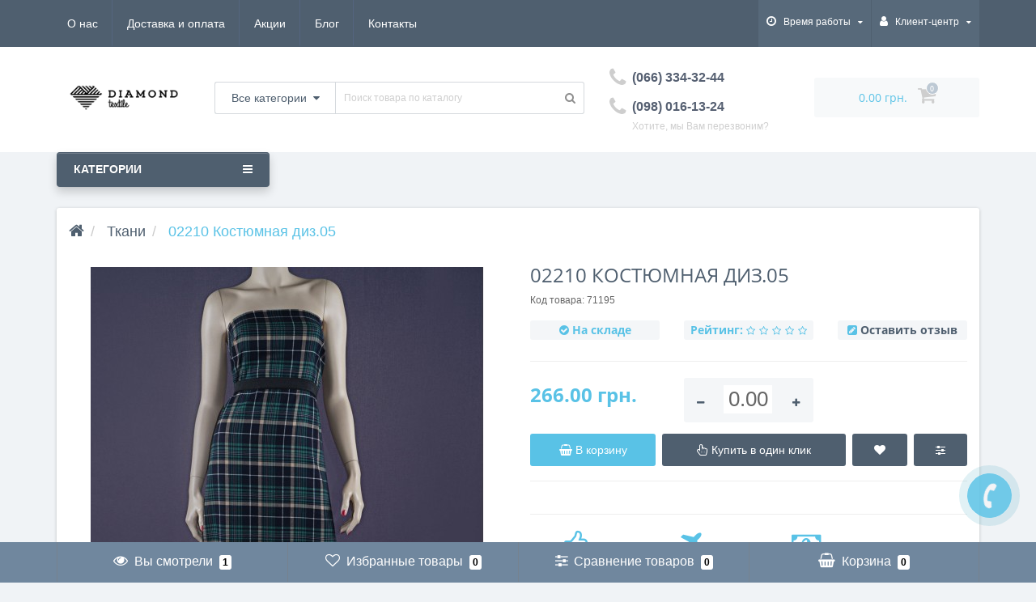

--- FILE ---
content_type: text/html; charset=utf-8
request_url: https://dtex.com.ua/71195/
body_size: 37454
content:
<!DOCTYPE html>
<!--[if IE]><![endif]-->
<!--[if IE 8 ]><html dir="ltr" lang="ru" class="ie8"><![endif]-->
<!--[if IE 9 ]><html dir="ltr" lang="ru" class="ie9"><![endif]-->
<!--[if (gt IE 9)|!(IE)]><!-->
<html dir="ltr" lang="ru">
<!--<![endif]-->
<head>
<meta http-equiv="Content-Type" content="text/html; charset=UTF-8"/>
<meta name="viewport" content="width=device-width, initial-scale=1.0, minimum-scale=1.0, user-scalable=0" />
<meta http-equiv="X-UA-Compatible" content="IE=edge">
<title>02210 Костюмная диз.05</title>
<base href="https://dtex.com.ua/" />

						
<meta property="og:title" content="02210 Костюмная диз.05" />
<meta property="og:type" content="website" />
<meta property="og:url" content="https://dtex.com.ua/71195/" /><meta property="og:image" content="https://dtex.com.ua/image/cache/catalog/data/tovary/71/71195-486x729.jpg" />
<meta property="og:site_name" content="Магазин тканей dtex.com.ua" />

	<link href="catalog/view/javascript/bootstrap/css/bootstrap.min.css" rel="stylesheet" media="screen" />
	<link href="catalog/view/theme/oct_techstore/stylesheet/font-awesome/css/font-awesome.min.css" rel="stylesheet" media="screen" />
	<link href="catalog/view/theme/oct_techstore/stylesheet/fonts.css" rel="stylesheet" media="screen" />
	<link href="catalog/view/theme/oct_techstore/stylesheet/stylesheet.css" rel="stylesheet" media="screen" />
	<link href="catalog/view/theme/oct_techstore/stylesheet/responsive.css" rel="stylesheet" media="screen" />
	<link href="catalog/view/javascript/jquery/owl-carousel/owl.carousel.css" rel="stylesheet" media="screen" />
	<link href="catalog/view/theme/oct_techstore/stylesheet/allstyles.css" rel="stylesheet" media="screen" />
	<link href="catalog/view/theme/oct_techstore/stylesheet/dynamic_stylesheet.css" rel="stylesheet" media="screen" />
	<link href="catalog/view/theme/oct_techstore/js/fancy-box/jquery.fancybox.min.css" rel="stylesheet" media="screen" />
	<link href="catalog/view/theme/oct_techstore/js/toast/jquery.toast.css" rel="stylesheet" media="screen" />
	<link href="catalog/view/javascript/jquery/datetimepicker/bootstrap-datetimepicker.min.css" rel="stylesheet" media="screen" />


	<script  src="catalog/view/javascript/jquery/jquery-2.1.1.min.js"></script>
	<script  src="catalog/view/javascript/bootstrap/js/bootstrap.min.js"></script>
	<script  src="catalog/view/javascript/jquery/owl-carousel/owl.carousel.min.js"></script>
	<script  src="catalog/view/javascript/jquery/magnific/jquery.magnific-popup.min.js"></script>
	<script  src="catalog/view/theme/oct_techstore/js/barrating.js"></script>
	<script  src="catalog/view/javascript/octemplates/tippy/tippy.min.js"></script>
	<script  src="catalog/view/theme/oct_techstore/js/fancy-box/jquery.fancybox.min.js"></script>
	<script  src="catalog/view/theme/oct_techstore/js/toast/jquery.toast.js"></script>
	<script  src="catalog/view/javascript/jquery/datetimepicker/moment.js"></script>
	<script  src="catalog/view/javascript/jquery/datetimepicker/locale/ru-ru.js"></script>
	<script  src="catalog/view/javascript/jquery/datetimepicker/bootstrap-datetimepicker.min.js"></script>
	


<link href="http://dtex.com.ua/71195/" rel="canonical" />
<link href="https://dtex.com.ua/image/catalog/dtexFavIcon_1.png" rel="icon" />


<!-- Google Tag Manager -->
<script>(function(w,d,s,l,i){w[l]=w[l]||[];w[l].push({'gtm.start':
new Date().getTime(),event:'gtm.js'});var f=d.getElementsByTagName(s)[0],
j=d.createElement(s),dl=l!='dataLayer'?'&l='+l:'';j.async=true;j.src=
'https://www.googletagmanager.com/gtm.js?id='+i+dl;f.parentNode.insertBefore(j,f);
})(window,document,'script','dataLayer','GTM-WKRKRP3');</script>
<!-- End Google Tag Manager -->

<meta name="google-site-verification" content="VUYb20gcFCjLto7PgBPqUtydPuRryFipE0wynVgAItc" />

<style>
#oct-information_bar {background: rgb(83, 194, 232);}
.oct-information_bar-text {color: rgb(255, 255, 255);}
.oct-information_bar-text a {color: rgb(86, 96, 114);}
#oct-information_bar-btn {background: rgb(86, 96, 114); color: rgb(255, 255, 255);}
#oct-information_bar-btn:hover {background: rgb(255, 255, 255); color: rgb(0, 0, 0);}
</style></head>
<body class="product-product-71195">
	<!-- Google Tag Manager (noscript) -->
	<noscript><iframe src="https://www.googletagmanager.com/ns.html?id=GTM-WKRKRP3"
	height="0" width="0" style="display:none;visibility:hidden"></iframe></noscript>
	<!-- End Google Tag Manager (noscript) -->

	<div id="menu-mobile" class="m-panel-box">
	  <div class="menu-mobile-header">Меню</div>
	  <div id="menu-mobile-box"></div>
	  <div class="close-m-search">
	    <a class="oct-button closempanel">×</a>
	  </div>
	</div>
	<div id="info-mobile" class="m-panel-box">
	  <div class="menu-mobile-header">Информация</div>
	  <div class="close-m-search">
	    <a class="oct-button closempanel">×</a>
	  </div>
	  <div id="info-mobile-box"></div>
	</div>
	<div class="oct-m-search m-panel-box" id="msrch">
	  <div class="menu-mobile-header">Поиск товаров</div>
	  <div id="oct-mobile-search-box">
	    <div id="oct-mobile-search">
	      <div class="input-group">
	        <input type="text" name="search" class="form-control oct_live_search" placeholder="Поиск товаров">
	        <span class="input-group-btn">
	        <input type="button" id="oct-m-search-button" value="Найти" class="oct-button">
	        </span>
	      </div>
	      <div class="oct-msearchresults" id="searchm">
	        <div id="msearchresults"></div>
	      </div>
	    </div>
	    <p>&nbsp;</p>
	  </div>
	  <div class="close-m-search">
	    <a class="oct-button closempanel">×</a>
	  </div>
	</div>
	<div id="oct-bluring-box">
	<div id="oct-bluring-box-item"></div>
	<nav id="top">
	  <div class="top-container">
	    <div class="container mobile-container">
	      <div class="row">
	        <div class="col-xs-3 top-mobile-item">
	          <a class="new-menu-toggle" id="menu-mobile-toggle" data-toggle="offcanvas" data-target="#menu-mobile-ns.navmenu.offcanvas" data-canvas="body">
	          <i class="fa fa-bars" aria-hidden="true"></i>

	          </a>
	        </div>
	        <div class="col-xs-3 top-mobile-item">
	          <a class="new-menu-toggle" id="info-mobile-toggle">
	          <i class="fa fa-info" aria-hidden="true"></i>
	          </a>
	        </div>
	        <div class="col-xs-3 top-mobile-item">
	          <a href="https://dtex.com.ua/login/" class="new-menu-toggle" id="user-mobile-toggle">
	          <i class="fa fa-id-badge" aria-hidden="true"></i>
	          </a>
	        </div>
	        <div class="col-xs-3 top-mobile-item">
	          <a class="new-menu-toggle" id="search-mobile-toggle">
	          <i class="fa fa-search" aria-hidden="true"></i>
	          </a>
	        </div>
	      </div>
	    </div>
	    <div class="container not-mobile-container">
	      <div class="row">
	        <div class="col-sm-12">
	          <div id="top-left-links" class="pull-left">
	            <ul class="list-inline top-left-info-links">
	              		              		              	<li class="apppli"><a href="http://dtex.com.ua/about_us/">О нас</a></li>
		              		              	<li class="apppli"><a href="http://dtex.com.ua/delivery/">Доставка и оплата</a></li>
		              	              	              		              		              	<li class="apppli"><a href="https://dtex.com.ua/specials/">Акции</a></li>
		              	              	              	              	<li><a href="http://dtex.com.ua/index.php?route=octemplates/blog_articles">Блог</a></li>
	              	              	              	<li><a href="http://dtex.com.ua/contact-us/">Контакты</a></li>
	              	              <!--<li><a href="/blog">Блог</a></li>-->
	            </ul>
	          </div>
	          <div id="top-right-links" class="pull-right">
	            	            <div class="language-currency">
	              
	              	            </div>
	            	            <ul class="list-inline">
	              	              <li class="dropdown">
	                <a href="#" class="dropdown-toggle" data-toggle="dropdown" aria-expanded="false" data-hover="dropdown"><i class="fa fa-clock-o" aria-hidden="true"></i> <span class="hidden-xs hidden-sm hidden-md">Время работы</span> <i class="fa fa-caret-down"></i></a>
	                <ul class="dropdown-menu">
	                  	                  	<li><span>ПН-СБ: 10:00 - 19:00</span></li>
	                  	                  	<li><span>НД: 10:00 - 17:00</span></li>
	                  	                </ul>
	              </li>
	              	              <li class="dropdown user-dropdown">
	                <a rel="nofollow" href="https://dtex.com.ua/my-account/" title="Личный кабинет" class="dropdown-toggle" data-toggle="dropdown" aria-expanded="false" data-hover="dropdown"><i class="fa fa-user" aria-hidden="true"></i> <span class="hidden-xs hidden-sm hidden-md">Клиент-центр</span> <i class="fa fa-caret-down"></i></a>
	                <ul class="dropdown-menu user-dropdown-menu">
	                  		                  <li><a rel="nofollow" href="https://dtex.com.ua/create-account/">Регистрация</a></li>
		                  <li><a onclick="get_oct_popup_login();">Авторизация</a></li>
	                  	                </ul>
	              </li>
	            </ul>
	          </div>
	        </div>
	      </div>
	    </div>
	  </div>
	</nav>
	<header>
	  <div class="container">
	    <div class="row middle-header">
	      <div class="col-md-2 col-sm-6 ts-logo-box">
	        <div id="logo">
	          		          		          	<a href="http://dtex.com.ua/"><img src="https://dtex.com.ua/image/catalog/logo-main.png" alt="Магазин тканей dtex.com.ua" class="img-responsive" /></a>
		          	          	        </div>
	      </div>
	      <div class="col-sm-5 ts-search-box"><div id="search" class="input-group">
		<div class="input-group-btn dropdown">
		<button type="button" class="cats-button hidden-xs btn btn-default btn-lg dropdown-toggle" data-toggle="dropdown" aria-expanded="false" data-hover="dropdown">
			<span class="category-name">Все категории</span><i class="fa fa-caret-down" aria-hidden="true"></i>
		</button>
		<ul class="dropdown-menu">
			<li><a href="#" onclick="return false;" id="0">Все категории</a></li>
						<li><a href="#" onclick="return false;" id="721">Обивочная</a></li>
						<li><a href="#" onclick="return false;" id="594">Ткани</a></li>
						<li><a href="#" onclick="return false;" id="587">Фурнитура</a></li>
						<li><a href="#" onclick="return false;" id="619">Пряжа</a></li>
						<li><a href="#" onclick="return false;" id="652">Шторы</a></li>
						<li><a href="#" onclick="return false;" id="586">Тюль</a></li>
					</ul>
		<input class="selected_oct_cat" type="hidden" name="category_id" value="0">
	</div>
	  <input type="text" name="search" value="" placeholder="Поиск товара по каталогу" class="input-lg oct_live_search" />
  <span class="input-group-btn">
    <button type="button"  id="oct-search-button" class="btn btn-default btn-lg btn-search"><i class="fa fa-search"></i></button>
  </span>
</div>
</div>
	      <div class="col-sm-2 phones-top-box">
	        		        <div class="dropdown phones-dropdown">
		          		          	<!--<a href="#"><i class="fa fa-phone"></i> <span>(066) 334-32-44</span></a>-->
						<a href="tel:+380663343244" ><i class="fa fa-phone"></i> <span>(066) 334-32-44</span></a><br>
		          	  	<a href="tel:+380980161324" ><i class="fa fa-phone"></i> <span>(098) 016-13-24</span></a>
			          			          	<a class="field-tip show-phones" onclick="get_oct_popup_call_phone();">Хотите, мы Вам перезвоним?</a>
			          			          <ul class="dropdown-menu">
			            			              <li><i class="fa fa-volume-control-phone" aria-hidden="true"></i><a href="#" class="phoneclick" onclick="window.location.href='tel:+0663343244';return false;">(066) 334-32-44</a></li>
			            			              <li><i class="fa fa-volume-control-phone" aria-hidden="true"></i><a href="#" class="phoneclick" onclick="window.location.href='tel:+0980161324';return false;">(098) 016-13-24</a></li>
			            			          </ul>
		          		        </div>
	        	      </div>
	      <div class="col-sm-3 buttons-top-box">
	        	<div id="cart">
	  <a onclick="get_oct_popup_cart();"><span id="cart-total"><span class="cart-total-price">0.00 грн.</span> <i class="fa fa-shopping-cart"><span class="count-quantity">0</span></i></span></a>
	</div>
	      </div>
	      <div class="col-sm-6 mobile-icons-box">
	        <a href="https://dtex.com.ua/wishlist/" id="m-wishlist"><i class="fa fa-heart" aria-hidden="true"></i></a>
	        <a href="http://dtex.com.ua/compare-products/" id="m-compare"><i class="fa fa-sliders" aria-hidden="true"></i></a>
	        <a onclick="javascript:get_oct_popup_cart(); return false;" href="#" id="m-cart"><i class="fa fa-shopping-cart"></i></a>
	      </div>
	    </div>
	  </div>	  
	</header>
			
							<script src="catalog/view/javascript/megamenu/megamenu.js"></script>
<script type="text/javascript" src="catalog/view/javascript/megamenu/jquery.menu-aim.js?v3"></script>
<link rel="stylesheet" href="catalog/view/theme/default/stylesheet/megamenu.css">

<div class="page-no-scroll-bg"></div>
<div class="hidden-md hidden-lg">
	<nav id="menu-mobile-ns" class="navmenu navmenu-default navmenu-fixed-left offcanvas ">
		<div class="collapse navbar-collapse navbar-type2-collapse">
		  <ul class="nav navbar-nav">
						<li><button class="close-menu" data-toggle="offcanvas" data-target="#menu-mobile-ns.navmenu.offcanvas" data-canvas="body">Категории<i class="fa fa-close"></i></button></li>
										<li><a href="tkani" rel="nofollow">
					<span class="show-sc-mobile" data-toggle="collapse"><i class="fa fa-plus plus"></i></span>																								Ткани					</a>
																<div class="collapse mob-submenu-list">
							<ul class="list-unstyled">
																	<li>
										<a href="http://dtex.com.ua/tkani/atlas/" rel="nofollow">Атлас																					</a>
																			</li>
																	<li>
										<a href="http://dtex.com.ua/tkani/barhat/" rel="nofollow">Бархат																					</a>
																			</li>
																	<li>
										<a href="http://dtex.com.ua/tkani/batist/" rel="nofollow">Батист																					</a>
																			</li>
																	<li>
										<a href="http://dtex.com.ua/tkani/bifleks/" rel="nofollow">Бифлекс																					</a>
																			</li>
																	<li>
										<a href="http://dtex.com.ua/tkani/gabardin/" rel="nofollow">Габардин																					</a>
																			</li>
																	<li>
										<a href="http://dtex.com.ua/tkani/gabardin-melanzh/" rel="nofollow">Габардин меланж																					</a>
																			</li>
																	<li>
										<a href="http://dtex.com.ua/tkani/gipyur/" rel="nofollow">Гипюр																					</a>
																			</li>
																	<li>
										<a href="http://dtex.com.ua/tkani/dzhins/" rel="nofollow">Джинс																					</a>
																			</li>
																	<li>
										<a href="http://dtex.com.ua/tkani/dzhins-rubashechnyj/" rel="nofollow">Джинс рубашечный																					</a>
																			</li>
																	<li>
										<a href="http://dtex.com.ua/tkani/zhakkard/" rel="nofollow">Жаккард																					</a>
																			</li>
																	<li>
										<a href="http://dtex.com.ua/tkani/kozhzam/" rel="nofollow">Кожзам																					</a>
																			</li>
																	<li>
										<a href="http://dtex.com.ua/tkani/kostyumnaya/" rel="nofollow">Костюмная																					</a>
																			</li>
																	<li>
										<a href="http://dtex.com.ua/tkani/kotton/" rel="nofollow">Коттон																					</a>
																			</li>
																	<li>
										<a href="http://dtex.com.ua/tkani/kotton-rubashechnyj/" rel="nofollow">Коттон рубашечный																					</a>
																			</li>
																	<li>
										<a href="http://dtex.com.ua/tkani/krep-satin%20/" rel="nofollow">Креп-сатин																					</a>
																			</li>
																	<li>
										<a href="http://dtex.com.ua/tkani/lak/" rel="nofollow">Лак																					</a>
																			</li>
																	<li>
										<a href="http://dtex.com.ua/tkani/lyon/" rel="nofollow">Лён																					</a>
																			</li>
																	<li>
										<a href="http://dtex.com.ua/tkani/marlevka/" rel="nofollow">Марлевка																					</a>
																			</li>
																	<li>
										<a href="http://dtex.com.ua/tkani/meh/" rel="nofollow">Мех																					</a>
																			</li>
																	<li>
										<a href="http://dtex.com.ua/tkani/organza/" rel="nofollow">Органза																					</a>
																			</li>
																	<li>
										<a href="http://dtex.com.ua/tkani/paltovaya/" rel="nofollow">Пальтовая																					</a>
																			</li>
																	<li>
										<a href="http://dtex.com.ua/tkani/parcha/" rel="nofollow">Парча																					</a>
																			</li>
																	<li>
										<a href="http://dtex.com.ua/tkani/plashhevka/" rel="nofollow">Плащевка																					</a>
																			</li>
																	<li>
										<a href="http://dtex.com.ua/tkani/poplin/" rel="nofollow">Поплин																					</a>
																			</li>
																	<li>
										<a href="http://dtex.com.ua/tkani/rubashka1/" rel="nofollow">Рубашка																					</a>
																			</li>
																	<li>
										<a href="http://dtex.com.ua/tkani/satin/" rel="nofollow">Сатин																					</a>
																			</li>
																	<li>
										<a href="http://dtex.com.ua/tkani/setka/" rel="nofollow">Сетка																					</a>
																			</li>
																	<li>
										<a href="http://dtex.com.ua/tkani/streich-shifon/" rel="nofollow">Стрейч - шифон																					</a>
																			</li>
																	<li>
										<a href="http://dtex.com.ua/tkani/tafta/" rel="nofollow">Тафта																					</a>
																			</li>
																	<li>
										<a href="http://dtex.com.ua/tkani/trikotazh/" rel="nofollow">Трикотаж																					</a>
																			</li>
																	<li>
										<a href="http://dtex.com.ua/tkani/fatin/" rel="nofollow">Фатин																					</a>
																			</li>
																	<li>
										<a href="http://dtex.com.ua/tkani/fetr/" rel="nofollow">Фетр																					</a>
																			</li>
																	<li>
										<a href="http://dtex.com.ua/tkani/flis/" rel="nofollow">Флис																					</a>
																			</li>
																	<li>
										<a href="http://dtex.com.ua/tkani/cheshuya/" rel="nofollow">Чешуя																					</a>
																			</li>
																	<li>
										<a href="http://dtex.com.ua/tkani/shitje/" rel="nofollow">Шитье																					</a>
																			</li>
																	<li>
										<a href="http://dtex.com.ua/tkani/shifon/" rel="nofollow">Шифон																					</a>
																			</li>
																	<li>
										<a href="http://dtex.com.ua/tkani/shtapel/" rel="nofollow">Штапель																					</a>
																			</li>
															</ul>
													</div>
										
				</li>
							<li><a href="обивочная" rel="nofollow">
																													Обивочная					</a>
															
				</li>
							<li><a href="furnitura" rel="nofollow">
					<span class="show-sc-mobile" data-toggle="collapse"><i class="fa fa-plus plus"></i></span>																								Фурнитура					</a>
																<div class="collapse mob-submenu-list">
							<ul class="list-unstyled">
																	<li>
										<a href="http://dtex.com.ua/furnitura/c%D0%BE%D0%BF%D1%83%D1%82%D1%81%D1%82%D0%B2%D1%83%D1%8E%D1%89%D0%B8%D0%B5-%D1%82%D0%BE%D0%B2%D0%B0%D1%80%D1%8B/" rel="nofollow">Cопутствующие товары																					</a>
																			</li>
																	<li>
										<a href="http://dtex.com.ua/furnitura/bahroma/" rel="nofollow">Бахрома																					</a>
																			</li>
																	<li>
										<a href="http://dtex.com.ua/furnitura/bejka/" rel="nofollow">Бейка																					</a>
																			</li>
																	<li>
										<a href="http://dtex.com.ua/furnitura/biser/" rel="nofollow">Бисер																					</a>
																			</li>
																	<li>
										<a href="http://dtex.com.ua/furnitura/zastezhka-molniya/" rel="nofollow">Застежка молния																					</a>
																			</li>
																	<li>
										<a href="http://dtex.com.ua/furnitura/kruzhevo/" rel="nofollow">Кружева																					</a>
																			</li>
																	<li>
										<a href="http://dtex.com.ua/furnitura/nitki/" rel="nofollow">Нитки																					</a>
																			</li>
																	<li>
										<a href="http://dtex.com.ua/furnitura/nozhnitsy/" rel="nofollow">Ножницы																					</a>
																			</li>
																	<li>
										<a href="http://dtex.com.ua/furnitura/spitsi-dlya-vyazannya/" rel="nofollow">Спицы для вязания																					</a>
																			</li>
																	<li>
										<a href="http://dtex.com.ua/furnitura/tesma/" rel="nofollow">Тесьма																					</a>
																			</li>
																	<li>
										<a href="http://dtex.com.ua/furnitura/fetr-listovoj/" rel="nofollow">Фетр листовой																					</a>
																			</li>
																	<li>
										<a href="http://dtex.com.ua/furnitura/%D1%84%D1%83%D1%80%D0%BD%D0%B8%D1%82%D1%83%D1%80%D0%B0-%D0%B4%D0%BB%D1%8F-%D0%BD%D0%B8%D0%B6%D0%BD%D0%B5%D0%B3%D0%BE-%D0%B1%D0%B5%D0%BB%D1%8C%D1%8F/" rel="nofollow">Фурнитура для нижнего белья																					</a>
																			</li>
																	<li>
										<a href="http://dtex.com.ua/furnitura/hemline/" rel="nofollow">Хемлайн																					</a>
																			</li>
																	<li>
										<a href="http://dtex.com.ua/furnitura/%D1%88%D0%B2%D0%B5%D0%B9%D0%BD%D0%B0%D1%8F-%D1%84%D1%83%D1%80%D0%BD%D0%B8%D1%82%D1%83%D1%80%D0%B0/" rel="nofollow">Швейная фурнитура																					</a>
																			</li>
																	<li>
										<a href="http://dtex.com.ua/furnitura/scveynie-igly/" rel="nofollow">Швейные иглы																					</a>
																			</li>
																	<li>
										<a href="http://dtex.com.ua/furnitura/shnury/" rel="nofollow">Шнуры																					</a>
																			</li>
															</ul>
													</div>
										
				</li>
							<li><a href="pryazha" rel="nofollow">
					<span class="show-sc-mobile" data-toggle="collapse"><i class="fa fa-plus plus"></i></span>																								Пряжа					</a>
																<div class="collapse mob-submenu-list">
							<ul class="list-unstyled">
																	<li>
										<a href="http://dtex.com.ua/pryazha/alpaca-royal/" rel="nofollow">Альпака Роял																					</a>
																			</li>
																	<li>
										<a href="http://dtex.com.ua/pryazha/alpine-alpaca/" rel="nofollow">Альпина Альпака																					</a>
																			</li>
																	<li>
										<a href="http://dtex.com.ua/pryazha/alpine-maxi/" rel="nofollow">Альпина Макси																					</a>
																			</li>
																	<li>
										<a href="http://dtex.com.ua/pryazha/angora-special/" rel="nofollow">Ангора Special new																					</a>
																			</li>
																	<li>
										<a href="http://dtex.com.ua/pryazha/angora-gold-simli/" rel="nofollow">Ангора Голд Симли																					</a>
																			</li>
																	<li>
										<a href="http://dtex.com.ua/pryazha/angora-ram/" rel="nofollow">Ангора Рам																					</a>
																			</li>
																	<li>
										<a href="http://dtex.com.ua/pryazha/angora-real-40/" rel="nofollow">Ангора Реал 40																					</a>
																			</li>
																	<li>
										<a href="http://dtex.com.ua/pryazha/bamboo-fine/" rel="nofollow">Бамбук Файн																					</a>
																			</li>
																	<li>
										<a href="http://dtex.com.ua/pryazha/bamboo-batik/" rel="nofollow">Бамбук Файн Батик																					</a>
																			</li>
																	<li>
										<a href="http://dtex.com.ua/pryazha/bahar/" rel="nofollow">Бахар																					</a>
																			</li>
																	<li>
										<a href="http://dtex.com.ua/pryazha/beby-best/" rel="nofollow">Беби Бест																					</a>
																			</li>
																	<li>
										<a href="http://dtex.com.ua/pryazha/beby-best-batik/" rel="nofollow">Беби Бест батик																					</a>
																			</li>
																	<li>
										<a href="http://dtex.com.ua/pryazha/baby-wool/" rel="nofollow">Беби вул																					</a>
																			</li>
																	<li>
										<a href="http://dtex.com.ua/pryazha/baby-batik/" rel="nofollow">Беби вул батик																					</a>
																			</li>
																	<li>
										<a href="http://dtex.com.ua/pryazha/begonia/" rel="nofollow">Бегония																					</a>
																			</li>
																	<li>
										<a href="http://dtex.com.ua/pryazha/begonia-melanzh/" rel="nofollow">Бегония меланж																					</a>
																			</li>
																	<li>
										<a href="http://dtex.com.ua/pryazha/bella/" rel="nofollow">Белла																					</a>
																			</li>
																	<li>
										<a href="http://dtex.com.ua/pryazha/bella-batik/" rel="nofollow">Белла батик																					</a>
																			</li>
																	<li>
										<a href="http://dtex.com.ua/pryazha/burcum/" rel="nofollow">Бургум																					</a>
																			</li>
																	<li>
										<a href="http://dtex.com.ua/pryazha/violet/" rel="nofollow">Виолет																					</a>
																			</li>
																	<li>
										<a href="http://dtex.com.ua/pryazha/violet-melanzh/" rel="nofollow">Виолет меланж																					</a>
																			</li>
																	<li>
										<a href="http://dtex.com.ua/pryazha/jeans/" rel="nofollow">Джинс																					</a>
																			</li>
																	<li>
										<a href="http://dtex.com.ua/pryazha/jeans-plus/" rel="nofollow">Джинс Плюс																					</a>
																			</li>
																	<li>
										<a href="http://dtex.com.ua/pryazha/diva/" rel="nofollow">Дива																					</a>
																			</li>
																	<li>
										<a href="http://dtex.com.ua/pryazha/diva-batik/" rel="nofollow">Дива батик																					</a>
																			</li>
																	<li>
										<a href="http://dtex.com.ua/pryazha/diva-missisipi/" rel="nofollow">Дива Миссисипи																					</a>
																			</li>
																	<li>
										<a href="http://dtex.com.ua/pryazha/diva-stretch/" rel="nofollow">Дива стрейтч																					</a>
																			</li>
																	<li>
										<a href="http://dtex.com.ua/pryazha/iris/" rel="nofollow">Ирис																					</a>
																			</li>
																	<li>
										<a href="http://dtex.com.ua/pryazha/kashemir/" rel="nofollow">Кашемир																					</a>
																			</li>
																	<li>
										<a href="http://dtex.com.ua/pryazha/kid-mohair/" rel="nofollow">Кид Мохер																					</a>
																			</li>
																	<li>
										<a href="http://dtex.com.ua/pryazha/cotton-gold/" rel="nofollow">Коттон Голд																					</a>
																			</li>
																	<li>
										<a href="http://dtex.com.ua/pryazha/cotton-gold-batik/" rel="nofollow">Коттон Голд Батик																					</a>
																			</li>
																	<li>
										<a href="http://dtex.com.ua/pryazha/cotton-soft/" rel="nofollow">Коттон Софт																					</a>
																			</li>
																	<li>
										<a href="http://dtex.com.ua/pryazha/la-spezia/" rel="nofollow">Ла Специя																					</a>
																			</li>
																	<li>
										<a href="http://dtex.com.ua/pryazha/lana-gold/" rel="nofollow">Лана Голд																					</a>
																			</li>
																	<li>
										<a href="http://dtex.com.ua/pryazha/lana-gold-800/" rel="nofollow">Лана Голд 800																					</a>
																			</li>
																	<li>
										<a href="http://dtex.com.ua/pryazha/lana-gold-plus/" rel="nofollow">Лана Голд Плюс																					</a>
																			</li>
																	<li>
										<a href="http://dtex.com.ua/pryazha/lana-gold-fine/" rel="nofollow">Лана Голд Файн																					</a>
																			</li>
																	<li>
										<a href="http://dtex.com.ua/pryazha/lana-gold-fine-missisipi/" rel="nofollow">Лана Голд Файн Мисисипи																					</a>
																			</li>
																	<li>
										<a href="http://dtex.com.ua/pryazha/lana_koton/" rel="nofollow">Лана Котон																					</a>
																			</li>
																	<li>
										<a href="http://dtex.com.ua/pryazha/lily/" rel="nofollow">Лилу																					</a>
																			</li>
																	<li>
										<a href="http://dtex.com.ua/pryazha/lily-melanzh/" rel="nofollow">Лилу меланж																					</a>
																			</li>
																	<li>
										<a href="http://dtex.com.ua/pryazha/maxi/" rel="nofollow">Макси																					</a>
																			</li>
																	<li>
										<a href="http://dtex.com.ua/pryazha/maxi-metallic/" rel="nofollow">Макси люрикс																					</a>
																			</li>
																	<li>
										<a href="http://dtex.com.ua/pryazha/maxi-melanzh/" rel="nofollow">Макси меланж																					</a>
																			</li>
																	<li>
										<a href="http://dtex.com.ua/pryazha/merino-de-luxe/" rel="nofollow">Мерино де Люкс																					</a>
																			</li>
																	<li>
										<a href="http://dtex.com.ua/pryazha/%D0%BC%D0%B5%D1%80%D0%B8%D0%BD%D0%BE-%D1%80%D0%BE%D1%8F%D0%BB/" rel="nofollow">Мерино роял																					</a>
																			</li>
																	<li>
										<a href="http://dtex.com.ua/pryazha/merino-stretch/" rel="nofollow">Мерино стрейч																					</a>
																			</li>
																	<li>
										<a href="http://dtex.com.ua/pryazha/merino-exclusive/" rel="nofollow">Мерино эксклюзив																					</a>
																			</li>
																	<li>
										<a href="http://dtex.com.ua/pryazha/miss/" rel="nofollow">Мисс																					</a>
																			</li>
																	<li>
										<a href="http://dtex.com.ua/pryazha/miss-melanzh/" rel="nofollow">Мисс меланж																					</a>
																			</li>
																	<li>
										<a href="http://dtex.com.ua/pryazha/naturale/" rel="nofollow">Натурал																					</a>
																			</li>
																	<li>
										<a href="http://dtex.com.ua/pryazha/%D0%BF%D0%BE%D0%BD%D0%BF%D0%BE%D0%BD%D0%B5%D0%BB%D0%BB%D0%B0/" rel="nofollow">Понпонелла																					</a>
																			</li>
																	<li>
										<a href="http://dtex.com.ua/pryazha/pure-wool/" rel="nofollow">Пуре вул																					</a>
																			</li>
																	<li>
										<a href="http://dtex.com.ua/pryazha/puffi/" rel="nofollow">Пуффи																					</a>
																			</li>
																	<li>
										<a href="http://dtex.com.ua/pryazha/puffy-fine/" rel="nofollow">Пуффи Файн																					</a>
																			</li>
																	<li>
										<a href="http://dtex.com.ua/pryazha/puffy-fine-viskoza/" rel="nofollow">Пуффи Файн Вискоза																					</a>
																			</li>
																	<li>
										<a href="http://dtex.com.ua/pryazha/softy/" rel="nofollow">Софти																					</a>
																			</li>
																	<li>
										<a href="http://dtex.com.ua/pryazha/sport-wool/" rel="nofollow">Спорт вул																					</a>
																			</li>
																	<li>
										<a href="http://dtex.com.ua/pryazha/style/" rel="nofollow">Стиль																					</a>
																			</li>
																	<li>
										<a href="http://dtex.com.ua/pryazha/superlana-maxi/" rel="nofollow">Суперлана Макси																					</a>
																			</li>
																	<li>
										<a href="http://dtex.com.ua/pryazha/superlana-megafil/" rel="nofollow">Суперлана мегафил																					</a>
																			</li>
																	<li>
										<a href="http://dtex.com.ua/pryazha/fiore/" rel="nofollow">Фиоре																					</a>
																			</li>
																	<li>
										<a href="http://dtex.com.ua/pryazha/flowers/" rel="nofollow">Фловерс																					</a>
																			</li>
																	<li>
										<a href="http://dtex.com.ua/pryazha/forever/" rel="nofollow">Форевер																					</a>
																			</li>
																	<li>
										<a href="http://dtex.com.ua/pryazha/forever-batik/" rel="nofollow">Форевер батик																					</a>
																			</li>
																	<li>
										<a href="http://dtex.com.ua/pryazha/forever-simli/" rel="nofollow">Форевер Симли																					</a>
																			</li>
																	<li>
										<a href="http://dtex.com.ua/pryazha/charisma/" rel="nofollow">Харизма																					</a>
																			</li>
																	<li>
										<a href="http://dtex.com.ua/pryazha/sekerim-bebe/" rel="nofollow">Шекерим беби																					</a>
																			</li>
																	<li>
										<a href="http://dtex.com.ua/pryazha/ecolana/" rel="nofollow">Эколана																					</a>
																			</li>
																	<li>
										<a href="http://dtex.com.ua/pryazha/estiva/" rel="nofollow">Эстива																					</a>
																			</li>
																	<li>
										<a href="http://dtex.com.ua/pryazha/etamin/" rel="nofollow">Этамин																					</a>
																			</li>
															</ul>
													</div>
										
				</li>
							<li><a href="shtory" rel="nofollow">
																													Шторы					</a>
															
				</li>
							<li><a href="tyul" rel="nofollow">
																													Тюль					</a>
															
				</li>
						
		  </ul>
		</div>
	</nav>
</div>
<script><!--
$("#menu-mobile-ns .show-sc-mobile").click(function () {
	$(this).siblings(".collapsible").toggle();
	$(this).toggleClass("open-sc-mobile");
	$(this).parent().next().toggleClass("in");
});
--></script>
<script>
/*!
 * Jasny Bootstrap v3.1.3 (http://jasny.github.io/bootstrap)
 * Copyright 2012-2014 Arnold Daniels
 * Licensed under Apache-2.0 (https://github.com/jasny/bootstrap/blob/master/LICENSE)
 */
if("undefined"==typeof jQuery)throw new Error("Jasny Bootstrap's JavaScript requires jQuery");+function(a){"use strict";function b(){var a=document.createElement("bootstrap"),b={WebkitTransition:"webkitTransitionEnd",MozTransition:"transitionend",OTransition:"oTransitionEnd otransitionend",transition:"transitionend"};for(var c in b)if(void 0!==a.style[c])return{end:b[c]};return!1}void 0===a.support.transition&&(a.fn.emulateTransitionEnd=function(b){var c=!1,d=this;a(this).one(a.support.transition.end,function(){c=!0});var e=function(){c||a(d).trigger(a.support.transition.end)};return setTimeout(e,b),this},a(function(){a.support.transition=b()}))}(window.jQuery),+function(a){"use strict";var b=function(c,d){this.$element=a(c),this.options=a.extend({},b.DEFAULTS,d),this.state=null,this.placement=null,this.options.recalc&&(this.calcClone(),a(window).on("resize",a.proxy(this.recalc,this))),this.options.autohide&&a(document).on("click",a.proxy(this.autohide,this)),this.options.toggle&&this.toggle(),this.options.disablescrolling&&(this.options.disableScrolling=this.options.disablescrolling,delete this.options.disablescrolling)};b.DEFAULTS={toggle:!0,placement:"auto",autohide:!0,recalc:!0,disableScrolling:!0},b.prototype.offset=function(){switch(this.placement){case"left":case"right":return this.$element.outerWidth();case"top":case"bottom":return this.$element.outerHeight()}},b.prototype.calcPlacement=function(){function b(a,b){if("auto"===e.css(b))return a;if("auto"===e.css(a))return b;var c=parseInt(e.css(a),10),d=parseInt(e.css(b),10);return c>d?b:a}if("auto"!==this.options.placement)return void(this.placement=this.options.placement);this.$element.hasClass("in")||this.$element.css("visiblity","hidden !important").addClass("in");var c=a(window).width()/this.$element.width(),d=a(window).height()/this.$element.height(),e=this.$element;this.placement=c>=d?b("left","right"):b("top","bottom"),"hidden !important"===this.$element.css("visibility")&&this.$element.removeClass("in").css("visiblity","")},b.prototype.opposite=function(a){switch(a){case"top":return"bottom";case"left":return"right";case"bottom":return"top";case"right":return"left"}},b.prototype.getCanvasElements=function(){var b=this.options.canvas?a(this.options.canvas):this.$element,c=b.find("*").filter(function(){return"fixed"===a(this).css("position")}).not(this.options.exclude);return b.add(c)},b.prototype.slide=function(b,c,d){if(!a.support.transition){var e={};return e[this.placement]="+="+c,b.animate(e,350,d)}var f=this.placement,g=this.opposite(f);b.each(function(){"auto"!==a(this).css(f)&&a(this).css(f,(parseInt(a(this).css(f),10)||0)+c),"auto"!==a(this).css(g)&&a(this).css(g,(parseInt(a(this).css(g),10)||0)-c)}),this.$element.one(a.support.transition.end,d).emulateTransitionEnd(350)},b.prototype.disableScrolling=function(){var b=a("body").width(),c="padding-"+this.opposite(this.placement);if(void 0===a("body").data("offcanvas-style")&&a("body").data("offcanvas-style",a("body").attr("style")||""),a("body").css("overflow","hidden"),a("body").width()>b){var d=parseInt(a("body").css(c),10)+a("body").width()-b;setTimeout(function(){a("body").css(c,d)},1)}},b.prototype.show=function(){if(!this.state){var b=a.Event("show.bs.offcanvas");if(this.$element.trigger(b),!b.isDefaultPrevented()){this.state="slide-in",this.calcPlacement();var c=this.getCanvasElements(),d=this.placement,e=this.opposite(d),f=this.offset();-1!==c.index(this.$element)&&(a(this.$element).data("offcanvas-style",a(this.$element).attr("style")||""),this.$element.css(d,-1*f),this.$element.css(d)),c.addClass("canvas-sliding").each(function(){void 0===a(this).data("offcanvas-style")&&a(this).data("offcanvas-style",a(this).attr("style")||""),"static"===a(this).css("position")&&a(this).css("position","fixed"),"auto"!==a(this).css(d)&&"0px"!==a(this).css(d)||"auto"!==a(this).css(e)&&"0px"!==a(this).css(e)||a(this).css(d,0)}),this.options.disableScrolling&&this.disableScrolling();var g=function(){"slide-in"==this.state&&(this.state="slid",c.removeClass("canvas-sliding").addClass("canvas-slid"),this.$element.trigger("shown.bs.offcanvas"))};setTimeout(a.proxy(function(){this.$element.addClass("in"),this.slide(c,f,a.proxy(g,this))},this),1)}}},b.prototype.hide=function(){if("slid"===this.state){var b=a.Event("hide.bs.offcanvas");if(this.$element.trigger(b),!b.isDefaultPrevented()){this.state="slide-out";var c=a(".canvas-slid"),d=(this.placement,-1*this.offset()),e=function(){"slide-out"==this.state&&(this.state=null,this.placement=null,this.$element.removeClass("in"),c.removeClass("canvas-sliding"),c.add(this.$element).add("body").each(function(){a(this).attr("style",a(this).data("offcanvas-style")).removeData("offcanvas-style")}),this.$element.trigger("hidden.bs.offcanvas"))};c.removeClass("canvas-slid").addClass("canvas-sliding"),setTimeout(a.proxy(function(){this.slide(c,d,a.proxy(e,this))},this),1)}}},b.prototype.toggle=function(){"slide-in"!==this.state&&"slide-out"!==this.state&&this["slid"===this.state?"hide":"show"]()},b.prototype.calcClone=function(){this.$calcClone=this.$element.clone().html("").addClass("offcanvas-clone").removeClass("in").appendTo(a("body"))},b.prototype.recalc=function(){if("none"!==this.$calcClone.css("display")&&("slid"===this.state||"slide-in"===this.state)){this.state=null,this.placement=null;var b=this.getCanvasElements();this.$element.removeClass("in"),b.removeClass("canvas-slid"),b.add(this.$element).add("body").each(function(){a(this).attr("style",a(this).data("offcanvas-style")).removeData("offcanvas-style")})}},b.prototype.autohide=function(b){0===a(b.target).closest(this.$element).length&&this.hide()};var c=a.fn.offcanvas;a.fn.offcanvas=function(c){return this.each(function(){var d=a(this),e=d.data("bs.offcanvas"),f=a.extend({},b.DEFAULTS,d.data(),"object"==typeof c&&c);e||d.data("bs.offcanvas",e=new b(this,f)),"string"==typeof c&&e[c]()})},a.fn.offcanvas.Constructor=b,a.fn.offcanvas.noConflict=function(){return a.fn.offcanvas=c,this},a(document).on("click.bs.offcanvas.data-api","[data-toggle=offcanvas]",function(b){var c,d=a(this),e=d.attr("data-target")||b.preventDefault()||(c=d.attr("href"))&&c.replace(/.*(?=#[^\s]+$)/,""),f=a(e),g=f.data("bs.offcanvas"),h=g?"toggle":d.data();b.stopPropagation(),g?g.toggle():f.offcanvas(h)})}(window.jQuery),+function(a){"use strict";var b=function(c,d){this.$element=a(c),this.options=a.extend({},b.DEFAULTS,d),this.$element.on("click.bs.rowlink","td:not(.rowlink-skip)",a.proxy(this.click,this))};b.DEFAULTS={target:"a"},b.prototype.click=function(b){var c=a(b.currentTarget).closest("tr").find(this.options.target)[0];if(a(b.target)[0]!==c)if(b.preventDefault(),c.click)c.click();else if(document.createEvent){var d=document.createEvent("MouseEvents");d.initMouseEvent("click",!0,!0,window,0,0,0,0,0,!1,!1,!1,!1,0,null),c.dispatchEvent(d)}};var c=a.fn.rowlink;a.fn.rowlink=function(c){return this.each(function(){var d=a(this),e=d.data("bs.rowlink");e||d.data("bs.rowlink",e=new b(this,c))})},a.fn.rowlink.Constructor=b,a.fn.rowlink.noConflict=function(){return a.fn.rowlink=c,this},a(document).on("click.bs.rowlink.data-api",'[data-link="row"]',function(b){if(0===a(b.target).closest(".rowlink-skip").length){var c=a(this);c.data("bs.rowlink")||(c.rowlink(c.data()),a(b.target).trigger("click.bs.rowlink"))}})}(window.jQuery),+function(a){"use strict";var b=void 0!==window.orientation,c=navigator.userAgent.toLowerCase().indexOf("android")>-1,d="Microsoft Internet Explorer"==window.navigator.appName,e=function(b,d){c||(this.$element=a(b),this.options=a.extend({},e.DEFAULTS,d),this.mask=String(this.options.mask),this.init(),this.listen(),this.checkVal())};e.DEFAULTS={mask:"",placeholder:"_",definitions:{9:"[0-9]",a:"[A-Za-z]",w:"[A-Za-z0-9]","*":"."}},e.prototype.init=function(){var b=this.options.definitions,c=this.mask.length;this.tests=[],this.partialPosition=this.mask.length,this.firstNonMaskPos=null,a.each(this.mask.split(""),a.proxy(function(a,d){"?"==d?(c--,this.partialPosition=a):b[d]?(this.tests.push(new RegExp(b[d])),null===this.firstNonMaskPos&&(this.firstNonMaskPos=this.tests.length-1)):this.tests.push(null)},this)),this.buffer=a.map(this.mask.split(""),a.proxy(function(a){return"?"!=a?b[a]?this.options.placeholder:a:void 0},this)),this.focusText=this.$element.val(),this.$element.data("rawMaskFn",a.proxy(function(){return a.map(this.buffer,function(a,b){return this.tests[b]&&a!=this.options.placeholder?a:null}).join("")},this))},e.prototype.listen=function(){if(!this.$element.attr("readonly")){var b=(d?"paste":"input")+".mask";this.$element.on("unmask.bs.inputmask",a.proxy(this.unmask,this)).on("focus.bs.inputmask",a.proxy(this.focusEvent,this)).on("blur.bs.inputmask",a.proxy(this.blurEvent,this)).on("keydown.bs.inputmask",a.proxy(this.keydownEvent,this)).on("keypress.bs.inputmask",a.proxy(this.keypressEvent,this)).on(b,a.proxy(this.pasteEvent,this))}},e.prototype.caret=function(a,b){if(0!==this.$element.length){if("number"==typeof a)return b="number"==typeof b?b:a,this.$element.each(function(){if(this.setSelectionRange)this.setSelectionRange(a,b);else if(this.createTextRange){var c=this.createTextRange();c.collapse(!0),c.moveEnd("character",b),c.moveStart("character",a),c.select()}});if(this.$element[0].setSelectionRange)a=this.$element[0].selectionStart,b=this.$element[0].selectionEnd;else if(document.selection&&document.selection.createRange){var c=document.selection.createRange();a=0-c.duplicate().moveStart("character",-1e5),b=a+c.text.length}return{begin:a,end:b}}},e.prototype.seekNext=function(a){for(var b=this.mask.length;++a<=b&&!this.tests[a];);return a},e.prototype.seekPrev=function(a){for(;--a>=0&&!this.tests[a];);return a},e.prototype.shiftL=function(a,b){var c=this.mask.length;if(!(0>a)){for(var d=a,e=this.seekNext(b);c>d;d++)if(this.tests[d]){if(!(c>e&&this.tests[d].test(this.buffer[e])))break;this.buffer[d]=this.buffer[e],this.buffer[e]=this.options.placeholder,e=this.seekNext(e)}this.writeBuffer(),this.caret(Math.max(this.firstNonMaskPos,a))}},e.prototype.shiftR=function(a){for(var b=this.mask.length,c=a,d=this.options.placeholder;b>c;c++)if(this.tests[c]){var e=this.seekNext(c),f=this.buffer[c];if(this.buffer[c]=d,!(b>e&&this.tests[e].test(f)))break;d=f}},e.prototype.unmask=function(){this.$element.unbind(".mask").removeData("inputmask")},e.prototype.focusEvent=function(){this.focusText=this.$element.val();var a=this.mask.length,b=this.checkVal();this.writeBuffer();var c=this,d=function(){b==a?c.caret(0,b):c.caret(b)};d(),setTimeout(d,50)},e.prototype.blurEvent=function(){this.checkVal(),this.$element.val()!==this.focusText&&this.$element.trigger("change")},e.prototype.keydownEvent=function(a){var c=a.which;if(8==c||46==c||b&&127==c){var d=this.caret(),e=d.begin,f=d.end;return f-e===0&&(e=46!=c?this.seekPrev(e):f=this.seekNext(e-1),f=46==c?this.seekNext(f):f),this.clearBuffer(e,f),this.shiftL(e,f-1),!1}return 27==c?(this.$element.val(this.focusText),this.caret(0,this.checkVal()),!1):void 0},e.prototype.keypressEvent=function(a){var b=this.mask.length,c=a.which,d=this.caret();if(a.ctrlKey||a.altKey||a.metaKey||32>c)return!0;if(c){d.end-d.begin!==0&&(this.clearBuffer(d.begin,d.end),this.shiftL(d.begin,d.end-1));var e=this.seekNext(d.begin-1);if(b>e){var f=String.fromCharCode(c);if(this.tests[e].test(f)){this.shiftR(e),this.buffer[e]=f,this.writeBuffer();var g=this.seekNext(e);this.caret(g)}}return!1}},e.prototype.pasteEvent=function(){var a=this;setTimeout(function(){a.caret(a.checkVal(!0))},0)},e.prototype.clearBuffer=function(a,b){for(var c=this.mask.length,d=a;b>d&&c>d;d++)this.tests[d]&&(this.buffer[d]=this.options.placeholder)},e.prototype.writeBuffer=function(){return this.$element.val(this.buffer.join("")).val()},e.prototype.checkVal=function(a){for(var b=this.mask.length,c=this.$element.val(),d=-1,e=0,f=0;b>e;e++)if(this.tests[e]){for(this.buffer[e]=this.options.placeholder;f++<c.length;){var g=c.charAt(f-1);if(this.tests[e].test(g)){this.buffer[e]=g,d=e;break}}if(f>c.length)break}else this.buffer[e]==c.charAt(f)&&e!=this.partialPosition&&(f++,d=e);return!a&&d+1<this.partialPosition?(this.$element.val(""),this.clearBuffer(0,b)):(a||d+1>=this.partialPosition)&&(this.writeBuffer(),a||this.$element.val(this.$element.val().substring(0,d+1))),this.partialPosition?e:this.firstNonMaskPos};var f=a.fn.inputmask;a.fn.inputmask=function(b){return this.each(function(){var c=a(this),d=c.data("bs.inputmask");d||c.data("bs.inputmask",d=new e(this,b))})},a.fn.inputmask.Constructor=e,a.fn.inputmask.noConflict=function(){return a.fn.inputmask=f,this},a(document).on("focus.bs.inputmask.data-api","[data-mask]",function(){var b=a(this);b.data("bs.inputmask")||b.inputmask(b.data())})}(window.jQuery),+function(a){"use strict";var b="Microsoft Internet Explorer"==window.navigator.appName,c=function(b,c){if(this.$element=a(b),this.$input=this.$element.find(":file"),0!==this.$input.length){this.name=this.$input.attr("name")||c.name,this.$hidden=this.$element.find('input[type=hidden][name="'+this.name+'"]'),0===this.$hidden.length&&(this.$hidden=a('<input type="hidden">').insertBefore(this.$input)),this.$preview=this.$element.find(".fileinput-preview");var d=this.$preview.css("height");"inline"!==this.$preview.css("display")&&"0px"!==d&&"none"!==d&&this.$preview.css("line-height",d),this.original={exists:this.$element.hasClass("fileinput-exists"),preview:this.$preview.html(),hiddenVal:this.$hidden.val()},this.listen()}};c.prototype.listen=function(){this.$input.on("change.bs.fileinput",a.proxy(this.change,this)),a(this.$input[0].form).on("reset.bs.fileinput",a.proxy(this.reset,this)),this.$element.find('[data-trigger="fileinput"]').on("click.bs.fileinput",a.proxy(this.trigger,this)),this.$element.find('[data-dismiss="fileinput"]').on("click.bs.fileinput",a.proxy(this.clear,this))},c.prototype.change=function(b){var c=void 0===b.target.files?b.target&&b.target.value?[{name:b.target.value.replace(/^.+\\/,"")}]:[]:b.target.files;if(b.stopPropagation(),0===c.length)return void this.clear();this.$hidden.val(""),this.$hidden.attr("name",""),this.$input.attr("name",this.name);var d=c[0];if(this.$preview.length>0&&("undefined"!=typeof d.type?d.type.match(/^image\/(gif|png|jpeg)$/):d.name.match(/\.(gif|png|jpe?g)$/i))&&"undefined"!=typeof FileReader){var e=new FileReader,f=this.$preview,g=this.$element;e.onload=function(b){var e=a("<img>");e[0].src=b.target.result,c[0].result=b.target.result,g.find(".fileinput-filename").text(d.name),"none"!=f.css("max-height")&&e.css("max-height",parseInt(f.css("max-height"),10)-parseInt(f.css("padding-top"),10)-parseInt(f.css("padding-bottom"),10)-parseInt(f.css("border-top"),10)-parseInt(f.css("border-bottom"),10)),f.html(e),g.addClass("fileinput-exists").removeClass("fileinput-new"),g.trigger("change.bs.fileinput",c)},e.readAsDataURL(d)}else this.$element.find(".fileinput-filename").text(d.name),this.$preview.text(d.name),this.$element.addClass("fileinput-exists").removeClass("fileinput-new"),this.$element.trigger("change.bs.fileinput")},c.prototype.clear=function(a){if(a&&a.preventDefault(),this.$hidden.val(""),this.$hidden.attr("name",this.name),this.$input.attr("name",""),b){var c=this.$input.clone(!0);this.$input.after(c),this.$input.remove(),this.$input=c}else this.$input.val("");this.$preview.html(""),this.$element.find(".fileinput-filename").text(""),this.$element.addClass("fileinput-new").removeClass("fileinput-exists"),void 0!==a&&(this.$input.trigger("change"),this.$element.trigger("clear.bs.fileinput"))},c.prototype.reset=function(){this.clear(),this.$hidden.val(this.original.hiddenVal),this.$preview.html(this.original.preview),this.$element.find(".fileinput-filename").text(""),this.original.exists?this.$element.addClass("fileinput-exists").removeClass("fileinput-new"):this.$element.addClass("fileinput-new").removeClass("fileinput-exists"),this.$element.trigger("reset.bs.fileinput")},c.prototype.trigger=function(a){this.$input.trigger("click"),a.preventDefault()};var d=a.fn.fileinput;a.fn.fileinput=function(b){return this.each(function(){var d=a(this),e=d.data("bs.fileinput");e||d.data("bs.fileinput",e=new c(this,b)),"string"==typeof b&&e[b]()})},a.fn.fileinput.Constructor=c,a.fn.fileinput.noConflict=function(){return a.fn.fileinput=d,this},a(document).on("click.fileinput.data-api",'[data-provides="fileinput"]',function(b){var c=a(this);if(!c.data("bs.fileinput")){c.fileinput(c.data());var d=a(b.target).closest('[data-dismiss="fileinput"],[data-trigger="fileinput"]');d.length>0&&(b.preventDefault(),d.trigger("click.bs.fileinput"))}})}(window.jQuery);
</script>



<div id="top-fixed" class="hidden-xs hidden-sm">
	<div class="container"></div>
</div>




<div class="container">
	<div class="row">   
		<div class="col-md-9 col-md-push-3 hidden-xs hidden-sm clearfix">	   	
			   
	  </div>
		<div class="col-sm-12 col-md-3 col-md-pull-9 menu-box">
						<nav id="menu-vertical" class="btn-group btn-block">
				<button type="button" class="btn btn-menu btn-block dropdown-toggle"  data-toggle="offcanvas" data-target="#menu-mobile-ns.navmenu.offcanvas" data-canvas="body">
					<i class="fa fa-bars"></i>
					<span class="text-category">Категории</span>
				</button>
				<ul id="menu-vertical-list" class="dropdown-menu hidden-xs hidden-sm">
																		<li class="dropdown ">
							<span class="toggle-child">
								<i class="fa fa-plus plus"></i>
								<i class="fa fa-minus minus"></i>
							</span>
								<a href="tkani" class="parent-link dropdown-img">
																											
									<i class="fa fa-angle-down arrow"></i>
																		Ткани								</a>
								
																	
																		
																														<div class="ns-dd dropdown-menu-full-image nsmenu-type-category-full-image box-col-3">
											<div class="dropdown-inner">
												<div class="col-sm-12 nsmenu-haschild">
												 																										<div class="row">
																												<div class="nsmenu-parent-block col-md-2 col-sm-12">
																														<a class="nsmenu-parent-img" href="http://dtex.com.ua/tkani/atlas/"><img src="https://dtex.com.ua/image/cache/no_image-50x50.png" alt="Атлас" title="Атлас"/></a>
																														<a class="nsmenu-parent-title" href="http://dtex.com.ua/tkani/atlas/">
															Атлас															</a>
															
																
															
														</div>
																												<div class="nsmenu-parent-block col-md-2 col-sm-12">
																														<a class="nsmenu-parent-img" href="http://dtex.com.ua/tkani/barhat/"><img src="https://dtex.com.ua/image/cache/no_image-50x50.png" alt="Бархат" title="Бархат"/></a>
																														<a class="nsmenu-parent-title" href="http://dtex.com.ua/tkani/barhat/">
															Бархат															</a>
															
																
															
														</div>
																												<div class="nsmenu-parent-block col-md-2 col-sm-12">
																														<a class="nsmenu-parent-img" href="http://dtex.com.ua/tkani/batist/"><img src="https://dtex.com.ua/image/cache/no_image-50x50.png" alt="Батист" title="Батист"/></a>
																														<a class="nsmenu-parent-title" href="http://dtex.com.ua/tkani/batist/">
															Батист															</a>
															
																
															
														</div>
																												<div class="nsmenu-parent-block col-md-2 col-sm-12">
																														<a class="nsmenu-parent-img" href="http://dtex.com.ua/tkani/bifleks/"><img src="https://dtex.com.ua/image/cache/no_image-50x50.png" alt="Бифлекс" title="Бифлекс"/></a>
																														<a class="nsmenu-parent-title" href="http://dtex.com.ua/tkani/bifleks/">
															Бифлекс															</a>
															
																
															
														</div>
																												<div class="nsmenu-parent-block col-md-2 col-sm-12">
																														<a class="nsmenu-parent-img" href="http://dtex.com.ua/tkani/gabardin/"><img src="https://dtex.com.ua/image/cache/no_image-50x50.png" alt="Габардин" title="Габардин"/></a>
																														<a class="nsmenu-parent-title" href="http://dtex.com.ua/tkani/gabardin/">
															Габардин															</a>
															
																
															
														</div>
																												<div class="nsmenu-parent-block col-md-2 col-sm-12">
																														<a class="nsmenu-parent-img" href="http://dtex.com.ua/tkani/gabardin-melanzh/"><img src="https://dtex.com.ua/image/cache/no_image-50x50.png" alt="Габардин меланж" title="Габардин меланж"/></a>
																														<a class="nsmenu-parent-title" href="http://dtex.com.ua/tkani/gabardin-melanzh/">
															Габардин меланж															</a>
															
																
															
														</div>
															
													</div>
																										<div class="row">
																												<div class="nsmenu-parent-block col-md-2 col-sm-12">
																														<a class="nsmenu-parent-img" href="http://dtex.com.ua/tkani/gipyur/"><img src="https://dtex.com.ua/image/cache/no_image-50x50.png" alt="Гипюр" title="Гипюр"/></a>
																														<a class="nsmenu-parent-title" href="http://dtex.com.ua/tkani/gipyur/">
															Гипюр															</a>
															
																
															
														</div>
																												<div class="nsmenu-parent-block col-md-2 col-sm-12">
																														<a class="nsmenu-parent-img" href="http://dtex.com.ua/tkani/dzhins/"><img src="https://dtex.com.ua/image/cache/no_image-50x50.png" alt="Джинс" title="Джинс"/></a>
																														<a class="nsmenu-parent-title" href="http://dtex.com.ua/tkani/dzhins/">
															Джинс															</a>
															
																
															
														</div>
																												<div class="nsmenu-parent-block col-md-2 col-sm-12">
																														<a class="nsmenu-parent-img" href="http://dtex.com.ua/tkani/dzhins-rubashechnyj/"><img src="https://dtex.com.ua/image/cache/no_image-50x50.png" alt="Джинс рубашечный" title="Джинс рубашечный"/></a>
																														<a class="nsmenu-parent-title" href="http://dtex.com.ua/tkani/dzhins-rubashechnyj/">
															Джинс рубашечный															</a>
															
																
															
														</div>
																												<div class="nsmenu-parent-block col-md-2 col-sm-12">
																														<a class="nsmenu-parent-img" href="http://dtex.com.ua/tkani/zhakkard/"><img src="https://dtex.com.ua/image/cache/no_image-50x50.png" alt="Жаккард" title="Жаккард"/></a>
																														<a class="nsmenu-parent-title" href="http://dtex.com.ua/tkani/zhakkard/">
															Жаккард															</a>
															
																
															
														</div>
																												<div class="nsmenu-parent-block col-md-2 col-sm-12">
																														<a class="nsmenu-parent-img" href="http://dtex.com.ua/tkani/kozhzam/"><img src="https://dtex.com.ua/image/cache/no_image-50x50.png" alt="Кожзам" title="Кожзам"/></a>
																														<a class="nsmenu-parent-title" href="http://dtex.com.ua/tkani/kozhzam/">
															Кожзам															</a>
															
																
															
														</div>
																												<div class="nsmenu-parent-block col-md-2 col-sm-12">
																														<a class="nsmenu-parent-img" href="http://dtex.com.ua/tkani/kostyumnaya/"><img src="https://dtex.com.ua/image/cache/no_image-50x50.png" alt="Костюмная" title="Костюмная"/></a>
																														<a class="nsmenu-parent-title" href="http://dtex.com.ua/tkani/kostyumnaya/">
															Костюмная															</a>
															
																
															
														</div>
															
													</div>
																										<div class="row">
																												<div class="nsmenu-parent-block col-md-2 col-sm-12">
																														<a class="nsmenu-parent-img" href="http://dtex.com.ua/tkani/kotton/"><img src="https://dtex.com.ua/image/cache/no_image-50x50.png" alt="Коттон" title="Коттон"/></a>
																														<a class="nsmenu-parent-title" href="http://dtex.com.ua/tkani/kotton/">
															Коттон															</a>
															
																
															
														</div>
																												<div class="nsmenu-parent-block col-md-2 col-sm-12">
																														<a class="nsmenu-parent-img" href="http://dtex.com.ua/tkani/kotton-rubashechnyj/"><img src="https://dtex.com.ua/image/cache/no_image-50x50.png" alt="Коттон рубашечный" title="Коттон рубашечный"/></a>
																														<a class="nsmenu-parent-title" href="http://dtex.com.ua/tkani/kotton-rubashechnyj/">
															Коттон рубашечный															</a>
															
																
															
														</div>
																												<div class="nsmenu-parent-block col-md-2 col-sm-12">
																														<a class="nsmenu-parent-img" href="http://dtex.com.ua/tkani/krep-satin%20/"><img src="https://dtex.com.ua/image/cache/no_image-50x50.png" alt="Креп-сатин" title="Креп-сатин"/></a>
																														<a class="nsmenu-parent-title" href="http://dtex.com.ua/tkani/krep-satin%20/">
															Креп-сатин															</a>
															
																
															
														</div>
																												<div class="nsmenu-parent-block col-md-2 col-sm-12">
																														<a class="nsmenu-parent-img" href="http://dtex.com.ua/tkani/lak/"><img src="https://dtex.com.ua/image/cache/no_image-50x50.png" alt="Лак" title="Лак"/></a>
																														<a class="nsmenu-parent-title" href="http://dtex.com.ua/tkani/lak/">
															Лак															</a>
															
																
															
														</div>
																												<div class="nsmenu-parent-block col-md-2 col-sm-12">
																														<a class="nsmenu-parent-img" href="http://dtex.com.ua/tkani/lyon/"><img src="https://dtex.com.ua/image/cache/no_image-50x50.png" alt="Лён" title="Лён"/></a>
																														<a class="nsmenu-parent-title" href="http://dtex.com.ua/tkani/lyon/">
															Лён															</a>
															
																
															
														</div>
																												<div class="nsmenu-parent-block col-md-2 col-sm-12">
																														<a class="nsmenu-parent-img" href="http://dtex.com.ua/tkani/marlevka/"><img src="https://dtex.com.ua/image/cache/no_image-50x50.png" alt="Марлевка" title="Марлевка"/></a>
																														<a class="nsmenu-parent-title" href="http://dtex.com.ua/tkani/marlevka/">
															Марлевка															</a>
															
																
															
														</div>
															
													</div>
																										<div class="row">
																												<div class="nsmenu-parent-block col-md-2 col-sm-12">
																														<a class="nsmenu-parent-img" href="http://dtex.com.ua/tkani/meh/"><img src="https://dtex.com.ua/image/cache/no_image-50x50.png" alt="Мех" title="Мех"/></a>
																														<a class="nsmenu-parent-title" href="http://dtex.com.ua/tkani/meh/">
															Мех															</a>
															
																
															
														</div>
																												<div class="nsmenu-parent-block col-md-2 col-sm-12">
																														<a class="nsmenu-parent-img" href="http://dtex.com.ua/tkani/organza/"><img src="https://dtex.com.ua/image/cache/no_image-50x50.png" alt="Органза" title="Органза"/></a>
																														<a class="nsmenu-parent-title" href="http://dtex.com.ua/tkani/organza/">
															Органза															</a>
															
																
															
														</div>
																												<div class="nsmenu-parent-block col-md-2 col-sm-12">
																														<a class="nsmenu-parent-img" href="http://dtex.com.ua/tkani/paltovaya/"><img src="https://dtex.com.ua/image/cache/no_image-50x50.png" alt="Пальтовая" title="Пальтовая"/></a>
																														<a class="nsmenu-parent-title" href="http://dtex.com.ua/tkani/paltovaya/">
															Пальтовая															</a>
															
																
															
														</div>
																												<div class="nsmenu-parent-block col-md-2 col-sm-12">
																														<a class="nsmenu-parent-img" href="http://dtex.com.ua/tkani/parcha/"><img src="https://dtex.com.ua/image/cache/no_image-50x50.png" alt="Парча" title="Парча"/></a>
																														<a class="nsmenu-parent-title" href="http://dtex.com.ua/tkani/parcha/">
															Парча															</a>
															
																
															
														</div>
																												<div class="nsmenu-parent-block col-md-2 col-sm-12">
																														<a class="nsmenu-parent-img" href="http://dtex.com.ua/tkani/plashhevka/"><img src="https://dtex.com.ua/image/cache/no_image-50x50.png" alt="Плащевка" title="Плащевка"/></a>
																														<a class="nsmenu-parent-title" href="http://dtex.com.ua/tkani/plashhevka/">
															Плащевка															</a>
															
																
															
														</div>
																												<div class="nsmenu-parent-block col-md-2 col-sm-12">
																														<a class="nsmenu-parent-img" href="http://dtex.com.ua/tkani/poplin/"><img src="https://dtex.com.ua/image/cache/no_image-50x50.png" alt="Поплин" title="Поплин"/></a>
																														<a class="nsmenu-parent-title" href="http://dtex.com.ua/tkani/poplin/">
															Поплин															</a>
															
																
															
														</div>
															
													</div>
																										<div class="row">
																												<div class="nsmenu-parent-block col-md-2 col-sm-12">
																														<a class="nsmenu-parent-img" href="http://dtex.com.ua/tkani/rubashka1/"><img src="https://dtex.com.ua/image/cache/no_image-50x50.png" alt="Рубашка" title="Рубашка"/></a>
																														<a class="nsmenu-parent-title" href="http://dtex.com.ua/tkani/rubashka1/">
															Рубашка															</a>
															
																
															
														</div>
																												<div class="nsmenu-parent-block col-md-2 col-sm-12">
																														<a class="nsmenu-parent-img" href="http://dtex.com.ua/tkani/satin/"><img src="https://dtex.com.ua/image/cache/no_image-50x50.png" alt="Сатин" title="Сатин"/></a>
																														<a class="nsmenu-parent-title" href="http://dtex.com.ua/tkani/satin/">
															Сатин															</a>
															
																
															
														</div>
																												<div class="nsmenu-parent-block col-md-2 col-sm-12">
																														<a class="nsmenu-parent-img" href="http://dtex.com.ua/tkani/setka/"><img src="https://dtex.com.ua/image/cache/no_image-50x50.png" alt="Сетка" title="Сетка"/></a>
																														<a class="nsmenu-parent-title" href="http://dtex.com.ua/tkani/setka/">
															Сетка															</a>
															
																
															
														</div>
																												<div class="nsmenu-parent-block col-md-2 col-sm-12">
																														<a class="nsmenu-parent-img" href="http://dtex.com.ua/tkani/streich-shifon/"><img src="https://dtex.com.ua/image/cache/no_image-50x50.png" alt="Стрейч - шифон" title="Стрейч - шифон"/></a>
																														<a class="nsmenu-parent-title" href="http://dtex.com.ua/tkani/streich-shifon/">
															Стрейч - шифон															</a>
															
																
															
														</div>
																												<div class="nsmenu-parent-block col-md-2 col-sm-12">
																														<a class="nsmenu-parent-img" href="http://dtex.com.ua/tkani/tafta/"><img src="https://dtex.com.ua/image/cache/no_image-50x50.png" alt="Тафта" title="Тафта"/></a>
																														<a class="nsmenu-parent-title" href="http://dtex.com.ua/tkani/tafta/">
															Тафта															</a>
															
																
															
														</div>
																												<div class="nsmenu-parent-block col-md-2 col-sm-12">
																														<a class="nsmenu-parent-img" href="http://dtex.com.ua/tkani/trikotazh/"><img src="https://dtex.com.ua/image/cache/no_image-50x50.png" alt="Трикотаж" title="Трикотаж"/></a>
																														<a class="nsmenu-parent-title" href="http://dtex.com.ua/tkani/trikotazh/">
															Трикотаж															</a>
															
																
															
														</div>
															
													</div>
																										<div class="row">
																												<div class="nsmenu-parent-block col-md-2 col-sm-12">
																														<a class="nsmenu-parent-img" href="http://dtex.com.ua/tkani/fatin/"><img src="https://dtex.com.ua/image/cache/no_image-50x50.png" alt="Фатин" title="Фатин"/></a>
																														<a class="nsmenu-parent-title" href="http://dtex.com.ua/tkani/fatin/">
															Фатин															</a>
															
																
															
														</div>
																												<div class="nsmenu-parent-block col-md-2 col-sm-12">
																														<a class="nsmenu-parent-img" href="http://dtex.com.ua/tkani/fetr/"><img src="https://dtex.com.ua/image/cache/no_image-50x50.png" alt="Фетр" title="Фетр"/></a>
																														<a class="nsmenu-parent-title" href="http://dtex.com.ua/tkani/fetr/">
															Фетр															</a>
															
																
															
														</div>
																												<div class="nsmenu-parent-block col-md-2 col-sm-12">
																														<a class="nsmenu-parent-img" href="http://dtex.com.ua/tkani/flis/"><img src="https://dtex.com.ua/image/cache/no_image-50x50.png" alt="Флис" title="Флис"/></a>
																														<a class="nsmenu-parent-title" href="http://dtex.com.ua/tkani/flis/">
															Флис															</a>
															
																
															
														</div>
																												<div class="nsmenu-parent-block col-md-2 col-sm-12">
																														<a class="nsmenu-parent-img" href="http://dtex.com.ua/tkani/cheshuya/"><img src="https://dtex.com.ua/image/cache/no_image-50x50.png" alt="Чешуя" title="Чешуя"/></a>
																														<a class="nsmenu-parent-title" href="http://dtex.com.ua/tkani/cheshuya/">
															Чешуя															</a>
															
																
															
														</div>
																												<div class="nsmenu-parent-block col-md-2 col-sm-12">
																														<a class="nsmenu-parent-img" href="http://dtex.com.ua/tkani/shitje/"><img src="https://dtex.com.ua/image/cache/no_image-50x50.png" alt="Шитье" title="Шитье"/></a>
																														<a class="nsmenu-parent-title" href="http://dtex.com.ua/tkani/shitje/">
															Шитье															</a>
															
																
															
														</div>
																												<div class="nsmenu-parent-block col-md-2 col-sm-12">
																														<a class="nsmenu-parent-img" href="http://dtex.com.ua/tkani/shifon/"><img src="https://dtex.com.ua/image/cache/no_image-50x50.png" alt="Шифон" title="Шифон"/></a>
																														<a class="nsmenu-parent-title" href="http://dtex.com.ua/tkani/shifon/">
															Шифон															</a>
															
																
															
														</div>
															
													</div>
																										<div class="row">
																												<div class="nsmenu-parent-block col-md-2 col-sm-12">
																														<a class="nsmenu-parent-img" href="http://dtex.com.ua/tkani/shtapel/"><img src="https://dtex.com.ua/image/cache/no_image-50x50.png" alt="Штапель" title="Штапель"/></a>
																														<a class="nsmenu-parent-title" href="http://dtex.com.ua/tkani/shtapel/">
															Штапель															</a>
															
																
															
														</div>
															
													</div>
														
												</div>
																							</div>            
										</div>
																														
																				
																				
																				
																	</li>
																									<li >						
									<a class="dropdown-img" href="обивочная">
																																								Обивочная									</a>
								</li>							
																								<li class="dropdown ">
							<span class="toggle-child">
								<i class="fa fa-plus plus"></i>
								<i class="fa fa-minus minus"></i>
							</span>
								<a href="furnitura" class="parent-link dropdown-img">
																											
									<i class="fa fa-angle-down arrow"></i>
																		Фурнитура								</a>
								
																	
																		
																														<div class="ns-dd dropdown-menu-full-image nsmenu-type-category-full-image box-col-3">
											<div class="dropdown-inner">
												<div class="col-sm-12 nsmenu-haschild">
												 																										<div class="row">
																												<div class="nsmenu-parent-block col-md-2 col-sm-12">
																														<a class="nsmenu-parent-img" href="http://dtex.com.ua/furnitura/c%D0%BE%D0%BF%D1%83%D1%82%D1%81%D1%82%D0%B2%D1%83%D1%8E%D1%89%D0%B8%D0%B5-%D1%82%D0%BE%D0%B2%D0%B0%D1%80%D1%8B/"><img src="https://dtex.com.ua/image/cache/no_image-50x50.png" alt="Cопутствующие товары" title="Cопутствующие товары"/></a>
																														<a class="nsmenu-parent-title" href="http://dtex.com.ua/furnitura/c%D0%BE%D0%BF%D1%83%D1%82%D1%81%D1%82%D0%B2%D1%83%D1%8E%D1%89%D0%B8%D0%B5-%D1%82%D0%BE%D0%B2%D0%B0%D1%80%D1%8B/">
															Cопутствующие товары															</a>
															
																
															
														</div>
																												<div class="nsmenu-parent-block col-md-2 col-sm-12">
																														<a class="nsmenu-parent-img" href="http://dtex.com.ua/furnitura/bahroma/"><img src="https://dtex.com.ua/image/cache/no_image-50x50.png" alt="Бахрома" title="Бахрома"/></a>
																														<a class="nsmenu-parent-title" href="http://dtex.com.ua/furnitura/bahroma/">
															Бахрома															</a>
															
																
															
														</div>
																												<div class="nsmenu-parent-block col-md-2 col-sm-12">
																														<a class="nsmenu-parent-img" href="http://dtex.com.ua/furnitura/bejka/"><img src="https://dtex.com.ua/image/cache/no_image-50x50.png" alt="Бейка" title="Бейка"/></a>
																														<a class="nsmenu-parent-title" href="http://dtex.com.ua/furnitura/bejka/">
															Бейка															</a>
															
																
															
														</div>
																												<div class="nsmenu-parent-block col-md-2 col-sm-12">
																														<a class="nsmenu-parent-img" href="http://dtex.com.ua/furnitura/biser/"><img src="https://dtex.com.ua/image/cache/no_image-50x50.png" alt="Бисер" title="Бисер"/></a>
																														<a class="nsmenu-parent-title" href="http://dtex.com.ua/furnitura/biser/">
															Бисер															</a>
															
																
															
														</div>
																												<div class="nsmenu-parent-block col-md-2 col-sm-12">
																														<a class="nsmenu-parent-img" href="http://dtex.com.ua/furnitura/zastezhka-molniya/"><img src="https://dtex.com.ua/image/cache/no_image-50x50.png" alt="Застежка молния" title="Застежка молния"/></a>
																														<a class="nsmenu-parent-title" href="http://dtex.com.ua/furnitura/zastezhka-molniya/">
															Застежка молния															</a>
															
																
															
														</div>
																												<div class="nsmenu-parent-block col-md-2 col-sm-12">
																														<a class="nsmenu-parent-img" href="http://dtex.com.ua/furnitura/kruzhevo/"><img src="https://dtex.com.ua/image/cache/no_image-50x50.png" alt="Кружева" title="Кружева"/></a>
																														<a class="nsmenu-parent-title" href="http://dtex.com.ua/furnitura/kruzhevo/">
															Кружева															</a>
															
																
															
														</div>
															
													</div>
																										<div class="row">
																												<div class="nsmenu-parent-block col-md-2 col-sm-12">
																														<a class="nsmenu-parent-img" href="http://dtex.com.ua/furnitura/nitki/"><img src="https://dtex.com.ua/image/cache/no_image-50x50.png" alt="Нитки" title="Нитки"/></a>
																														<a class="nsmenu-parent-title" href="http://dtex.com.ua/furnitura/nitki/">
															Нитки															</a>
															
																
															
														</div>
																												<div class="nsmenu-parent-block col-md-2 col-sm-12">
																														<a class="nsmenu-parent-img" href="http://dtex.com.ua/furnitura/nozhnitsy/"><img src="https://dtex.com.ua/image/cache/no_image-50x50.png" alt="Ножницы" title="Ножницы"/></a>
																														<a class="nsmenu-parent-title" href="http://dtex.com.ua/furnitura/nozhnitsy/">
															Ножницы															</a>
															
																
															
														</div>
																												<div class="nsmenu-parent-block col-md-2 col-sm-12">
																														<a class="nsmenu-parent-img" href="http://dtex.com.ua/furnitura/spitsi-dlya-vyazannya/"><img src="https://dtex.com.ua/image/cache/no_image-50x50.png" alt="Спицы для вязания" title="Спицы для вязания"/></a>
																														<a class="nsmenu-parent-title" href="http://dtex.com.ua/furnitura/spitsi-dlya-vyazannya/">
															Спицы для вязания															</a>
															
																
															
														</div>
																												<div class="nsmenu-parent-block col-md-2 col-sm-12">
																														<a class="nsmenu-parent-img" href="http://dtex.com.ua/furnitura/tesma/"><img src="https://dtex.com.ua/image/cache/no_image-50x50.png" alt="Тесьма" title="Тесьма"/></a>
																														<a class="nsmenu-parent-title" href="http://dtex.com.ua/furnitura/tesma/">
															Тесьма															</a>
															
																
															
														</div>
																												<div class="nsmenu-parent-block col-md-2 col-sm-12">
																														<a class="nsmenu-parent-img" href="http://dtex.com.ua/furnitura/fetr-listovoj/"><img src="https://dtex.com.ua/image/cache/no_image-50x50.png" alt="Фетр листовой" title="Фетр листовой"/></a>
																														<a class="nsmenu-parent-title" href="http://dtex.com.ua/furnitura/fetr-listovoj/">
															Фетр листовой															</a>
															
																
															
														</div>
																												<div class="nsmenu-parent-block col-md-2 col-sm-12">
																														<a class="nsmenu-parent-img" href="http://dtex.com.ua/furnitura/%D1%84%D1%83%D1%80%D0%BD%D0%B8%D1%82%D1%83%D1%80%D0%B0-%D0%B4%D0%BB%D1%8F-%D0%BD%D0%B8%D0%B6%D0%BD%D0%B5%D0%B3%D0%BE-%D0%B1%D0%B5%D0%BB%D1%8C%D1%8F/"><img src="https://dtex.com.ua/image/cache/no_image-50x50.png" alt="Фурнитура для нижнего белья" title="Фурнитура для нижнего белья"/></a>
																														<a class="nsmenu-parent-title" href="http://dtex.com.ua/furnitura/%D1%84%D1%83%D1%80%D0%BD%D0%B8%D1%82%D1%83%D1%80%D0%B0-%D0%B4%D0%BB%D1%8F-%D0%BD%D0%B8%D0%B6%D0%BD%D0%B5%D0%B3%D0%BE-%D0%B1%D0%B5%D0%BB%D1%8C%D1%8F/">
															Фурнитура для нижнего белья															</a>
															
																
															
														</div>
															
													</div>
																										<div class="row">
																												<div class="nsmenu-parent-block col-md-2 col-sm-12">
																														<a class="nsmenu-parent-img" href="http://dtex.com.ua/furnitura/hemline/"><img src="https://dtex.com.ua/image/cache/no_image-50x50.png" alt="Хемлайн" title="Хемлайн"/></a>
																														<a class="nsmenu-parent-title" href="http://dtex.com.ua/furnitura/hemline/">
															Хемлайн															</a>
															
																
															
														</div>
																												<div class="nsmenu-parent-block col-md-2 col-sm-12">
																														<a class="nsmenu-parent-img" href="http://dtex.com.ua/furnitura/%D1%88%D0%B2%D0%B5%D0%B9%D0%BD%D0%B0%D1%8F-%D1%84%D1%83%D1%80%D0%BD%D0%B8%D1%82%D1%83%D1%80%D0%B0/"><img src="https://dtex.com.ua/image/cache/no_image-50x50.png" alt="Швейная фурнитура" title="Швейная фурнитура"/></a>
																														<a class="nsmenu-parent-title" href="http://dtex.com.ua/furnitura/%D1%88%D0%B2%D0%B5%D0%B9%D0%BD%D0%B0%D1%8F-%D1%84%D1%83%D1%80%D0%BD%D0%B8%D1%82%D1%83%D1%80%D0%B0/">
															Швейная фурнитура															</a>
															
																
															
														</div>
																												<div class="nsmenu-parent-block col-md-2 col-sm-12">
																														<a class="nsmenu-parent-img" href="http://dtex.com.ua/furnitura/scveynie-igly/"><img src="https://dtex.com.ua/image/cache/no_image-50x50.png" alt="Швейные иглы" title="Швейные иглы"/></a>
																														<a class="nsmenu-parent-title" href="http://dtex.com.ua/furnitura/scveynie-igly/">
															Швейные иглы															</a>
															
																
															
														</div>
																												<div class="nsmenu-parent-block col-md-2 col-sm-12">
																														<a class="nsmenu-parent-img" href="http://dtex.com.ua/furnitura/shnury/"><img src="https://dtex.com.ua/image/cache/no_image-50x50.png" alt="Шнуры" title="Шнуры"/></a>
																														<a class="nsmenu-parent-title" href="http://dtex.com.ua/furnitura/shnury/">
															Шнуры															</a>
															
																
															
														</div>
															
													</div>
														
												</div>
																							</div>            
										</div>
																														
																				
																				
																				
																	</li>
																								<li class="dropdown ">
							<span class="toggle-child">
								<i class="fa fa-plus plus"></i>
								<i class="fa fa-minus minus"></i>
							</span>
								<a href="pryazha" class="parent-link dropdown-img">
																											
									<i class="fa fa-angle-down arrow"></i>
																		Пряжа								</a>
								
																	
																		
																														<div class="ns-dd dropdown-menu-full-image nsmenu-type-category-full-image box-col-3">
											<div class="dropdown-inner">
												<div class="col-sm-12 nsmenu-haschild">
												 																										<div class="row">
																												<div class="nsmenu-parent-block col-md-2 col-sm-12">
																														<a class="nsmenu-parent-img" href="http://dtex.com.ua/pryazha/alpaca-royal/"><img src="https://dtex.com.ua/image/cache/no_image-50x50.png" alt="Альпака Роял" title="Альпака Роял"/></a>
																														<a class="nsmenu-parent-title" href="http://dtex.com.ua/pryazha/alpaca-royal/">
															Альпака Роял															</a>
															
																
															
														</div>
																												<div class="nsmenu-parent-block col-md-2 col-sm-12">
																														<a class="nsmenu-parent-img" href="http://dtex.com.ua/pryazha/alpine-alpaca/"><img src="https://dtex.com.ua/image/cache/no_image-50x50.png" alt="Альпина Альпака" title="Альпина Альпака"/></a>
																														<a class="nsmenu-parent-title" href="http://dtex.com.ua/pryazha/alpine-alpaca/">
															Альпина Альпака															</a>
															
																
															
														</div>
																												<div class="nsmenu-parent-block col-md-2 col-sm-12">
																														<a class="nsmenu-parent-img" href="http://dtex.com.ua/pryazha/alpine-maxi/"><img src="https://dtex.com.ua/image/cache/no_image-50x50.png" alt="Альпина Макси" title="Альпина Макси"/></a>
																														<a class="nsmenu-parent-title" href="http://dtex.com.ua/pryazha/alpine-maxi/">
															Альпина Макси															</a>
															
																
															
														</div>
																												<div class="nsmenu-parent-block col-md-2 col-sm-12">
																														<a class="nsmenu-parent-img" href="http://dtex.com.ua/pryazha/angora-special/"><img src="https://dtex.com.ua/image/cache/no_image-50x50.png" alt="Ангора Special new" title="Ангора Special new"/></a>
																														<a class="nsmenu-parent-title" href="http://dtex.com.ua/pryazha/angora-special/">
															Ангора Special new															</a>
															
																
															
														</div>
																												<div class="nsmenu-parent-block col-md-2 col-sm-12">
																														<a class="nsmenu-parent-img" href="http://dtex.com.ua/pryazha/angora-gold-simli/"><img src="https://dtex.com.ua/image/cache/no_image-50x50.png" alt="Ангора Голд Симли" title="Ангора Голд Симли"/></a>
																														<a class="nsmenu-parent-title" href="http://dtex.com.ua/pryazha/angora-gold-simli/">
															Ангора Голд Симли															</a>
															
																
															
														</div>
																												<div class="nsmenu-parent-block col-md-2 col-sm-12">
																														<a class="nsmenu-parent-img" href="http://dtex.com.ua/pryazha/angora-ram/"><img src="https://dtex.com.ua/image/cache/no_image-50x50.png" alt="Ангора Рам" title="Ангора Рам"/></a>
																														<a class="nsmenu-parent-title" href="http://dtex.com.ua/pryazha/angora-ram/">
															Ангора Рам															</a>
															
																
															
														</div>
															
													</div>
																										<div class="row">
																												<div class="nsmenu-parent-block col-md-2 col-sm-12">
																														<a class="nsmenu-parent-img" href="http://dtex.com.ua/pryazha/angora-real-40/"><img src="https://dtex.com.ua/image/cache/no_image-50x50.png" alt="Ангора Реал 40" title="Ангора Реал 40"/></a>
																														<a class="nsmenu-parent-title" href="http://dtex.com.ua/pryazha/angora-real-40/">
															Ангора Реал 40															</a>
															
																
															
														</div>
																												<div class="nsmenu-parent-block col-md-2 col-sm-12">
																														<a class="nsmenu-parent-img" href="http://dtex.com.ua/pryazha/bamboo-fine/"><img src="https://dtex.com.ua/image/cache/no_image-50x50.png" alt="Бамбук Файн" title="Бамбук Файн"/></a>
																														<a class="nsmenu-parent-title" href="http://dtex.com.ua/pryazha/bamboo-fine/">
															Бамбук Файн															</a>
															
																
															
														</div>
																												<div class="nsmenu-parent-block col-md-2 col-sm-12">
																														<a class="nsmenu-parent-img" href="http://dtex.com.ua/pryazha/bamboo-batik/"><img src="https://dtex.com.ua/image/cache/no_image-50x50.png" alt="Бамбук Файн Батик" title="Бамбук Файн Батик"/></a>
																														<a class="nsmenu-parent-title" href="http://dtex.com.ua/pryazha/bamboo-batik/">
															Бамбук Файн Батик															</a>
															
																
															
														</div>
																												<div class="nsmenu-parent-block col-md-2 col-sm-12">
																														<a class="nsmenu-parent-img" href="http://dtex.com.ua/pryazha/bahar/"><img src="https://dtex.com.ua/image/cache/no_image-50x50.png" alt="Бахар" title="Бахар"/></a>
																														<a class="nsmenu-parent-title" href="http://dtex.com.ua/pryazha/bahar/">
															Бахар															</a>
															
																
															
														</div>
																												<div class="nsmenu-parent-block col-md-2 col-sm-12">
																														<a class="nsmenu-parent-img" href="http://dtex.com.ua/pryazha/beby-best/"><img src="https://dtex.com.ua/image/cache/no_image-50x50.png" alt="Беби Бест" title="Беби Бест"/></a>
																														<a class="nsmenu-parent-title" href="http://dtex.com.ua/pryazha/beby-best/">
															Беби Бест															</a>
															
																
															
														</div>
																												<div class="nsmenu-parent-block col-md-2 col-sm-12">
																														<a class="nsmenu-parent-img" href="http://dtex.com.ua/pryazha/beby-best-batik/"><img src="https://dtex.com.ua/image/cache/no_image-50x50.png" alt="Беби Бест батик" title="Беби Бест батик"/></a>
																														<a class="nsmenu-parent-title" href="http://dtex.com.ua/pryazha/beby-best-batik/">
															Беби Бест батик															</a>
															
																
															
														</div>
															
													</div>
																										<div class="row">
																												<div class="nsmenu-parent-block col-md-2 col-sm-12">
																														<a class="nsmenu-parent-img" href="http://dtex.com.ua/pryazha/baby-wool/"><img src="https://dtex.com.ua/image/cache/no_image-50x50.png" alt="Беби вул" title="Беби вул"/></a>
																														<a class="nsmenu-parent-title" href="http://dtex.com.ua/pryazha/baby-wool/">
															Беби вул															</a>
															
																
															
														</div>
																												<div class="nsmenu-parent-block col-md-2 col-sm-12">
																														<a class="nsmenu-parent-img" href="http://dtex.com.ua/pryazha/baby-batik/"><img src="https://dtex.com.ua/image/cache/no_image-50x50.png" alt="Беби вул батик" title="Беби вул батик"/></a>
																														<a class="nsmenu-parent-title" href="http://dtex.com.ua/pryazha/baby-batik/">
															Беби вул батик															</a>
															
																
															
														</div>
																												<div class="nsmenu-parent-block col-md-2 col-sm-12">
																														<a class="nsmenu-parent-img" href="http://dtex.com.ua/pryazha/begonia/"><img src="https://dtex.com.ua/image/cache/no_image-50x50.png" alt="Бегония" title="Бегония"/></a>
																														<a class="nsmenu-parent-title" href="http://dtex.com.ua/pryazha/begonia/">
															Бегония															</a>
															
																
															
														</div>
																												<div class="nsmenu-parent-block col-md-2 col-sm-12">
																														<a class="nsmenu-parent-img" href="http://dtex.com.ua/pryazha/begonia-melanzh/"><img src="https://dtex.com.ua/image/cache/no_image-50x50.png" alt="Бегония меланж" title="Бегония меланж"/></a>
																														<a class="nsmenu-parent-title" href="http://dtex.com.ua/pryazha/begonia-melanzh/">
															Бегония меланж															</a>
															
																
															
														</div>
																												<div class="nsmenu-parent-block col-md-2 col-sm-12">
																														<a class="nsmenu-parent-img" href="http://dtex.com.ua/pryazha/bella/"><img src="https://dtex.com.ua/image/cache/no_image-50x50.png" alt="Белла" title="Белла"/></a>
																														<a class="nsmenu-parent-title" href="http://dtex.com.ua/pryazha/bella/">
															Белла															</a>
															
																
															
														</div>
																												<div class="nsmenu-parent-block col-md-2 col-sm-12">
																														<a class="nsmenu-parent-img" href="http://dtex.com.ua/pryazha/bella-batik/"><img src="https://dtex.com.ua/image/cache/no_image-50x50.png" alt="Белла батик" title="Белла батик"/></a>
																														<a class="nsmenu-parent-title" href="http://dtex.com.ua/pryazha/bella-batik/">
															Белла батик															</a>
															
																
															
														</div>
															
													</div>
																										<div class="row">
																												<div class="nsmenu-parent-block col-md-2 col-sm-12">
																														<a class="nsmenu-parent-img" href="http://dtex.com.ua/pryazha/burcum/"><img src="https://dtex.com.ua/image/cache/no_image-50x50.png" alt="Бургум" title="Бургум"/></a>
																														<a class="nsmenu-parent-title" href="http://dtex.com.ua/pryazha/burcum/">
															Бургум															</a>
															
																
															
														</div>
																												<div class="nsmenu-parent-block col-md-2 col-sm-12">
																														<a class="nsmenu-parent-img" href="http://dtex.com.ua/pryazha/violet/"><img src="https://dtex.com.ua/image/cache/no_image-50x50.png" alt="Виолет" title="Виолет"/></a>
																														<a class="nsmenu-parent-title" href="http://dtex.com.ua/pryazha/violet/">
															Виолет															</a>
															
																
															
														</div>
																												<div class="nsmenu-parent-block col-md-2 col-sm-12">
																														<a class="nsmenu-parent-img" href="http://dtex.com.ua/pryazha/violet-melanzh/"><img src="https://dtex.com.ua/image/cache/no_image-50x50.png" alt="Виолет меланж" title="Виолет меланж"/></a>
																														<a class="nsmenu-parent-title" href="http://dtex.com.ua/pryazha/violet-melanzh/">
															Виолет меланж															</a>
															
																
															
														</div>
																												<div class="nsmenu-parent-block col-md-2 col-sm-12">
																														<a class="nsmenu-parent-img" href="http://dtex.com.ua/pryazha/jeans/"><img src="https://dtex.com.ua/image/cache/no_image-50x50.png" alt="Джинс" title="Джинс"/></a>
																														<a class="nsmenu-parent-title" href="http://dtex.com.ua/pryazha/jeans/">
															Джинс															</a>
															
																
															
														</div>
																												<div class="nsmenu-parent-block col-md-2 col-sm-12">
																														<a class="nsmenu-parent-img" href="http://dtex.com.ua/pryazha/jeans-plus/"><img src="https://dtex.com.ua/image/cache/no_image-50x50.png" alt="Джинс Плюс" title="Джинс Плюс"/></a>
																														<a class="nsmenu-parent-title" href="http://dtex.com.ua/pryazha/jeans-plus/">
															Джинс Плюс															</a>
															
																
															
														</div>
																												<div class="nsmenu-parent-block col-md-2 col-sm-12">
																														<a class="nsmenu-parent-img" href="http://dtex.com.ua/pryazha/diva/"><img src="https://dtex.com.ua/image/cache/no_image-50x50.png" alt="Дива" title="Дива"/></a>
																														<a class="nsmenu-parent-title" href="http://dtex.com.ua/pryazha/diva/">
															Дива															</a>
															
																
															
														</div>
															
													</div>
																										<div class="row">
																												<div class="nsmenu-parent-block col-md-2 col-sm-12">
																														<a class="nsmenu-parent-img" href="http://dtex.com.ua/pryazha/diva-batik/"><img src="https://dtex.com.ua/image/cache/no_image-50x50.png" alt="Дива батик" title="Дива батик"/></a>
																														<a class="nsmenu-parent-title" href="http://dtex.com.ua/pryazha/diva-batik/">
															Дива батик															</a>
															
																
															
														</div>
																												<div class="nsmenu-parent-block col-md-2 col-sm-12">
																														<a class="nsmenu-parent-img" href="http://dtex.com.ua/pryazha/diva-missisipi/"><img src="https://dtex.com.ua/image/cache/no_image-50x50.png" alt="Дива Миссисипи" title="Дива Миссисипи"/></a>
																														<a class="nsmenu-parent-title" href="http://dtex.com.ua/pryazha/diva-missisipi/">
															Дива Миссисипи															</a>
															
																
															
														</div>
																												<div class="nsmenu-parent-block col-md-2 col-sm-12">
																														<a class="nsmenu-parent-img" href="http://dtex.com.ua/pryazha/diva-stretch/"><img src="https://dtex.com.ua/image/cache/no_image-50x50.png" alt="Дива стрейтч" title="Дива стрейтч"/></a>
																														<a class="nsmenu-parent-title" href="http://dtex.com.ua/pryazha/diva-stretch/">
															Дива стрейтч															</a>
															
																
															
														</div>
																												<div class="nsmenu-parent-block col-md-2 col-sm-12">
																														<a class="nsmenu-parent-img" href="http://dtex.com.ua/pryazha/iris/"><img src="https://dtex.com.ua/image/cache/no_image-50x50.png" alt="Ирис" title="Ирис"/></a>
																														<a class="nsmenu-parent-title" href="http://dtex.com.ua/pryazha/iris/">
															Ирис															</a>
															
																
															
														</div>
																												<div class="nsmenu-parent-block col-md-2 col-sm-12">
																														<a class="nsmenu-parent-img" href="http://dtex.com.ua/pryazha/kashemir/"><img src="https://dtex.com.ua/image/cache/no_image-50x50.png" alt="Кашемир" title="Кашемир"/></a>
																														<a class="nsmenu-parent-title" href="http://dtex.com.ua/pryazha/kashemir/">
															Кашемир															</a>
															
																
															
														</div>
																												<div class="nsmenu-parent-block col-md-2 col-sm-12">
																														<a class="nsmenu-parent-img" href="http://dtex.com.ua/pryazha/kid-mohair/"><img src="https://dtex.com.ua/image/cache/no_image-50x50.png" alt="Кид Мохер" title="Кид Мохер"/></a>
																														<a class="nsmenu-parent-title" href="http://dtex.com.ua/pryazha/kid-mohair/">
															Кид Мохер															</a>
															
																
															
														</div>
															
													</div>
																										<div class="row">
																												<div class="nsmenu-parent-block col-md-2 col-sm-12">
																														<a class="nsmenu-parent-img" href="http://dtex.com.ua/pryazha/cotton-gold/"><img src="https://dtex.com.ua/image/cache/no_image-50x50.png" alt="Коттон Голд" title="Коттон Голд"/></a>
																														<a class="nsmenu-parent-title" href="http://dtex.com.ua/pryazha/cotton-gold/">
															Коттон Голд															</a>
															
																
															
														</div>
																												<div class="nsmenu-parent-block col-md-2 col-sm-12">
																														<a class="nsmenu-parent-img" href="http://dtex.com.ua/pryazha/cotton-gold-batik/"><img src="https://dtex.com.ua/image/cache/no_image-50x50.png" alt="Коттон Голд Батик" title="Коттон Голд Батик"/></a>
																														<a class="nsmenu-parent-title" href="http://dtex.com.ua/pryazha/cotton-gold-batik/">
															Коттон Голд Батик															</a>
															
																
															
														</div>
																												<div class="nsmenu-parent-block col-md-2 col-sm-12">
																														<a class="nsmenu-parent-img" href="http://dtex.com.ua/pryazha/cotton-soft/"><img src="https://dtex.com.ua/image/cache/no_image-50x50.png" alt="Коттон Софт" title="Коттон Софт"/></a>
																														<a class="nsmenu-parent-title" href="http://dtex.com.ua/pryazha/cotton-soft/">
															Коттон Софт															</a>
															
																
															
														</div>
																												<div class="nsmenu-parent-block col-md-2 col-sm-12">
																														<a class="nsmenu-parent-img" href="http://dtex.com.ua/pryazha/la-spezia/"><img src="https://dtex.com.ua/image/cache/no_image-50x50.png" alt="Ла Специя" title="Ла Специя"/></a>
																														<a class="nsmenu-parent-title" href="http://dtex.com.ua/pryazha/la-spezia/">
															Ла Специя															</a>
															
																
															
														</div>
																												<div class="nsmenu-parent-block col-md-2 col-sm-12">
																														<a class="nsmenu-parent-img" href="http://dtex.com.ua/pryazha/lana-gold/"><img src="https://dtex.com.ua/image/cache/no_image-50x50.png" alt="Лана Голд" title="Лана Голд"/></a>
																														<a class="nsmenu-parent-title" href="http://dtex.com.ua/pryazha/lana-gold/">
															Лана Голд															</a>
															
																
															
														</div>
																												<div class="nsmenu-parent-block col-md-2 col-sm-12">
																														<a class="nsmenu-parent-img" href="http://dtex.com.ua/pryazha/lana-gold-800/"><img src="https://dtex.com.ua/image/cache/no_image-50x50.png" alt="Лана Голд 800" title="Лана Голд 800"/></a>
																														<a class="nsmenu-parent-title" href="http://dtex.com.ua/pryazha/lana-gold-800/">
															Лана Голд 800															</a>
															
																
															
														</div>
															
													</div>
																										<div class="row">
																												<div class="nsmenu-parent-block col-md-2 col-sm-12">
																														<a class="nsmenu-parent-img" href="http://dtex.com.ua/pryazha/lana-gold-plus/"><img src="https://dtex.com.ua/image/cache/no_image-50x50.png" alt="Лана Голд Плюс" title="Лана Голд Плюс"/></a>
																														<a class="nsmenu-parent-title" href="http://dtex.com.ua/pryazha/lana-gold-plus/">
															Лана Голд Плюс															</a>
															
																
															
														</div>
																												<div class="nsmenu-parent-block col-md-2 col-sm-12">
																														<a class="nsmenu-parent-img" href="http://dtex.com.ua/pryazha/lana-gold-fine/"><img src="https://dtex.com.ua/image/cache/no_image-50x50.png" alt="Лана Голд Файн" title="Лана Голд Файн"/></a>
																														<a class="nsmenu-parent-title" href="http://dtex.com.ua/pryazha/lana-gold-fine/">
															Лана Голд Файн															</a>
															
																
															
														</div>
																												<div class="nsmenu-parent-block col-md-2 col-sm-12">
																														<a class="nsmenu-parent-img" href="http://dtex.com.ua/pryazha/lana-gold-fine-missisipi/"><img src="https://dtex.com.ua/image/cache/no_image-50x50.png" alt="Лана Голд Файн Мисисипи" title="Лана Голд Файн Мисисипи"/></a>
																														<a class="nsmenu-parent-title" href="http://dtex.com.ua/pryazha/lana-gold-fine-missisipi/">
															Лана Голд Файн Мисисипи															</a>
															
																
															
														</div>
																												<div class="nsmenu-parent-block col-md-2 col-sm-12">
																														<a class="nsmenu-parent-img" href="http://dtex.com.ua/pryazha/lana_koton/"><img src="https://dtex.com.ua/image/cache/no_image-50x50.png" alt="Лана Котон" title="Лана Котон"/></a>
																														<a class="nsmenu-parent-title" href="http://dtex.com.ua/pryazha/lana_koton/">
															Лана Котон															</a>
															
																
															
														</div>
																												<div class="nsmenu-parent-block col-md-2 col-sm-12">
																														<a class="nsmenu-parent-img" href="http://dtex.com.ua/pryazha/lily/"><img src="https://dtex.com.ua/image/cache/no_image-50x50.png" alt="Лилу" title="Лилу"/></a>
																														<a class="nsmenu-parent-title" href="http://dtex.com.ua/pryazha/lily/">
															Лилу															</a>
															
																
															
														</div>
																												<div class="nsmenu-parent-block col-md-2 col-sm-12">
																														<a class="nsmenu-parent-img" href="http://dtex.com.ua/pryazha/lily-melanzh/"><img src="https://dtex.com.ua/image/cache/no_image-50x50.png" alt="Лилу меланж" title="Лилу меланж"/></a>
																														<a class="nsmenu-parent-title" href="http://dtex.com.ua/pryazha/lily-melanzh/">
															Лилу меланж															</a>
															
																
															
														</div>
															
													</div>
																										<div class="row">
																												<div class="nsmenu-parent-block col-md-2 col-sm-12">
																														<a class="nsmenu-parent-img" href="http://dtex.com.ua/pryazha/maxi/"><img src="https://dtex.com.ua/image/cache/no_image-50x50.png" alt="Макси" title="Макси"/></a>
																														<a class="nsmenu-parent-title" href="http://dtex.com.ua/pryazha/maxi/">
															Макси															</a>
															
																
															
														</div>
																												<div class="nsmenu-parent-block col-md-2 col-sm-12">
																														<a class="nsmenu-parent-img" href="http://dtex.com.ua/pryazha/maxi-metallic/"><img src="https://dtex.com.ua/image/cache/no_image-50x50.png" alt="Макси люрикс" title="Макси люрикс"/></a>
																														<a class="nsmenu-parent-title" href="http://dtex.com.ua/pryazha/maxi-metallic/">
															Макси люрикс															</a>
															
																
															
														</div>
																												<div class="nsmenu-parent-block col-md-2 col-sm-12">
																														<a class="nsmenu-parent-img" href="http://dtex.com.ua/pryazha/maxi-melanzh/"><img src="https://dtex.com.ua/image/cache/no_image-50x50.png" alt="Макси меланж" title="Макси меланж"/></a>
																														<a class="nsmenu-parent-title" href="http://dtex.com.ua/pryazha/maxi-melanzh/">
															Макси меланж															</a>
															
																
															
														</div>
																												<div class="nsmenu-parent-block col-md-2 col-sm-12">
																														<a class="nsmenu-parent-img" href="http://dtex.com.ua/pryazha/merino-de-luxe/"><img src="https://dtex.com.ua/image/cache/no_image-50x50.png" alt="Мерино де Люкс" title="Мерино де Люкс"/></a>
																														<a class="nsmenu-parent-title" href="http://dtex.com.ua/pryazha/merino-de-luxe/">
															Мерино де Люкс															</a>
															
																
															
														</div>
																												<div class="nsmenu-parent-block col-md-2 col-sm-12">
																														<a class="nsmenu-parent-img" href="http://dtex.com.ua/pryazha/%D0%BC%D0%B5%D1%80%D0%B8%D0%BD%D0%BE-%D1%80%D0%BE%D1%8F%D0%BB/"><img src="https://dtex.com.ua/image/cache/no_image-50x50.png" alt="Мерино роял" title="Мерино роял"/></a>
																														<a class="nsmenu-parent-title" href="http://dtex.com.ua/pryazha/%D0%BC%D0%B5%D1%80%D0%B8%D0%BD%D0%BE-%D1%80%D0%BE%D1%8F%D0%BB/">
															Мерино роял															</a>
															
																
															
														</div>
																												<div class="nsmenu-parent-block col-md-2 col-sm-12">
																														<a class="nsmenu-parent-img" href="http://dtex.com.ua/pryazha/merino-stretch/"><img src="https://dtex.com.ua/image/cache/no_image-50x50.png" alt="Мерино стрейч" title="Мерино стрейч"/></a>
																														<a class="nsmenu-parent-title" href="http://dtex.com.ua/pryazha/merino-stretch/">
															Мерино стрейч															</a>
															
																
															
														</div>
															
													</div>
																										<div class="row">
																												<div class="nsmenu-parent-block col-md-2 col-sm-12">
																														<a class="nsmenu-parent-img" href="http://dtex.com.ua/pryazha/merino-exclusive/"><img src="https://dtex.com.ua/image/cache/no_image-50x50.png" alt="Мерино эксклюзив" title="Мерино эксклюзив"/></a>
																														<a class="nsmenu-parent-title" href="http://dtex.com.ua/pryazha/merino-exclusive/">
															Мерино эксклюзив															</a>
															
																
															
														</div>
																												<div class="nsmenu-parent-block col-md-2 col-sm-12">
																														<a class="nsmenu-parent-img" href="http://dtex.com.ua/pryazha/miss/"><img src="https://dtex.com.ua/image/cache/no_image-50x50.png" alt="Мисс" title="Мисс"/></a>
																														<a class="nsmenu-parent-title" href="http://dtex.com.ua/pryazha/miss/">
															Мисс															</a>
															
																
															
														</div>
																												<div class="nsmenu-parent-block col-md-2 col-sm-12">
																														<a class="nsmenu-parent-img" href="http://dtex.com.ua/pryazha/miss-melanzh/"><img src="https://dtex.com.ua/image/cache/no_image-50x50.png" alt="Мисс меланж" title="Мисс меланж"/></a>
																														<a class="nsmenu-parent-title" href="http://dtex.com.ua/pryazha/miss-melanzh/">
															Мисс меланж															</a>
															
																
															
														</div>
																												<div class="nsmenu-parent-block col-md-2 col-sm-12">
																														<a class="nsmenu-parent-img" href="http://dtex.com.ua/pryazha/naturale/"><img src="https://dtex.com.ua/image/cache/no_image-50x50.png" alt="Натурал" title="Натурал"/></a>
																														<a class="nsmenu-parent-title" href="http://dtex.com.ua/pryazha/naturale/">
															Натурал															</a>
															
																
															
														</div>
																												<div class="nsmenu-parent-block col-md-2 col-sm-12">
																														<a class="nsmenu-parent-img" href="http://dtex.com.ua/pryazha/%D0%BF%D0%BE%D0%BD%D0%BF%D0%BE%D0%BD%D0%B5%D0%BB%D0%BB%D0%B0/"><img src="https://dtex.com.ua/image/cache/no_image-50x50.png" alt="Понпонелла" title="Понпонелла"/></a>
																														<a class="nsmenu-parent-title" href="http://dtex.com.ua/pryazha/%D0%BF%D0%BE%D0%BD%D0%BF%D0%BE%D0%BD%D0%B5%D0%BB%D0%BB%D0%B0/">
															Понпонелла															</a>
															
																
															
														</div>
																												<div class="nsmenu-parent-block col-md-2 col-sm-12">
																														<a class="nsmenu-parent-img" href="http://dtex.com.ua/pryazha/pure-wool/"><img src="https://dtex.com.ua/image/cache/no_image-50x50.png" alt="Пуре вул" title="Пуре вул"/></a>
																														<a class="nsmenu-parent-title" href="http://dtex.com.ua/pryazha/pure-wool/">
															Пуре вул															</a>
															
																
															
														</div>
															
													</div>
																										<div class="row">
																												<div class="nsmenu-parent-block col-md-2 col-sm-12">
																														<a class="nsmenu-parent-img" href="http://dtex.com.ua/pryazha/puffi/"><img src="https://dtex.com.ua/image/cache/no_image-50x50.png" alt="Пуффи" title="Пуффи"/></a>
																														<a class="nsmenu-parent-title" href="http://dtex.com.ua/pryazha/puffi/">
															Пуффи															</a>
															
																
															
														</div>
																												<div class="nsmenu-parent-block col-md-2 col-sm-12">
																														<a class="nsmenu-parent-img" href="http://dtex.com.ua/pryazha/puffy-fine/"><img src="https://dtex.com.ua/image/cache/no_image-50x50.png" alt="Пуффи Файн" title="Пуффи Файн"/></a>
																														<a class="nsmenu-parent-title" href="http://dtex.com.ua/pryazha/puffy-fine/">
															Пуффи Файн															</a>
															
																
															
														</div>
																												<div class="nsmenu-parent-block col-md-2 col-sm-12">
																														<a class="nsmenu-parent-img" href="http://dtex.com.ua/pryazha/puffy-fine-viskoza/"><img src="https://dtex.com.ua/image/cache/no_image-50x50.png" alt="Пуффи Файн Вискоза" title="Пуффи Файн Вискоза"/></a>
																														<a class="nsmenu-parent-title" href="http://dtex.com.ua/pryazha/puffy-fine-viskoza/">
															Пуффи Файн Вискоза															</a>
															
																
															
														</div>
																												<div class="nsmenu-parent-block col-md-2 col-sm-12">
																														<a class="nsmenu-parent-img" href="http://dtex.com.ua/pryazha/softy/"><img src="https://dtex.com.ua/image/cache/no_image-50x50.png" alt="Софти" title="Софти"/></a>
																														<a class="nsmenu-parent-title" href="http://dtex.com.ua/pryazha/softy/">
															Софти															</a>
															
																
															
														</div>
																												<div class="nsmenu-parent-block col-md-2 col-sm-12">
																														<a class="nsmenu-parent-img" href="http://dtex.com.ua/pryazha/sport-wool/"><img src="https://dtex.com.ua/image/cache/no_image-50x50.png" alt="Спорт вул" title="Спорт вул"/></a>
																														<a class="nsmenu-parent-title" href="http://dtex.com.ua/pryazha/sport-wool/">
															Спорт вул															</a>
															
																
															
														</div>
																												<div class="nsmenu-parent-block col-md-2 col-sm-12">
																														<a class="nsmenu-parent-img" href="http://dtex.com.ua/pryazha/style/"><img src="https://dtex.com.ua/image/cache/no_image-50x50.png" alt="Стиль" title="Стиль"/></a>
																														<a class="nsmenu-parent-title" href="http://dtex.com.ua/pryazha/style/">
															Стиль															</a>
															
																
															
														</div>
															
													</div>
																										<div class="row">
																												<div class="nsmenu-parent-block col-md-2 col-sm-12">
																														<a class="nsmenu-parent-img" href="http://dtex.com.ua/pryazha/superlana-maxi/"><img src="https://dtex.com.ua/image/cache/no_image-50x50.png" alt="Суперлана Макси" title="Суперлана Макси"/></a>
																														<a class="nsmenu-parent-title" href="http://dtex.com.ua/pryazha/superlana-maxi/">
															Суперлана Макси															</a>
															
																
															
														</div>
																												<div class="nsmenu-parent-block col-md-2 col-sm-12">
																														<a class="nsmenu-parent-img" href="http://dtex.com.ua/pryazha/superlana-megafil/"><img src="https://dtex.com.ua/image/cache/no_image-50x50.png" alt="Суперлана мегафил" title="Суперлана мегафил"/></a>
																														<a class="nsmenu-parent-title" href="http://dtex.com.ua/pryazha/superlana-megafil/">
															Суперлана мегафил															</a>
															
																
															
														</div>
																												<div class="nsmenu-parent-block col-md-2 col-sm-12">
																														<a class="nsmenu-parent-img" href="http://dtex.com.ua/pryazha/fiore/"><img src="https://dtex.com.ua/image/cache/no_image-50x50.png" alt="Фиоре" title="Фиоре"/></a>
																														<a class="nsmenu-parent-title" href="http://dtex.com.ua/pryazha/fiore/">
															Фиоре															</a>
															
																
															
														</div>
																												<div class="nsmenu-parent-block col-md-2 col-sm-12">
																														<a class="nsmenu-parent-img" href="http://dtex.com.ua/pryazha/flowers/"><img src="https://dtex.com.ua/image/cache/no_image-50x50.png" alt="Фловерс" title="Фловерс"/></a>
																														<a class="nsmenu-parent-title" href="http://dtex.com.ua/pryazha/flowers/">
															Фловерс															</a>
															
																
															
														</div>
																												<div class="nsmenu-parent-block col-md-2 col-sm-12">
																														<a class="nsmenu-parent-img" href="http://dtex.com.ua/pryazha/forever/"><img src="https://dtex.com.ua/image/cache/no_image-50x50.png" alt="Форевер" title="Форевер"/></a>
																														<a class="nsmenu-parent-title" href="http://dtex.com.ua/pryazha/forever/">
															Форевер															</a>
															
																
															
														</div>
																												<div class="nsmenu-parent-block col-md-2 col-sm-12">
																														<a class="nsmenu-parent-img" href="http://dtex.com.ua/pryazha/forever-batik/"><img src="https://dtex.com.ua/image/cache/no_image-50x50.png" alt="Форевер батик" title="Форевер батик"/></a>
																														<a class="nsmenu-parent-title" href="http://dtex.com.ua/pryazha/forever-batik/">
															Форевер батик															</a>
															
																
															
														</div>
															
													</div>
																										<div class="row">
																												<div class="nsmenu-parent-block col-md-2 col-sm-12">
																														<a class="nsmenu-parent-img" href="http://dtex.com.ua/pryazha/forever-simli/"><img src="https://dtex.com.ua/image/cache/no_image-50x50.png" alt="Форевер Симли" title="Форевер Симли"/></a>
																														<a class="nsmenu-parent-title" href="http://dtex.com.ua/pryazha/forever-simli/">
															Форевер Симли															</a>
															
																
															
														</div>
																												<div class="nsmenu-parent-block col-md-2 col-sm-12">
																														<a class="nsmenu-parent-img" href="http://dtex.com.ua/pryazha/charisma/"><img src="https://dtex.com.ua/image/cache/no_image-50x50.png" alt="Харизма" title="Харизма"/></a>
																														<a class="nsmenu-parent-title" href="http://dtex.com.ua/pryazha/charisma/">
															Харизма															</a>
															
																
															
														</div>
																												<div class="nsmenu-parent-block col-md-2 col-sm-12">
																														<a class="nsmenu-parent-img" href="http://dtex.com.ua/pryazha/sekerim-bebe/"><img src="https://dtex.com.ua/image/cache/no_image-50x50.png" alt="Шекерим беби" title="Шекерим беби"/></a>
																														<a class="nsmenu-parent-title" href="http://dtex.com.ua/pryazha/sekerim-bebe/">
															Шекерим беби															</a>
															
																
															
														</div>
																												<div class="nsmenu-parent-block col-md-2 col-sm-12">
																														<a class="nsmenu-parent-img" href="http://dtex.com.ua/pryazha/ecolana/"><img src="https://dtex.com.ua/image/cache/no_image-50x50.png" alt="Эколана" title="Эколана"/></a>
																														<a class="nsmenu-parent-title" href="http://dtex.com.ua/pryazha/ecolana/">
															Эколана															</a>
															
																
															
														</div>
																												<div class="nsmenu-parent-block col-md-2 col-sm-12">
																														<a class="nsmenu-parent-img" href="http://dtex.com.ua/pryazha/estiva/"><img src="https://dtex.com.ua/image/cache/no_image-50x50.png" alt="Эстива" title="Эстива"/></a>
																														<a class="nsmenu-parent-title" href="http://dtex.com.ua/pryazha/estiva/">
															Эстива															</a>
															
																
															
														</div>
																												<div class="nsmenu-parent-block col-md-2 col-sm-12">
																														<a class="nsmenu-parent-img" href="http://dtex.com.ua/pryazha/etamin/"><img src="https://dtex.com.ua/image/cache/no_image-50x50.png" alt="Этамин" title="Этамин"/></a>
																														<a class="nsmenu-parent-title" href="http://dtex.com.ua/pryazha/etamin/">
															Этамин															</a>
															
																
															
														</div>
															
													</div>
														
												</div>
																							</div>            
										</div>
																														
																				
																				
																				
																	</li>
																									<li >						
									<a class="dropdown-img" href="shtory">
																																								Шторы									</a>
								</li>							
																									<li >						
									<a class="dropdown-img" href="tyul">
																																								Тюль									</a>
								</li>							
															</ul>
			</nav>
								<div id="maskMenuHC"></div>	
									</div>	
    </div>
    </div>
<script>
$('.nsmenu-type-manufacturer a[data-toggle="tooltip"]').tooltip({
	animated: 'fade',
	placement: 'top',
	template: '<div class="tooltip tooltip-manufacturer" role="tooltip"><div class="arrow"></div><div class="tooltip-inner tooltip-manufacturer-inner"></div></div>',
	html: true
});
</script>							<div class="container">
    <div class="col-sm-12  content-row product-content-row">
    <div class="breadcrumb-box">
      	 <ul class="breadcrumb" itemscope itemtype="https://schema.org/BreadcrumbList">
		    			    				  <li>
					<a href="http://dtex.com.ua/" title="Главная">
					  <i class="fa fa-home"></i>					</a>
				  </li>
		        						    		        	<li itemprop="itemListElement" itemscope itemtype="https://schema.org/ListItem">
					<a itemscope itemtype="https://schema.org/Thing" itemprop="item" href="http://dtex.com.ua/tkani/" itemid="http://dtex.com.ua/tkani/" title="Ткани">
					  <span itemprop="name">Ткани</span>
					</a>
					<meta itemprop="position" content="1" />
					</li>
		        						    		        	<li itemprop="itemListElement" itemscope itemtype="https://schema.org/ListItem">
		        	<span itemscope itemtype="https://schema.org/Thing" itemprop="item" itemid="http://dtex.com.ua/71195/">
					  <span itemprop="name">02210 Костюмная диз.05</span>
					</span>
					<meta itemprop="position" content="2" />
		        	</li>
		        				  </ul>
    </div>
    <div class="row">
                              <div id="content" class="col-sm-12" itemscope itemtype="https://schema.org/Product">
        <span class="micro-name" itemprop="name">02210 Костюмная диз.05</span>        <div class="row">
                                        <div class="col-sm-6 left-info">
                        <ul>
              
                                          <li class="image thumbnails-one thumbnail">
                <a href="https://dtex.com.ua/image/cache/catalog/data/tovary/71/71195-2000x2000.jpg" title="02210 Костюмная диз.05" data-fancybox="images"  class='cloud-zoom' id='zoom1' data-index="0">
                <img itemprop="image" src="https://dtex.com.ua/image/cache/catalog/data/tovary/71/71195-486x729.jpg" title="02210 Костюмная диз.05" class="img-responsive" alt="02210 Костюмная диз.05" />
                </a>
              </li>
                          </ul>
			            <script>
                $(function() {
                    $("#image-additional .all-carousel").owlCarousel({
        				items: 5,
        				itemsDesktop : [1921,4],
        				itemsDesktop : [1199,4],
        				itemsDesktopSmall : [979,4],
        				itemsTablet : [768,4],
        				itemsMobile : [479,4],
        				autoPlay: false,
        				navigation: true,
        				slideMargin: 10,
        				navigationText: ['<i class="fa fa-angle-left fa-5x" aria-hidden="true"></i>', '<i class="fa fa-angle-right fa-5x" aria-hidden="true"></i>'],
        				stopOnHover:true,
        				smartSpeed: 800,
        				loop: true,
        				pagination: false
        			});
                })
            </script>
                      </div>
                                        <div id="product-info-right" class="col-sm-6">
            <h1 class="product-header" itemprop="description">02210 Костюмная диз.05</h1>
              <span class="product-model">Код товара: 71195</span>
              <meta itemprop="sku" content="71195" />
            <div class="row after-header-row">
              <div class="col-sm-4 col-xs-12">
                <div class="after-header-item">
                  <span class="blue"><i class="fa fa-check-circle" aria-hidden="true"></i></span> <span>На складе</span>
                </div>
              </div>
              <div class="col-sm-4 col-xs-12 product-rating-box">
                <div class="after-header-item">
                  <span>Рейтинг:</span>
                                                      <span class="rating" itemprop="aggregateRating" itemscope="" itemtype="https://schema.org/AggregateRating">
                                        <meta itemprop="reviewCount" content="11">
                    <meta itemprop="ratingValue" content="5">
                    <meta itemprop="bestRating" content="5" />
                    
                                                            <span class="fa fa-stack"><i class="fa fa-star-o fa-stack-1x"></i></span>
                                                                                <span class="fa fa-stack"><i class="fa fa-star-o fa-stack-1x"></i></span>
                                                                                <span class="fa fa-stack"><i class="fa fa-star-o fa-stack-1x"></i></span>
                                                                                <span class="fa fa-stack"><i class="fa fa-star-o fa-stack-1x"></i></span>
                                                                                <span class="fa fa-stack"><i class="fa fa-star-o fa-stack-1x"></i></span>
                                                          </span>
                </div>
              </div>
              <div class="col-sm-4 col-xs-12">
                <div class="after-header-item">
                  <span class="blue"><i class="fa fa-pencil-square" aria-hidden="true"></i></span> <span><a href="javascript:;" onclick="$('a[href=\'#tab-review\']').trigger('click'); $('html, body').animate({scrollTop: $('.h2.scrolled').offset().top-80}, 800);return false;">Оставить отзыв</a></span>
                </div>
              </div>
            </div>
            <div id="product">
                            <div class="row">
                <div class="col-sm-12">
                  <hr class="product-hr">
                </div>
              </div>
                                          <div class="row">

                <div class="col-md-4 col-sm-12 price-col" itemprop="offers" itemscope itemtype="https://schema.org/Offer">
                                                      <span itemprop="availability" class="micro-availability" content="https://schema.org/InStock">На складе
</span>
                  <meta itemprop="priceCurrency" content="UAH" />
                  <meta itemprop="priceValidUntil" content="2026-02-06" />
				  <link itemprop="url" content="http://dtex.com.ua/71195/" href="http://dtex.com.ua/71195/" property="" />
                  <span class="micro-price" itemprop="price" content="266.00">266.00</span>
                                    <div class="product-price">
                                                        <div id="main-product-price" class="oct-price-normal h2">266.00 грн.</div>
                                    </div>
                                                                      </div>
                                <div class="col-lg-4 col-md-4 col-sm-6">
                                    <div class="number">
                    <input name="product_id" value="71195" style="display: none;" type="hidden">
                    <div class="frame-change-count">
                      <div class="btn-minus">
                        <button type="button" id="superminus" onclick="$(this).parent().next().val(~~$(this).parent().next().val()-1);">
                        <span class="icon-minus"><i class="fa fa-minus"></i></span>
                        </button>
                      </div>
                      <input type="text" name="quantity" value="0.00" size="8" class="plus-minus" id="input-quantity" onchange="return validate(this);" onkeyup="return validate(this);">
                      <div class="btn-plus">
                        <button type="button" id="superplus" onclick="$(this).parent().prev().val(~~$(this).parent().prev().val()+1);">
                        <span class="icon-plus"><i class="fa fa-plus"></i></span>
                        </button>
                      </div>
                    </div>
                  </div>
                                  </div>
              </div>
                                          <div class="row product-buttons-row">
                <div class="col-sm-12">
                  <div class="product-buttons-box">
                                        <a href="javascript:void(0);" data-toggle="tooltip" id="button-cart" title="В корзину" data-loading-text="Загрузка..." class="oct-button"><i class="fa fa-shopping-basket" aria-hidden="true"></i> <span class="hidden-sm">В корзину</span></a>
                                                            <a href="javascript:void(0);" data-toggle="tooltip" class="oct-button button-one-click" title="Купить в один клик" onclick="popup_purchase_check('71195');"><i class="fa fa-hand-pointer-o" aria-hidden="true"></i> <span class="hidden-sm">Купить в один клик</span></a>
                                        <a href="javascript:void(0);" data-toggle="tooltip" class="oct-button button-wishlist" title="В закладки" onclick="get_oct_popup_add_to_wishlist('71195');"><i class="fa fa-heart"></i></a>
                    <a href="javascript:void(0);" data-toggle="tooltip" class="oct-button button-compare" title="В сравнение" onclick="get_oct_popup_add_to_compare('71195');"><i class="fa fa-sliders" aria-hidden="true"></i></a>
                  </div>
                </div>
              </div>

                            <div class="row">
                <div class="col-sm-12">
                  <hr class="product-hr">
                </div>
              </div>
              <ul class="list-unstyled product-info-ul">
                                <li class="product-info-li main-product-model"><span>Код товара:</span> <span itemprop="model">71195</span></li>
                                <li class="product-info-li main-product-sku"><span>SKU:</span> 71195</li>
                              </ul>
                                          <hr>
              <div class="product-advantages-box">
                <div class="row">
                                    <div class="col-xs-6 col-sm-6 col-md-3 product-advantages-item">
                    <a href="javascript:void(0);" >
                                        <i class="fa fa-thumbs-o-up" aria-hidden="true"></i>
                                        <span>Качество</span>
                    </a>
                                      </div>
                                    <div class="col-xs-6 col-sm-6 col-md-3 product-advantages-item">
                    <a href="javascript:;" id="open-popup-garanted-1">
                                        <i class="fa fa-plane" aria-hidden="true"></i>
                                        <span>Доставка</span>
                    </a>
                                        <script>
                      $(document).delegate('#open-popup-garanted-1', 'click', function(e) {
                        e.preventDefault();
                        var element = this;
                        $.ajax({
                          url: 'index.php?route=information/information/agree&information_id=10',
                          type: 'get',
                          dataType: 'html',
                          success: function(data) {
                            $.magnificPopup.open({
                              tLoading: '<img src="catalog/view/theme/oct_techstore/image/ring-alt.svg" />',
                              items: {
                                src:  '<div id="service-popup" class="white-popup mfp-with-anim narrow-popup">'+
                                        '<h2 class="popup-header">' + $(element).text() + '</h2>'+
                                        '<div class="popup-text service-popup-text">'+
                                          '<p>' + data + '</p>'+
                                        '</div>'+
                                      '</div>',
                                type: 'inline'
                              },
                              showCloseBtn: true,
                              midClick: true,
                              removalDelay: 200
                            });
                          }
                        });
                      });
                    </script>
                                      </div>
                                    <div class="col-xs-6 col-sm-6 col-md-3 product-advantages-item">
                    <a href="javascript:;" id="open-popup-garanted-2">
                                        <i class="fa fa-money" aria-hidden="true"></i>
                                        <span>Оплата</span>
                    </a>
                                        <script>
                      $(document).delegate('#open-popup-garanted-2', 'click', function(e) {
                        e.preventDefault();
                        var element = this;
                        $.ajax({
                          url: 'index.php?route=information/information/agree&information_id=11',
                          type: 'get',
                          dataType: 'html',
                          success: function(data) {
                            $.magnificPopup.open({
                              tLoading: '<img src="catalog/view/theme/oct_techstore/image/ring-alt.svg" />',
                              items: {
                                src:  '<div id="service-popup" class="white-popup mfp-with-anim narrow-popup">'+
                                        '<h2 class="popup-header">' + $(element).text() + '</h2>'+
                                        '<div class="popup-text service-popup-text">'+
                                          '<p>' + data + '</p>'+
                                        '</div>'+
                                      '</div>',
                                type: 'inline'
                              },
                              showCloseBtn: true,
                              midClick: true,
                              removalDelay: 200
                            });
                          }
                        });
                      });
                    </script>
                                      </div>
                                  </div>
              </div>
              								<hr>
				<div class="oct-attr-product-box">
					<div class="oct-attr-product-header">
						<span class="oct-attr-product-header-text">Основные характеристики</span>
						<a class="oct-attr-product-header-link" href="javascript:;" onclick="$('a[href=\'#tab-specification\']').trigger('click'); $('html, body').animate({scrollTop: $('.oct-specification').offset().top-80}, 800);return false;">Все характеристики</a>
					</div>
															<div class="oct-attr-product-item">
						              <span>Производитель:</span>
              <span itemprop="brand">Индонезия</span>
            					</div>
										<div class="oct-attr-product-item">
						  						<span>Состав:</span>
  						<span>100% ПЭ</span>
											</div>
										<div class="oct-attr-product-item">
						  						<span>Ширина:</span>
  						<span>1,50 м</span>
											</div>
										<div class="oct-attr-product-item">
																				<span></span>
							<span>Цветная</span>
											</div>
										<div class="oct-attr-product-item">
																				<span></span>
							<span>Клетка</span>
											</div>
														</div>
				            </div>
          </div>
        </div>
        <div class="row product-tabs-row">
          <div class="col-sm-12">
            <ul class="nav nav-tabs">
              <li class="active"><a href="#tab-description" data-toggle="tab">Описание</a></li>
                            <li><a href="#tab-specification" data-toggle="tab">Характеристики</a></li>
                                          <li><a href="#tab-review" data-toggle="tab">Отзывы (0)</a></li>
                                                      </ul>
            <div class="tab-content">
              <div class="tab-pane active" id="tab-description">
                                <div itemprop="description">                                                    </div>
                              </div>
                            <div class="tab-pane" id="tab-specification">
                <div class="oct-specification">
                  <div class="table">
                                        <div class="row">
                      <div class="col-sm-12">
                        <div class="head-td"><strong>Общая</strong></div>
                      </div>
                    </div>
                                        <div  class="row attr-content">
                      <div class="col-xs-5">
                        <div class="attr-td oct-attr-name"><span>Производитель</span></div>
                      </div>
                      <div class="col-xs-7">
                        <div class="attr-td">Индонезия</div>
                      </div>
                    </div>
                                        <div  class="row attr-content">
                      <div class="col-xs-5">
                        <div class="attr-td oct-attr-name"><span>Состав</span></div>
                      </div>
                      <div class="col-xs-7">
                        <div class="attr-td">100% ПЭ</div>
                      </div>
                    </div>
                                        <div  class="row attr-content">
                      <div class="col-xs-5">
                        <div class="attr-td oct-attr-name"><span>Ширина</span></div>
                      </div>
                      <div class="col-xs-7">
                        <div class="attr-td">1,50 м</div>
                      </div>
                    </div>
                                        <div  class="row attr-content">
                      <div class="col-xs-5">
                        <div class="attr-td oct-attr-name"><span>Гр3</span></div>
                      </div>
                      <div class="col-xs-7">
                        <div class="attr-td">Цветная</div>
                      </div>
                    </div>
                                        <div  class="row attr-content">
                      <div class="col-xs-5">
                        <div class="attr-td oct-attr-name"><span>Гр4</span></div>
                      </div>
                      <div class="col-xs-7">
                        <div class="attr-td">Клетка</div>
                      </div>
                    </div>
                                                          </div>
                </div>
              </div>
                                          <div class="tab-pane" id="tab-review">
                <form class="form-horizontal" id="form-review">
                  <div id="review">  <p>Нет отзывов об этом товаре.</p>
</div>
                  <div class="h2 scrolled">Написать отзыв</div>
                                    <div class="form-group required">
                    <div class="col-sm-12">
                      <label class="control-label" for="input-name">Ваше имя:</label>
                      <input type="text" name="name" value="" id="input-name" class="form-control" />
                    </div>
                  </div>
                                    <div class="col-sm-6">
                    <div class="form-group positive-text-box">
                      <label class="control-label" for="input-positive_text">Достоинства:</label>
                      <textarea name="positive_text" rows="4" id="input-positive_text" class="form-control"></textarea>
                    </div>
                  </div>
                  <div class="col-sm-6">
                    <div class="form-group  negative-text-box">
                      <label class="control-label" for="input-negative_text">Недостатки:</label>
                      <textarea name="negative_text" rows="4" id="input-negative_text" class="form-control"></textarea>
                    </div>
                  </div>
                  <input type="hidden" name="where_bought" value="1" />
                                    <div class="form-group required">
                    <div class="col-sm-12">
                      <label class="control-label" for="input-review">Ваш отзыв</label>
                      <textarea name="text" rows="5" id="input-review" class="form-control"></textarea>
                      <div class="help-block"><span class="text-danger">Внимание:</span> HTML не поддерживается! Используйте обычный текст!</div>
                    </div>
                  </div>
                  <div class="form-group required">
                    <label class="col-sm-1">Рейтинг</label>
                    <div class="col-sm-11">
                      <select id="ratingme" name="rating">
                        <option value="1">1</option>
                        <option value="2">2</option>
                        <option value="3">3</option>
                        <option value="4">4</option>
                        <option value="5">5</option>
                      </select>
                      <script>
                        $(function() {
                          $('#ratingme').barrating({
                            theme: 'fontawesome-stars'
                          });
                        });
                      </script>
                    </div>
                    <div class="clearfix"></div>
                  </div>
                                                      <div class="buttons clearfix">
                    <div class="pull-left">
                      <button type="button" id="button-review" data-loading-text="Загрузка..." class="oct-button">Продолжить</button>
                    </div>
                  </div>
                                  </form>
              </div>
                                                      </div>
          </div>
        </div>
                    <div id="autoreleted"></div>
                              </div>
          </div>
  </div>
  </div>

<script>
  $(function() {
      });

  function oct_update_prices_opt() {
    var input_val = $('#product').find('input[name=quantity]').val();
	//alert('input_val '+input_val);
    //var quantity = parseInt(input_val);
	
	input_val = input_val.replace(',', '.');
	
	var quantity = parseFloat(input_val);
	//alert('quantity '+quantity);
    var minimumval = $('#minimumval').val();

    if (quantity < minimumval) {
      $('.plus-minus').val(minimumval);
    }
	
	//alert(minimumval);
    $.ajax({
      type: 'post',
      url:  'index.php?route=product/product/update_prices',
      data: $('#product input[type=\'text\']:not(\'.oct-quantity-text-input\'), #product input[type=\'hidden\'], #product input[type=\'radio\']:checked, #product input[type=\'checkbox\']:checked, #product select'),
      dataType: 'json',
      success: function(json) {
		  
		
		  //alert('quantity2 '+quantity);
                  $('#main-product-price').html(json['price']);
		  
		  
		  
        		
		//console.log(json)
		//console.log(quantity)
		
		
		$('#main-product-price').html(float_quantity(json['price'],input_val, quantity));
		$('#main-product-special').html(float_quantity(json['special'],input_val, quantity));
		
			 
        $('#main-product-tax').html(json['tax']);
        $('#main-product-you-save').html(json['you_save']);
      }
	  
    });
	//alert('quantity3 '+quantity);
  }
  ///-----------------------FLOAT QUANTITY
  function float_quantity(price,input_val,quantity)
  {
	    var arr = price.split(" ");
	    var curency = arr[arr.length - 1];
		
	    price = price.replace(' ', '');
	  
	    var new_price = (parseFloat(price) / parseInt(input_val)) * quantity;
		
		if(new_price){
			return new_price.toFixed(2) + " " + curency;
		}
		else{
			return price;
		}
	  
  }
  function plus_minus(element, change_value)
  {
	  var new_value = parseFloat(element.val()) + change_value;
	  
	  if(new_value > 0){
	     element.val(new_value.toFixed(2));
	  }
	  else
	  {
		 element.val(element.val());
	  }
	  
  }
  
  function oct_update_product_quantity(product_id) {
    var input_val = $('#product').find('input[name=quantity]').val();
    //var quantity = parseInt(input_val);
	var quantity = parseFloat(input_val);
	console.log("quantity " + quantity)
	//
          if (quantity == 0) {
        quantity = $('#product').find('input[name=quantity]').val(1);
        return;
      }
    	//alert(quantity);
    $.ajax({
      url: 'index.php?route=product/product/update_prices&product_id=' + product_id + '&quantity=' + quantity,
      type: 'post',
      dataType: 'json',
      data: $('#product input[type=\'text\']:not(\'.oct-quantity-text-input\'), #product input[type=\'hidden\'], #product input[type=\'radio\']:checked, #product input[type=\'checkbox\']:checked, #product select, #product textarea'),
      success: function(json) {
                  $('#main-product-price').html(json['price']);
              
	  	$('#main-product-price').html(float_quantity(json['price'],input_val, quantity));
		$('#main-product-special').html(float_quantity(json['special'],input_val, quantity));
	  
        $('#main-product-tax').html(json['tax']);
        $('#main-product-you-save').html(json['you_save']);
      }
    });
  }
</script>
	        <script>
            jQuery.browser = {};
            (function () {
                jQuery.browser.msie = false;
                jQuery.browser.version = 0;
                if (navigator.userAgent.match(/MSIE ([0-9]+)\./)) {
                    jQuery.browser.msie = true;
                    jQuery.browser.version = RegExp.$1;
                }
            })();
        </script>
        <script>
          $('.cloud-zoom, .cloud-zoom-gallery').CloudZoom({position: 'inside'});
          $(function() {
        	var getWidth = viewport().width;

        	if($('[data-fancybox]').length){
        	$.fancybox.defaults.hash = false;
        	}

            if(getWidth > 480) {
                var class_in = ".mousetrap";
            } else {
                var class_in = ".cloud-zoom";
            }

            $('body').delegate(class_in, 'click', function() {
        	  var iar = [];
        	  var ind = '';

        	  if($('[data-fancybox]').length > 1){
        		  $('.thumbnails a.cloud-zoom-gallery').each(function(index) {
        				iar.push({src: $(this).attr('href')});

        				if ($(this).attr('href') == $("#zoom1").attr('href')) {
        			  		ind = index;
        				}
        		  });
          	  } else {
        		  iar.push({src: $("#zoom1").attr('href')});
        		  ind = 0;
        	  }

        	  $.fancybox.open(iar, {padding : 0, index: ind});
        	  return false;
        	});
          });
        </script>
        <script><!--
  $('select[name=\'recurring_id\'], input[name="quantity"]').change(function(){
    $.ajax({
      url: 'index.php?route=product/product/getRecurringDescription',
      type: 'post',
      data: $('input[name=\'product_id\'], input[name=\'quantity\'], select[name=\'recurring_id\']'),
      dataType: 'json',
      beforeSend: function() {
        $('#recurring-description').html('');
      },
      success: function(json) {
        $('.text-danger').remove();

        if (json['success']) {
          $('#recurring-description').html(json['success']);
        }
      }
    });
  });
  //-->
</script>
<script><!--
  $('#button-cart').on('click', function() {
      let product_id = location.href.split('/')[3];
      let quantity = parseFloat($('#product input[name=quantity]').val());
      $.ajax({
        url: "custom/getCurrentQuantity.php",
        type: "post",
        data: { product_id },
        success: function (data) {
          if (quantity > data) {
            get_popup_quantity();
          } else {
            btn_cart();
          }
        }
      });
  });

  function btn_cart() {
    $.ajax({
      url: 'index.php?route=checkout/cart/add&oct_dirrect_add=1',
      type: 'post',
      data: $('#product input[type=\'text\']:not(\'.oct-quantity-text-input\'), #product input[type=\'hidden\'], #product input[type=\'radio\']:checked, #product input[type=\'checkbox\']:checked, #product select, #product textarea'),
      dataType: 'json',
      success: function(json) {
        $('.text-danger').remove();
        $('.form-group').removeClass('has-error');

        if (json['error']) {
          if (json['error']['option']) {
          var opt = $('#product').offset().top - 60;

            $('html, body').animate({ scrollTop: opt}, 'slow');

            for (i in json['error']['option']) {
              var element = $('#input-option' + i.replace('_', '-'));

              if (element.parent().hasClass('input-group')) {
                element.parent().after('<div class="text-danger">' + json['error']['option'][i] + '</div>');
              } else {
                element.after('<div class="text-danger">' + json['error']['option'][i] + '</div>');
              }
            }
          }

          if (json['error']['recurring']) {
            $('select[name=\'recurring_id\']').after('<div class="text-danger">' + json['error']['recurring'] + '</div>');
          }

          // Highlight any found errors
          $('.text-danger').parent().addClass('has-error');
        }

        if (json['success']) {
          get_oct_popup_cart();

          $("#cart-total").html(json['total']);
          $('#cart > ul').load('index.php?route=common/cart/info ul li');

          if(typeof octYandexEcommerce == 'function') {
              octYandexEcommerce(json);
          }

          $.ajax({
            url:  'index.php?route=extension/module/oct_page_bar/update_html',
            type: 'get',
            dataType: 'json',
            success: function(json) {
              $("#oct-bottom-cart-quantity").html(json['total_cart']);
            }
          });
        }
      },
      error: function(xhr, ajaxOptions, thrownError) {
        alert(thrownError + "\r\n" + xhr.statusText + "\r\n" + xhr.responseText);
      }
    });
  }
  //-->
</script>
<script><!--
  $('#review').delegate('.pagination a', 'click', function(e) {
      e.preventDefault();

      $('#review').fadeOut('slow');

      $('#review').load(this.href);

      $('#review').fadeIn('slow');
  });

  //$('#review').load('index.php?route=product/product/review&product_id=71195');

  $('#button-review').on('click', function() {
    $.ajax({
      url: 'index.php?route=product/product/write&product_id=71195',
      type: 'post',
      dataType: 'json',
      data: $("#form-review").serialize(),
      beforeSend: function() {
        $('#button-review').button('loading');
      },
      complete: function() {
        $('#button-review').button('reset');
      },
      success: function(json) {
        $('.alert-success, .alert-danger').remove();

        if (json['error']) {
            setTimeout(function(){$.toast(json['error']);}, 0);
        }

        if (json['success']) {
            setTimeout(function(){$.toast({text: json['success'], heading: "", icon: 'success'});}, 0);

          $('input[name=\'name\']').val('');
          $('textarea[name=\'text\']').val('');
                        $('textarea[name=\'positive_text\']').val('');
              $('textarea[name=\'negative_text\']').val('');
                    $('input[name=\'rating\']:checked').prop('checked', false);
                  }
      }
    });
      });

  $(function() {
    var hash = window.location.hash;
    if (hash) {
      var hashpart = hash.split('#');
      var  vals = hashpart[1].split('-');
      for (i=0; i<vals.length; i++) {
        $('div.options').find('select option[value="'+vals[i]+'"]').attr('selected', true).trigger('select');
        $('div.options').find('input[type="radio"][value="'+vals[i]+'"]').attr('checked', true).trigger('click');
      }
    }
  })
  //-->
</script>
<script>
  function review_reputation(review_id, reputation_type) {
    $.ajax({
      url: 'index.php?route=product/product/oct_review_reputation&review_id=' + review_id + '&reputation_type=' + reputation_type,
      dataType: 'json',
      success: function(json) {
        $('#form-review .alert-success, #form-review .alert-danger').remove();

        if (json['error']) {
          alert(json['error']);
        }
        if (json['success']) {
          alert(json['success']);
          $('#review').load('index.php?route=product/product/review&product_id=71195');
        }
      }
    });
  }
</script>
<script>
$.ajax({
  url: 'index.php?route=product/product/getAutoRels&product_id=71195',
  dataType: 'html',
  success: function(json) {
    $("#autoreleted").html(json);
  }
});
</script>

<footer>
			<a class="field-tip" onclick="get_oct_popup_call_phone();" id="uptocall-mini"><div class="uptocall-mini-phone"><i class="fa fa-phone" aria-hidden="true"></i></div><span class="tip-content">Хотите, мы Вам перезвоним?</span></a>
	  <div class="container">
					<div class="row second-row">
				<div class="footer-advantages-box">
											<div class="col-sm-6 col-xs-6 footer-advantages">
							<a href="javascript:;" id="open-popup-foot-garanted-0">
									                				<i class="fa fa-star-o" aria-hidden="true"></i>
	              												<div class="h5">100% гарантия на товар</div>
							</a>
																		            <script>
				              $(document).delegate('#open-popup-foot-garanted-0', 'click', function(e) {
				                e.preventDefault();

				                var element = this;

				                $.ajax({
				                  url: 'javascript:void(0);',
				                  type: 'get',
				                  dataType: 'html',
				                  success: function(data) {
				                  	$.magnificPopup.open({
						              tLoading: '<img src="catalog/view/theme/oct_techstore/image/ring-alt.svg" />',
						              items: {
						                src:  '<div id="service-popup" class="white-popup mfp-with-anim narrow-popup">'+
												'<h2 class="popup-header">' + $(element).next().text() + '</h2>'+
												'<div class="popup-text service-popup-text">'+
													'<p>' + data + '</p>'+
												'</div>'+
											'</div>',
			                			type: 'inline'
						              },
						              showCloseBtn: true,
						              midClick: true,
									  removalDelay: 200
						            });
				                  }
				                });
				              });
				            </script>
				            						</div>
											<div class="col-sm-6 col-xs-6 footer-advantages">
							<a href="javascript:;" id="open-popup-foot-garanted-1">
									                				<i class="fa fa-group" aria-hidden="true"></i>
	              												<div class="h5">Выгодные условия</div>
							</a>
															<span>Предлагаем сотрудничество производствам, оптовым покупателям</span>
																		            <script>
				              $(document).delegate('#open-popup-foot-garanted-1', 'click', function(e) {
				                e.preventDefault();

				                var element = this;

				                $.ajax({
				                  url: '/informaciya-o-dostavke',
				                  type: 'get',
				                  dataType: 'html',
				                  success: function(data) {
				                  	$.magnificPopup.open({
						              tLoading: '<img src="catalog/view/theme/oct_techstore/image/ring-alt.svg" />',
						              items: {
						                src:  '<div id="service-popup" class="white-popup mfp-with-anim narrow-popup">'+
												'<h2 class="popup-header">' + $(element).next().text() + '</h2>'+
												'<div class="popup-text service-popup-text">'+
													'<p>' + data + '</p>'+
												'</div>'+
											'</div>',
			                			type: 'inline'
						              },
						              showCloseBtn: true,
						              midClick: true,
									  removalDelay: 200
						            });
				                  }
				                });
				              });
				            </script>
				            						</div>
									</div>
			</div>
			<hr>
    						<div class="row first-row">
				<div class="col-md-2 hidden-sm hidden-xs">
  <div class="h5">Подписка</div>
</div>
<div class="col-md-5 col-sm-7 text-left">
  <div class="subscribe-content" id="static-subscribe-wrapper-footer">
    <form method="post" enctype="multipart/form-data" id="static-subscribe-form-footer">
      <div class="input-box">
        <input id="newsletter" class="input-text required-entry validate-email" title="Введите Email, чтобы получать новости" type="text" name="email" placeholder="Введите Email, чтобы получать новости" />
      </div>
            <div class="actions">
        <button class="button" id="static-subscribe-button-footer" title="Готово" type="button"><span>Готово</span> <i class="fa fa-angle-right"></i></button>
      </div>
    </form> 
  </div>
</div>
<script>
function masked(element, status) {
  if (status == true) {
    $('<div/>')
    .attr({ 'class':'masked' })
    .prependTo(element);
    $('<div class="masked_loading" />').insertAfter($('.masked'));
  } else {
    $('.masked').remove();
    $('.masked_loading').remove();
  }
}
$('#static-subscribe-button-footer').on('click', function() {
  masked('#static-subscribe-wrapper-footer', true);
  $.ajax({
    type: 'post',
    url:  'index.php?route=extension/module/oct_static_subscribe/make_subscribe',
    dataType: 'json',
    data: $('#static-subscribe-form-footer').serialize(),
    success: function(json) {
      $('#static-subscribe-wrapper-footer .alert').remove();

      if (json['error']) {
        masked('#static-subscribe-wrapper-footer', false);
        $('#static-subscribe-form-footer').after('<div class="alert alert-danger"><i class="fa fa-check-circle"></i> '+json['error']+'<button type="button" class="close" data-dismiss="alert">&times;</button></div>');
      }

      if (json['output']) {
        masked('#static-subscribe-wrapper-footer', false);
        $('#static-subscribe-form-footer').after('<div class="alert alert-success"><i class="fa fa-check-circle"></i> '+json['output']+'<button type="button" class="close" data-dismiss="alert">&times;</button></div>');
      }
    }
  });
});
</script>				<div class="col-md-3 hidden-sm hidden-xs text-right">
					<div class="h5">Мы в соцсетях</div>
				</div>
				<div class="col-md-2 col-sm-5 text-left socials-box">
										<a rel="nofollow" href="https://www.facebook.com/DiamondTextileUA/" title="Facebook" target="_blank"><i class="fa fa-facebook-square" aria-hidden="true"></i></a>
															<a rel="nofollow" href="https://www.instagram.com/dtex_kiev/" title="Instagram" target="_blank"><i class="fa fa-instagram" aria-hidden="true"></i></a>
																																																	</div>
			</div>
			<hr>
					  		  <div class="row third-row">
		    <div class="col-sm-4">
		      <div class="h5">Информация <a class="f-acc-toggle"></a></div>
		      <ul class="list-unstyled">
		      				        			        <li><a href="http://dtex.com.ua/about_us/">О нас</a></li>
			        			        <li><a href="http://dtex.com.ua/delivery/">Доставка и оплата</a></li>
			        			        <li><a href="http://dtex.com.ua/privacy/">ПОЛИТИКА БЕЗОПАСНОСТИ</a></li>
			        		        		        		        <li><a href="http://dtex.com.ua/contact-us/">Связаться с нами</a></li>
		        		        		        		        <li><a href="http://dtex.com.ua/sitemap/">Карта сайта</a></li>
		        		        		        		        		        <li><a href="https://dtex.com.ua/affiliates/">Партнёры</a></li>
		        		        		        <li><a href="http://dtex.com.ua/specials/">Товары со скидкой</a></li>
		        		      </ul>
		    </div>
		    		    <div class="col-sm-4">
		      <div class="h5">Личный кабинет <a class="f-acc-toggle"></a></div>
		      <ul class="list-unstyled">
		        <li><a href="https://dtex.com.ua/my-account/">Личный кабинет</a></li>
		        <li><a href="https://dtex.com.ua/order-history/">История заказов</a></li>
		        <li><a href="https://dtex.com.ua/wishlist/">Мои закладки</a></li>
		        <li><a href="https://dtex.com.ua/newsletter/">Рассылка новостей</a></li>
		      </ul>
		    </div>
		  <div class="col-sm-3 footer-contacts">
				<div class="h5">Наши контакты <a class="f-acc-toggle current-link"></a></div>
				<ul class="footer-contacts-ul">
	<li><i class="fa fa-map-marker" aria-hidden="true"></i> <noindex><a rel="nofollow" href="https://goo.gl/maps/kyMELAvkGPmYUyDi7 ">ул. Строителей 28/15</a></noindex></li>
	<li><i class="fa fa-map-marker" aria-hidden="true"></i> <noindex><a rel="nofollow" href="https://goo.gl/maps/9SU3iMiNHbj9NoF59 ">ул. Красноармейская, 145/1</a></noindex></li>
	<li><i class="fa fa-map-marker" aria-hidden="true"></i> <noindex><a rel="nofollow" href="https://goo.gl/maps/K99M9bf57AgnAR3MA ">ул. Декабристов, 7</a></noindex></li>
	<li><i class="fa fa-map-marker" aria-hidden="true"></i> <noindex><a rel="nofollow" href="https://goo.gl/maps/UsQTdEACr8a48QVs8 ">пр-т 40 - летия Октября,102/1</a></noindex></li>

<li><a href="#" class="phoneclick" onclick="window.location.href='tel:+0663343244';return false;">
<i class="fa fa-phone" aria-hidden="true"></i>(066) 334-32-44
</a></li>
<li><a href="#" class="phoneclick" onclick="window.location.href='tel:+0980161324';return false;"><i class="fa fa-phone" aria-hidden="true"></i>(098) 016-13-24</a></li>
<li><a href="mailto:dtexkiev@gmail.com"><i class="fa fa-envelope" aria-hidden="true"></i> dtexkiev@gmail.com</a></li>
<li><a href="skype:Diamond Textile?chat"><i class="fa fa-skype" aria-hidden="true"></i> Diamond Textile</a></li>
<li><i class="fa fa-calendar" aria-hidden="true"></i> ПН-СБ: 10:00 - 18:00</li>
<li><i class="fa fa-calendar" aria-hidden="true"></i> ВС: Выходной</li>
<!-- <li class="oct-messengers">
<a rel="nofollow" class="oct-messengers-viber viber-mobile" href="viber://add?number=https://invite.viber.com/?g2=AQBbTa88KTUM1UrD82dD%2BoPJ0gtxh3yBPufzcRf4L7ep%2FzH6c8uR2HCbvCowr%2Bir " title="Viber" target="_blank"><i class="fa fa-viber" aria-hidden="true"></i></a>
<a rel="nofollow" class="oct-messengers-viber viber-desktop"href="viber://chat?number=+https://invite.viber.com/?g2=AQBbTa88KTUM1UrD82dD%2BoPJ0gtxh3yBPufzcRf4L7ep%2FzH6c8uR2HCbvCowr%2Bir " title="Viber" target="_blank"><i class="fa fa-viber" aria-hidden="true"></i></a></li> -->
									</ul>
			</div>
		  </div>
	  	      <div class="row last-row">
	    <div class="col-sm-4 col-xs-12">
  			<span class="oct-copy">&copy; Магазин тканей dtex.com.ua</span>
  		</div>
	    <div class="col-sm-8 col-xs-12 text-right payment-box">
		    <!--<span class="text-payments">Принимаем к оплате:</span>-->
																																																																<!--<span class="custom-payment"><img src="https://dtex.com.ua/image/cache/catalog/oplata/nal-53x33.png" alt=""></span>-->
								    	</div>
		</div>
		  </div>
</footer>
</div>

<div id="oct-slide-panel">
	<div class="oct-slide-panel-heading">
		<div id="hide-slide-panel"><i class="fa fa-times" aria-hidden="true"></i></div>
		<div class="container">
						<div id="oct-last-seen-link" class="col-sm-3 col-xs-3">
				<a href="javascript:void(0);" class="oct-panel-link">
					<i class="fa fa-eye" aria-hidden="true"></i>
					<span class="hidden-xs hidden-sm">Вы смотрели</span>
					<span id="oct-last-seen-quantity" class="oct-slide-panel-quantity">1</span>
				</a>
			</div>
									<div id="oct-favorite-link" class="col-sm-3 col-xs-3">
				<a href="javascript:void(0);" class="oct-panel-link">
					<i class="fa fa-heart-o" aria-hidden="true"></i>
					<span class="hidden-xs hidden-sm">Избранные товары</span>
					<span id="oct-favorite-quantity" class="oct-slide-panel-quantity">0</span>
				</a>
			</div>
									<div id="oct-compare-link" class="col-sm-3 col-xs-3">
				<a href="javascript:void(0);" class="oct-panel-link">
					<i class="fa fa-sliders" aria-hidden="true"></i>
					<span class="hidden-xs hidden-sm">Сравнение товаров</span>
					<span id="oct-compare-quantity" class="oct-slide-panel-quantity">0</span>
				</a>
			</div>
									<div id="oct-bottom-cart-link" class="col-sm-3 col-xs-3">
				<a href="javascript:void(0);" class="oct-panel-link">
					<i class="fa fa-shopping-basket" aria-hidden="true"></i>
					<span class="hidden-xs hidden-sm">Корзина</span>
					<span id="oct-bottom-cart-quantity" class="oct-slide-panel-quantity">0</span>
				</a>
			</div>
					</div>	
	</div>
	<div class="oct-slide-panel-content">
		<div class="container">
			<div class="row">
				<div class="col-sm-12">
										<div id="oct-last-seen-content" class="oct-slide-panel-item-content"></div>
															<div id="oct-favorite-content" class="oct-slide-panel-item-content"></div>
															<div id="oct-compare-content" class="oct-slide-panel-item-content"></div>
															<div id="oct-bottom-cart-content" class="oct-slide-panel-item-content"></div>
									</div>
			</div>
		</div>			
	</div>
</div><p id="back-top">
  <a href="#top"><i class="fa fa-angle-up" aria-hidden="true"></i></a>
</p>
<div class="menu-bckgr"></div>

<script>
function get_oct_popup_found_cheaper(product_id) {
	setTimeout(function () {
		$.magnificPopup.open({
			tLoading: '<img src="catalog/view/theme/oct_techstore/image/ring-alt.svg" />',
			items: {
				src: 'index.php?route=extension/module/oct_popup_found_cheaper&product_id=' + product_id,
				type: 'ajax'
			},
			midClick: true,
			removalDelay: 200
		});
	}, 1);
}

function popup_purchase_check(product_id) {
	let quantity = parseFloat($('#product input[name=quantity]').val());
	$.ajax({
		url: "custom/getCurrentQuantity.php",
		type: "post",
		data: { product_id },
		success: function (data) {
			if (quantity > data) {
				get_popup_quantity();
			} else {
				get_oct_popup_purchase(product_id);
			}
		}
	});

}

function get_popup_quantity() {
	$.magnificPopup.open({
		tLoading: '<img src="catalog/view/theme/oct_techstore/image/ring-alt.svg" />',
		items: {
			src: 'custom/popup_quantity.php',
			type: 'ajax'
		},
		midClick: true,
		removalDelay: 200
	});
}

function get_oct_popup_purchase(product_id) {
	setTimeout(function () {
		$.magnificPopup.open({
			tLoading: '<img src="catalog/view/theme/oct_techstore/image/ring-alt.svg" />',
			items: {
				src: 'index.php?route=extension/module/oct_popup_purchase&product_id=' + product_id,
				type: 'ajax'
			},
			midClick: true,
			removalDelay: 200
		});
	}, 1);
}

function get_oct_popup_subscribe() {
	$.magnificPopup.open({
		tLoading: '<img src="catalog/view/theme/oct_techstore/image/ring-alt.svg" />',
		items: {
			src: 'index.php?route=extension/module/oct_popup_subscribe',
			type: 'ajax'
		},
		midClick: true,
		removalDelay: 200
	});
}

function get_oct_popup_call_phone() {
	$.magnificPopup.open({
		tLoading: '<img src="catalog/view/theme/oct_techstore/image/ring-alt.svg" />',
		items: {
			src: 'index.php?route=extension/module/oct_popup_call_phone',
			type: 'ajax'
		},
		midClick: true,
		removalDelay: 200
	});
}

function get_oct_product_preorder(product_id) {
	$.magnificPopup.open({
		tLoading: '<img src="catalog/view/theme/oct_techstore/image/ring-alt.svg" />',
		items: {
			src: 'index.php?route=extension/module/oct_product_preorder&product_id=' + product_id,
			type: 'ajax'
		},
		midClick: true,
		removalDelay: 200
	});
}

function oct_get_product_id(data) {
	var product_id = 0;
	var arr = data.split("&");

	for (var i = 0; i < arr.length; i++) {
		var product_id = arr[i].split("=");
		if (product_id[0] === "product_id") {
			return product_id[1];
		}
	}
}

function get_oct_popup_product_options(product_id) {
	$.magnificPopup.open({
		tLoading: '<img src="catalog/view/theme/oct_techstore/image/ring-alt.svg" />',
		items: {
			src: "index.php?route=extension/module/oct_popup_product_options&product_id=" + product_id,
			type: "ajax"
		},
		midClick: true,
		removalDelay: 200
	});
}

function get_oct_popup_product_view(product_id) {
	$.magnificPopup.open({
		tLoading: '<img src="catalog/view/theme/oct_techstore/image/ring-alt.svg" />',
		items: {
			src: "index.php?route=extension/module/oct_popup_view&product_id=" + product_id,
			type: "ajax"
		},
		midClick: true,
		removalDelay: 200
	});
}

function get_oct_popup_login() {
	$.magnificPopup.open({
		tLoading: '<img src="catalog/view/theme/oct_techstore/image/ring-alt.svg" />',
		items: {
			src: "index.php?route=extension/module/oct_popup_login",
			type: "ajax"
		},
		midClick: true,
		removalDelay: 200
	});
}

function get_oct_popup_add_to_wishlist(product_id) {
	$.ajax({
		url: "index.php?route=account/wishlist/add",
		type: "post",
		data: "product_id=" + product_id,
		dataType: "json",
		success: function (json) {
			$.magnificPopup.open({
				tLoading: '<img src="catalog/view/theme/oct_techstore/image/ring-alt.svg" />',
				items: {
					src: "index.php?route=extension/module/oct_popup_add_to_wishlist&product_id=" + product_id,
					type: "ajax"
				},
				midClick: true,
				removalDelay: 200
			});

			$("#wishlist-total span").html(json['total']);
			$("#wishlist-total").attr("title", json['total']);

			$.ajax({
				url: 'index.php?route=extension/module/oct_page_bar/update_html',
				type: 'get',
				dataType: 'json',
				success: function (json) {
					$("#oct-favorite-quantity").html(json['total_wishlist']);
				}
			});

		},
		error: function (xhr, ajaxOptions, thrownError) {
			alert(thrownError + "\r\n" + xhr.statusText + "\r\n" + xhr.responseText);
		}
	});
}

function remove_wishlist(product_id) {
	$.ajax({
		url: "index.php?route=extension/module/oct_page_bar/remove_wishlist&remove=" + product_id,
		type: "get",
		dataType: "json",
		success: function (json) {
			$.ajax({
				url: 'index.php?route=extension/module/oct_page_bar/update_html',
				type: 'get',
				dataType: 'json',
				success: function (json) {
					$("#oct-favorite-quantity").html(json['total_wishlist']);
				}
			});

			$('#oct-favorite-content').load('index.php?route=extension/module/oct_page_bar/block_wishlist');
		},
		error: function (xhr, ajaxOptions, thrownError) {
			alert(thrownError + "\r\n" + xhr.statusText + "\r\n" + xhr.responseText);
		}
	});
}

function get_oct_popup_add_to_compare(product_id) {
	$.ajax({
		url: "index.php?route=product/compare/add",
		type: "post",
		data: "product_id=" + product_id,
		dataType: "json",
		success: function (json) {
			$.magnificPopup.open({
				tLoading: '<img src="catalog/view/theme/oct_techstore/image/ring-alt.svg" />',
				items: {
					src: "index.php?route=extension/module/oct_popup_add_to_compare&product_id=" + product_id,
					type: "ajax"
				},
				midClick: true,
				removalDelay: 200
			});

			$("#compare-total").html(json['total']);

			$.ajax({
				url: 'index.php?route=extension/module/oct_page_bar/update_html',
				type: 'get',
				dataType: 'json',
				success: function (json) {
					$("#oct-compare-quantity").html(json['total_compare']);
				}
			});
		},
		error: function (xhr, ajaxOptions, thrownError) {
			alert(thrownError + "\r\n" + xhr.statusText + "\r\n" + xhr.responseText);
		}
	});
}

function remove_compare(product_id) {
	$.ajax({
		url: "index.php?route=extension/module/oct_page_bar/remove_compare&remove=" + product_id,
		type: "get",
		dataType: "json",
		success: function (json) {
			$.ajax({
				url: 'index.php?route=extension/module/oct_page_bar/update_html',
				type: 'get',
				dataType: 'json',
				success: function (json) {
					$("#oct-compare-quantity").html(json['total_compare']);
				}
			});

			$('#oct-compare-content').load('index.php?route=extension/module/oct_page_bar/block_compare');
		},
		error: function (xhr, ajaxOptions, thrownError) {
			alert(thrownError + "\r\n" + xhr.statusText + "\r\n" + xhr.responseText);
		}
	});
}

function get_oct_popup_cart() {
	$.magnificPopup.open({
		tLoading: '<img src="catalog/view/theme/oct_techstore/image/ring-alt.svg" />',
		items: {
			src: "index.php?route=extension/module/oct_popup_cart",
			type: "ajax"
		},
		midClick: !0,
		removalDelay: 200
	})
}

function get_oct_popup_add_to_cart(product_id, quantity) {
	$.ajax({
		url: "index.php?route=checkout/cart/add",
		type: "post",
		data: "product_id=" + product_id + "&quantity=" + ("undefined" != typeof quantity ? quantity : 1),
		dataType: "json",
		success: function (json) {
			if (json['redirect']) {
				location = json['redirect'];
			}

			if (json['success']) {
				get_oct_popup_cart();

				$("#cart-total").html(json['total']);
				$('#cart > ul').load('index.php?route=common/cart/info ul li');

				if(typeof octYandexEcommerce == 'function') {
					octYandexEcommerce(json);
			    }

				$.ajax({
					url: 'index.php?route=extension/module/oct_page_bar/update_html',
					type: 'get',
					dataType: 'json',
					success: function (json) {
						$("#oct-bottom-cart-quantity").html(json['total_cart']);
					}
				});
			}
		},
		error: function (xhr, ajaxOptions, thrownError) {
			alert(thrownError + "\r\n" + xhr.statusText + "\r\n" + xhr.responseText);
		}
	});
}

function validate(input) {
	input.value = input.value.replace(/[^\d,]/g, '.');
}

function doLiveSearch(a, b) {
	return 38 != a.keyCode && 40 != a.keyCode && ($("#livesearch_search_results").remove(), updown = -1, !("" == b || b.length < 3 || (b = encodeURI(b), $.ajax({
		url: $("base").attr("href") + "index.php?route=product/search/ajax&keyword=" + b + "&filter_category_id=" + $('#search input[name=category_id]').val(),
		dataType: "json",
		success: function (a) {
			if (a.length > 0) {
				var c = document.createElement("ul");
				c.id = "livesearch_search_results";
				var d, e;
				for (var f in a) {
					if (d = document.createElement("li"), eListHr = document.createElement("hr"), eListDiv = document.createElement("div"), eListDiv.setAttribute("style", "height: 10px; clear: both;"), eListDivpr = document.createElement("span"), eListDivpr.innerHTML = (a[f].price) ? a[f].price : '', eListDivpr.setAttribute("style", "height: 14px; color: #147927;"), eListDivprspec = document.createElement("span"), eListDivprspec.innerHTML = a[f].special, eListDivprspec.setAttribute("style", "font-weight: bold; margin-left: 8px; color: #a70d0d; font-size: 16px;"), eListImg = document.createElement("img"), eListImg.src = a[f].image, eListImg.setAttribute("style", "margin-right: 10px;"), eListImg.align = "left", eListDivstatus = document.createElement("span"), eListDivstatus.innerHTML = a[f].stock, eListDivstatus.setAttribute("style", "height: 14px; color: #337ab7; margin-left: 15px; font-weight: bold;"), e = document.createElement("a"), e.setAttribute("style", "display: block;"), e.appendChild(document.createTextNode(a[f].name)), "undefined" != typeof a[f].href) {
						"" != a[f].special && eListDivpr.setAttribute("style", "text-decoration: line-through;");
						var g = decodeURIComponent(a[f].href);

						e.href = g.replace('&amp;', "&");
					} else e.href = $("base").attr("href") + "index.php?route=product/product&product_id=" + a[f].product_id + "&keyword=" + b;
					d.appendChild(e), c.appendChild(eListImg), c.appendChild(d), c.appendChild(eListDivpr), "" != a[f].special && c.appendChild(eListDivprspec), c.appendChild(eListDivstatus), c.appendChild(eListHr), c.appendChild(eListDiv)
				}
				$("#livesearch_search_results").length > 0 && $("#livesearch_search_results").remove(), $("#search").append(c), $("#livesearch_search_results").css("display", "none"), $("#livesearch_search_results").slideDown("slow"), $("#livesearch_search_results").animate({
					backgroundColor: "rgba(255, 255, 255, 0.98)"
				}, 2e3)
			}
		}
	}), 0)))
}

function doLiveSearchMobile(ev, keywords) {
	if (ev.keyCode == 38 || ev.keyCode == 40) {
		return false;
	}

	$('#livesearch_search_results').remove();
	updown = -1;

	if (keywords == '' || keywords.length < 3) {
		return false;
	}
	keywords = encodeURI(keywords);

	$.ajax({
		url: $('base').attr('href') + 'index.php?route=product/search/ajax&keyword=' + keywords,
		dataType: 'json',
		success: function (result) {
			if (result.length > 0) {
				var eList = document.createElement('ul');
				eList.id = 'msearchresults';
				var eListElem;
				var eLink;
				for (var i in result) {
					eListElem = document.createElement('li');

					eListDiv = document.createElement('div');
					eListDiv.setAttribute("style", "height: 10px; clear: both;");

					eListDivpr = document.createElement("span");
					eListDivpr.innerHTML = result[i].price;
					eListDivpr.setAttribute("style", "height: 14px; color: #147927;");
					"" != result[i].special && eListDivpr.setAttribute("style", "text-decoration: line-through;");

					eListDivprspec = document.createElement("span");
					eListDivprspec.innerHTML = result[i].special;
					eListDivprspec.setAttribute("style", "font-weight: bold; margin-left: 8px; color: #a70d0d; font-size: 16px;");

					eListDivstatus = document.createElement("span");
					eListDivstatus.innerHTML = result[i].stock;
					eListDivstatus.setAttribute("style", "height: 14px; color: #337ab7; margin-left: 15px; font-weight: bold;");

					eListImg = document.createElement('img');
					eListImg.src = result[i].image;
					eListImg.setAttribute("style", "margin-right: 10px;");
					eListImg.align = 'left';

					eLink = document.createElement('a');
					eLink.setAttribute("style", "display: block;");
					eLink.appendChild(document.createTextNode(result[i].name));
					if (typeof (result[i].href) != 'undefined') {
						var convertlink = decodeURIComponent(result[i].href);
						eLink.href = convertlink.replace('&amp;', "&");

					} else {
						eLink.href = $('base').attr('href') + 'index.php?route=product/product&product_id=' + result[i].product_id + '&keyword=' + keywords;
					}
					eListElem.appendChild(eLink);
					eList.appendChild(eListImg);
					eList.appendChild(eListElem);
					eList.appendChild(eListDivpr);
					"" != result[i].special && eList.appendChild(eListDivprspec);
					eList.appendChild(eListDivstatus);
					eList.appendChild(eListDiv);
				}
				if ($('#msearchresults').length > 0) {
					$('#msearchresults').remove();
				}
				$('#searchm').append(eList);
			}
		}
	});

	return true;
}

function upDownEvent(a) {
	var b = document.getElementById("livesearch_search_results");
	if ($("#search").find("[name=search]").first(), b) {
		var c = b.childNodes.length - 1;
		if (updown != -1 && "undefined" != typeof b.childNodes[updown] && $(b.childNodes[updown]).removeClass("highlighted"), 38 == a.keyCode ? updown = updown > 0 ? --updown : updown : 40 == a.keyCode && (updown = updown < c ? ++updown : updown), updown >= 0 && updown <= c) {
			$(b.childNodes[updown]).addClass("highlighted");
			var d = b.childNodes[updown].childNodes[0].text;
			"undefined" == typeof d && (d = b.childNodes[updown].childNodes[0].innerText), $("#search").find("[name=search]").first().val(new String(d).replace(/(\s\(.*?\))$/, ""))
		}
	}
	return !1
}

function hidePanel() {
	$('#hide-slide-panel').fadeOut();
	$('#oct-slide-panel .oct-slide-panel-content').removeClass('oct-slide-panel-content-opened');
	$('#oct-bluring-box').removeClass('oct-bluring');
	$('.oct-slide-panel-item-content').removeClass('oct-panel-active');
	$('.oct-panel-link-active').removeClass('oct-panel-link-active');
	$('html').removeClass('noscroll');
}	
	
	
function getURLVar(key) {
	var value = [];

	var query = document.location.search.split('?');

	if (query[1]) {
		var part = query[1].split('&');

		for (i = 0; i < part.length; i++) {
			var data = part[i].split('=');

			if (data[0] && data[1]) {
				value[data[0]] = data[1];
			}
		}

		if (value[key]) {
			return value[key];
		} else {
			return '';
		}
	}
}

// Currency
$(document).on('click', '#form-currency .currency-select', function() {
	$('#form-currency input[name=\'code\']').val($(this).attr('name'));
	$('#form-currency').submit();
});

// Language
$(document).on('click', '#form-language .language-select', function() {
	$('#form-language input[name=\'code\']').val($(this).attr('name'));
	$('#form-language').submit();
});

$(document).ready(function() {
	
	var menuResp = viewport().width;

	var sheight = $(window).height();

	if (menuResp <= 992) {
		$("#menu-mobile-box").prepend( $( "#menu" ) );
	} else {
		$('ul.menu.flex').flexMenu();
		$("ul.flexMenu-popup").mouseleave(function() {
			$(".flexMenu-popup").css("display", "none");
		});
	}

	$('#menu-mobile-toggle').on('click', function() {
		$('#menu-mobile').slideToggle(50, "swing");
		$('html').toggleClass('noscroll');
		$('#oct-bluring-box').css("height",sheight);
	});

	$('.megamenu-toggle-a').on('click', function() {
		$(this).parent().toggleClass("open");
	});

	$(".parent-title-toggle").on("click", function(t) {
		$(this).toggleClass("opened"), $(this).next().toggleClass("megamenu-ischild-opened"), t.preventDefault(), t.stopPropagation()
	});

	$("#menu .navbar-header").on("click", function(t) {
		$(this).next().toggleClass("in"), t.preventDefault(), t.stopPropagation()
	});

	$("#back-top").hide(), $(function () {
		$(window).scroll(function () {
			$(this).scrollTop() > 450 ? $("#back-top").fadeIn() : $("#back-top").fadeOut()
		}), $("#back-top a").click(function () {
			return $("body,html").animate({
				scrollTop: 0
			}, 800), !1
		})
	});

	$("#search").find(".oct_live_search").first().keyup(function (a) {
		doLiveSearch(a, this.value)
	}).blur(function () {
		window.setTimeout("$('#livesearch_search_results').remove();updown=0;", 1500)
	}), $(document).bind("keydown", function (a) {
		try {
			13 == a.keyCode && $(".highlighted").length > 0 && (document.location.href = $(".highlighted").find("a").first().attr("href"))
		} catch (a) {}
	});

	$('.navbar-nav > li > .dropdown-toggle').click(function () {
		if ($(this).attr('href') === undefined) {
			//return false;
		} else {
			window.location = $(this).attr('href');
		}
	});

	$("#msrch").find(".oct_live_search").first().keyup(function (ev) {
		doLiveSearchMobile(ev, this.value);
	}).focus(function (ev) {
		doLiveSearchMobile(ev, this.value);
	}).keydown(function (ev) {
		upDownEvent(ev);
	}).blur(function () {});
	
	$(document).bind('keydown', function (ev) {
		try {
			if (ev.keyCode == 13 && $('.highlighted').length > 0) {
				document.location.href = $('.highlighted').find('a').first().attr('href');
			}
		} catch (e) {}
	});

	$('#oct-m-search-button').on('click', function () {
		srchurl = $('base').attr('href') + 'index.php?route=product/search';
		var input_value = $('input[name=\'search\']').val();
		if (input_value.length <= 0) {
			return false;
		}
		if (input_value) {
			srchurl += '&search=' + encodeURIComponent(input_value);
		}
		location = srchurl;
	});

	$("#oct-mobile-search-box input[name='search']").on("keydown", function (a) {
		if (13 == a.keyCode) {
			var b = $("input[name='search']").val();
			if (b.length <= 0) return !1;
			$("#oct-m-search-button").trigger("click");
		}
	});

	$("#oct-search-button").on("click", function () {
		srchurl = $("base").attr("href") + "index.php?route=product/search";
		var a = $("#search input[name='search']").val();
		if (a.length <= 0) return !1;
		a && (srchurl += "&search=" + encodeURIComponent(a));
		var b = $("input[name='category_id']").prop("value");
		b > 0 && (srchurl += "&sub_category=true&category_id=" + encodeURIComponent(b)), location = srchurl
	});

	$("#search input[name='search']").on("keydown", function (a) {
		if (13 == a.keyCode) {
			var b = $("input[name='search']").val();
			if (b.length <= 0) return !1;
			$("#oct-search-button").trigger("click");
		}
	});

	$("#search a").on('click', function () {
		$(".cats-button").html('<span class="category-name">' + $(this).html() + ' </span><i class="fa fa-caret-down" aria-hidden="true"></i>');
		$(".selected_oct_cat").val($(this).attr("id"));
	});


	$('#search .dropdown').on('click', function () {
		$(this).toggleClass('open-dropdown');
	});

	$("#search .dropdown").mouseleave(function () {
		$(this).removeClass('open-dropdown');
	});


	$('.thumbnails a').on('click', function (e) {
		$(".thumbnails a").removeClass("selected-thumb");
		$(this).addClass("selected-thumb");
	});

	//cat-menu
	/*$('#sstore-3-level li.active').addClass('open').children('ul').show();
	$('#sstore-3-level li.has-sub>a.toggle-a').on('click', function () {
		$(this).removeAttr('href');
		var element = $(this).parent('li');
		if (element.hasClass('open')) {
			element.removeClass('open');
			element.find('li').removeClass('open');
			element.find('ul').slideUp(200);
		} else {
			element.addClass('open');
			element.children('ul').slideDown(200);
			element.siblings('li').children('ul').slideUp(200);
			element.siblings('li').removeClass('open');
			element.siblings('li').find('li').removeClass('open');
			element.siblings('li').find('ul').slideUp(200);
		}
	});*/

	var url = document.location.toString();
	$("a").filter(function () {
		return url.indexOf(this.href) != -1;
	}).addClass("current-link");

	// bottom-slide-panel
	$('.oct-panel-link').on('click', function () {
		if ($(this).parent().hasClass('oct-panel-link-active')) {
			$(this).parent().removeClass('oct-panel-link-active');
			hidePanel();
		} else {
			$('#hide-slide-panel').fadeIn();
			$('html').addClass('noscroll');
			$("#oct-bluring-box").addClass('oct-bluring');
			$("#oct-slide-panel .oct-slide-panel-content").addClass('oct-slide-panel-content-opened');
			$('.oct-slide-panel-heading > .container > div').removeClass('oct-panel-link-active');
			$(this).parent().addClass('oct-panel-link-active');
			$('.oct-slide-panel-item-content').removeClass('oct-panel-active');
			var linkId = $(this).parent()[0].id;
			if (linkId === 'oct-last-seen-link') {
				$('#oct-last-seen-content').toggleClass('oct-panel-active').load('index.php?route=extension/module/oct_page_bar/block_viewed');
			} else if (linkId === 'oct-favorite-link') {
				$('#oct-favorite-content').toggleClass("oct-panel-active").load('index.php?route=extension/module/oct_page_bar/block_wishlist');
			} else if (linkId === 'oct-compare-link') {
				$('#oct-compare-content').toggleClass("oct-panel-active").load('index.php?route=extension/module/oct_page_bar/block_compare');
			} else if (linkId === 'oct-bottom-cart-link') {
				$('#oct-bottom-cart-content').toggleClass("oct-panel-active").load('index.php?route=extension/module/oct_page_bar/block_cart');
			}
		}
	});

	$('#oct-bluring-box, #hide-slide-panel').click(function () {
		hidePanel();
	});

	$('#info-mobile-toggle').on('click', function () {
		$('#info-mobile').slideToggle(50, "swing");
		$('html').toggleClass('noscroll');
	});
	$('#search-mobile-toggle').on('click', function () {
		$('.oct-m-search').slideToggle(50, "swing");
		$('html').toggleClass('noscroll');
	});

	$('#oct-menu-box').css('overflow', 'visible');

	var sheight = $(window).height();

	var sulheight = $(window).height() - 58;
	var m4 = viewport().width;
	var $fclone = $('.footer-contacts-ul').clone();

	$(".closempanel").click(function () {
		$(".m-panel-box").fadeOut("fast");
		$('#oct-bluring-box').removeAttr("style");
		$('html').removeClass('noscroll');
		$('#menu .parent-title-toggle.opened').removeClass("opened");
		$('#menu .megamenu-ischild.megamenu-ischild-opened').removeClass("megamenu-ischild-opened");
	});

	if (m4 <= 992) {
		$('#m-wishlist').append($('#oct-favorite-quantity'));
		$('#m-compare').append($('#oct-compare-quantity'));
		$('#m-cart').append($('#oct-bottom-cart-quantity'));
		$('.product-thumb').bind('touchmove', true);
		$(".product-buttons-box a").removeAttr("data-toggle");
		$('#info-mobile-box').html($fclone);
		$('#info-mobile ul').prepend($('.top-left-info-links li'));
		$('#oct-mobile-search-box, #menu-mobile-box, #info-mobile-box').css("height", sulheight);
		$('#info-mobile .footer-contacts-ul').prepend($('#language'));
		$('#info-mobile .footer-contacts-ul').prepend($('#currency'));
	} else {
		$('ul.menu.flex').flexMenu();
	}

	if (m4 < 768) {
		$('.content-row .left-info').prepend($('.product-header'));
		$('#content').prepend($('.oct-news-panel'));

		$('footer .third-row .h5').on('click', function () {
			$(this).next().slideToggle();
			$(this).toggleClass('open');
		});
	}

	$(window).on('resize', function () {
		var win = $(this);
		if (win.width() <= 992) {
			$('#m-wishlist').append($('#oct-favorite-quantity'));
			$('#m-compare').append($('#oct-compare-quantity'));
			$('#m-cart').append($('#oct-bottom-cart-quantity'));
			$('#info-mobile-box').html($fclone);
			$('#info-mobile ul').append($('.top-left-info-links li.apppli'));
			$('#info-mobile .footer-contacts-ul').prepend($('#language'));
			$('#info-mobile .footer-contacts-ul').prepend($('#currency'));
			$("#menu-mobile-box").prepend($("#menu"));
			var sulheight = $(window).height() - 58;
			$('#oct-mobile-search-box, #menu-mobile-box, #info-mobile-box').css("height", sulheight);
		} else {
			$('#oct-favorite-link .oct-panel-link').append($('#oct-favorite-quantity'));
			$('#oct-compare-link .oct-panel-link').append($('#oct-compare-quantity'));
			$('#oct-bottom-cart-link .oct-panel-link').append($('#oct-bottom-cart-quantity'));
			$('#top-left-links ul').append($('#info-mobile ul li.apppli'));
			$('.language-currency').prepend($('#currency'));
			$('.language-currency').prepend($('#language'));
			$("#oct-menu-box").prepend($("#menu"));
			$('ul.menu.flex').flexMenu();
			var sulheight = $(window).height() - 58;
			$('#oct-mobile-search-box, #menu-mobile-box, #info-mobile-box').css("height", sulheight);
		}

		if (win.width() < 768) {
			$('.content-row .left-info').prepend($('.product-header'));
		} else {
			$('#product-info-right').prepend($('.product-header'));
		}
	});

	
	// Highlight any found errors
	$('.text-danger').each(function() {
		var element = $(this).parent().parent();

		if (element.hasClass('form-group')) {
			element.addClass('has-error');
		}
	});

	/* Search */
	$('#search input[name=\'search\']').parent().find('button').on('click', function() {
		var url = $('base').attr('href') + 'index.php?route=product/search';

		var value = $('header #search input[name=\'search\']').val();

		var srchcat = $("header input[name='category_id']").prop("value");

		if(srchcat > 0 ) {
			url += "&category_id=" + encodeURIComponent(srchcat) + "&sub_category=true";
		}

		if (value > 0) {
			url += '&search=' + encodeURIComponent(value);
			location = url;
		}


	});

	$('#search input[name=\'search\']').on('keydown', function(e) {
		if (e.keyCode == 13) {
			$('header #search input[name=\'search\']').parent().find('button').trigger('click');
		}
	});


	// Product List
	$('#list-view').click(function() {
		$('#content .product-grid > .clearfix').remove();
		$('#content .product-table').hide();
		$('#content .row .product-layout').show();
		$('#content .row > .product-grid').attr('class', 'product-layout product-list col-xs-6');

		$('#price-view').removeClass('active');
		$('#grid-view').removeClass('active');
		$('#list-view').addClass('active');

		localStorage.setItem('display', 'list');
	});

	// Product Price
	$('#price-view').click(function() {
		$('#content .product-table').show();

		$('#content .row .product-layout').hide();

		$('#list-view').removeClass('active');
		$('#grid-view').removeClass('active');
		$('#price-view').addClass('active');

		localStorage.setItem('display', 'price');
	});

	// Product Grid
	$('#grid-view').click(function() {
		// What a shame bootstrap does not take into account dynamically loaded columns
		var cols = $('#column-right, #column-left').length;

		$('#content .product-table').hide();
		$('#content .row .product-layout').show();

		if (cols == 2) {
			$('#content .product-list').attr('class', 'product-layout product-grid col-lg-6 col-md-6 col-sm-12 col-xs-6');
		} else if (cols == 1) {
			$('#content .product-list').attr('class', 'product-layout product-grid col-lg-4 col-md-4 col-sm-6 col-xs-6');
		} else {
			$('#content .product-list').attr('class', 'product-layout product-grid col-lg-3 col-md-3 col-sm-6 col-xs-6');
		}

		$('#price-view').removeClass('active');
		$('#list-view').removeClass('active');
		$('#grid-view').addClass('active');

		localStorage.setItem('display', 'grid');
	});

	if (localStorage.getItem('display') == 'list') {
		$('#list-view').trigger('click');
		$('#list-view').addClass('active');
	} else if (localStorage.getItem('display') == 'price') {
		$('#price-view').trigger('click');
		$('#price-view').addClass('active');
	} else {
		$('#grid-view').trigger('click');
		$('#grid-view').addClass('active');
	}

	// Checkout
	$(document).on('keydown', '#collapse-checkout-option input[name=\'email\'], #collapse-checkout-option input[name=\'password\']', function(e) {
		if (e.keyCode == 13) {
			$('#collapse-checkout-option #button-login').trigger('click');
		}
	});

	// tooltips on hover
	$('[data-toggle=\'tooltip\']').tooltipster({theme: 'tooltipster-shadow',
		trigger: 'custom',
		animation: 'fade',
		delay: 40,
		triggerOpen: {
			mouseenter: true,
			touchstart: true
		},
		triggerClose: {
			click: true,
			scroll: true,
			tap: true,
			mouseleave: true
		}
	});

	// Makes tooltips work on ajax generated content
	$(document).ajaxStop(function() {
			$('[data-toggle=\'tooltip\']').tooltipster({theme: 'tooltipster-shadow',
			trigger: 'custom',
			animation: 'fade',
			delay: 40,
			triggerOpen: {
				mouseenter: true,
				touchstart: true
			},
			triggerClose: {
				click: true,
				scroll: true,
				tap: true,
				mouseleave: true
			}
		});
	});
});

// Cart add remove functions
var cart = {
	'add': function(product_id, quantity) {
		$.ajax({
			url: 'index.php?route=checkout/cart/add',
			type: 'post',
			data: 'product_id=' + product_id + '&quantity=' + (typeof(quantity) != 'undefined' ? quantity : 1),
			dataType: 'json',
			beforeSend: function() {
				$('#cart > button').button('loading');
			},
			complete: function() {
				$('#cart > button').button('reset');
			},
			success: function(json) {
				$('.alert, .text-danger').remove();

				if (json['redirect']) {
					location = json['redirect'];
				}

				if (json['success']) {
					$('#content').parent().before('<div class="alert alert-success"><i class="fa fa-check-circle"></i> ' + json['success'] + ' <button type="button" class="close" data-dismiss="alert">&times;</button></div>');

					// Need to set timeout otherwise it wont update the total
					setTimeout(function () {
						$('#cart > button').html('<span id="cart-total"><i class="fa fa-shopping-cart"></i> ' + json['total'] + '</span>');
					}, 100);

					$('html, body').animate({ scrollTop: 0 }, 'slow');

					$('#cart > ul').load('index.php?route=common/cart/info ul li');
				}
			},
			error: function(xhr, ajaxOptions, thrownError) {
				alert(thrownError + "\r\n" + xhr.statusText + "\r\n" + xhr.responseText);
			}
		});
	},
	'update': function(key, quantity) {
		$.ajax({
			url: 'index.php?route=checkout/cart/edit',
			type: 'post',
			data: 'key=' + key + '&quantity=' + (typeof(quantity) != 'undefined' ? quantity : 1),
			dataType: 'json',
			beforeSend: function() {
				$('#cart > button').button('loading');
			},
			complete: function() {
				$('#cart > button').button('reset');
			},
			success: function(json) {
				// Need to set timeout otherwise it wont update the total
				setTimeout(function () {
					$('#cart > button').html('<span id="cart-total"><i class="fa fa-shopping-cart"></i> ' + json['total'] + '</span>');
				}, 100);

				if (getURLVar('route') == 'checkout/cart' || getURLVar('route') == 'checkout/checkout') {
					location = 'index.php?route=checkout/cart';
				} else {
					$('#cart > ul').load('index.php?route=common/cart/info ul li');
				}
			},
			error: function(xhr, ajaxOptions, thrownError) {
				alert(thrownError + "\r\n" + xhr.statusText + "\r\n" + xhr.responseText);
			}
		});
	},
	'remove': function(key) {
		$.ajax({
			url: 'index.php?route=checkout/cart/remove',
			type: 'post',
			data: 'key=' + key,
			dataType: 'json',
			beforeSend: function() {
				$('#cart > button').button('loading');
			},
			complete: function() {
				$('#cart > button').button('reset');
			},
			success: function(json) {
				// Need to set timeout otherwise it wont update the total
				setTimeout(function () {
					$('#cart-total').html(json['total']);
				}, 100);

				var now_location = String(document.location.pathname);

				if ((now_location == '/cart/') || (now_location == '/checkout/') || (getURLVar('route') == 'checkout/cart') || (getURLVar('route') == 'checkout/checkout')) {
					location = 'index.php?route=checkout/cart';
				} else {
					$('#cart > ul').load('index.php?route=common/cart/info ul li');
				}
			},
			error: function(xhr, ajaxOptions, thrownError) {
				alert(thrownError + "\r\n" + xhr.statusText + "\r\n" + xhr.responseText);
			}
		});
	}
}

var voucher = {
	'add': function() {
		
	},
	'remove': function(key) {
		$.ajax({
			url: 'index.php?route=checkout/cart/remove',
			type: 'post',
			data: 'key=' + key,
			dataType: 'json',
			beforeSend: function() {
				$('#cart > button').button('loading');
			},
			complete: function() {
				$('#cart > button').button('reset');
			},
			success: function(json) {
				// Need to set timeout otherwise it wont update the total
				setTimeout(function () {
					$('#cart > button').html('<span id="cart-total"><i class="fa fa-shopping-cart"></i> ' + json['total'] + '</span>');
				}, 100);

				if (getURLVar('route') == 'checkout/cart' || getURLVar('route') == 'checkout/checkout') {
					location = 'index.php?route=checkout/cart';
				} else {
					$('#cart > ul').load('index.php?route=common/cart/info ul li');
				}
			},
			error: function(xhr, ajaxOptions, thrownError) {
				alert(thrownError + "\r\n" + xhr.statusText + "\r\n" + xhr.responseText);
			}
		});
	}
}

var wishlist = {
	'add': function(product_id) {
		$.ajax({
			url: 'index.php?route=account/wishlist/add',
			type: 'post',
			data: 'product_id=' + product_id,
			dataType: 'json',
			success: function(json) {
				$('.alert').remove();

				if (json['redirect']) {
					location = json['redirect'];
				}

				if (json['success']) {
					$('#content').parent().before('<div class="alert alert-success"><i class="fa fa-check-circle"></i> ' + json['success'] + ' <button type="button" class="close" data-dismiss="alert">&times;</button></div>');
				}

				$('#wishlist-total span').html(json['total']);
				$('#wishlist-total').attr('title', json['total']);

				$('html, body').animate({ scrollTop: 0 }, 'slow');
			},
			error: function(xhr, ajaxOptions, thrownError) {
				alert(thrownError + "\r\n" + xhr.statusText + "\r\n" + xhr.responseText);
			}
		});
	},
	'remove': function() {

	}
}

var compare = {
	'add': function(product_id) {
		$.ajax({
			url: 'index.php?route=product/compare/add',
			type: 'post',
			data: 'product_id=' + product_id,
			dataType: 'json',
			success: function(json) {
				$('.alert').remove();

				if (json['success']) {
					$('#content').parent().before('<div class="alert alert-success"><i class="fa fa-check-circle"></i> ' + json['success'] + ' <button type="button" class="close" data-dismiss="alert">&times;</button></div>');

					$('#compare-total').html(json['total']);

					$('html, body').animate({ scrollTop: 0 }, 'slow');
				}
			},
			error: function(xhr, ajaxOptions, thrownError) {
				alert(thrownError + "\r\n" + xhr.statusText + "\r\n" + xhr.responseText);
			}
		});
	},
	'remove': function() {

	}
}

/* Agree to Terms */
$(document).delegate('.agree', 'click', function(e) {
	e.preventDefault();

	$('#modal-agree').remove();

	var element = this;

	$.ajax({
		url: $(element).attr('href'),
		type: 'get',
		dataType: 'html',
		success: function(data) {
			html  = '<div id="modal-agree" class="modal">';
			html += '  <div class="modal-dialog">';
			html += '    <div class="modal-content">';
			html += '      <div class="modal-header">';
			html += '        <button type="button" class="close" data-dismiss="modal" aria-hidden="true">&times;</button>';
			html += '        <h4 class="modal-title">' + $(element).text() + '</h4>';
			html += '      </div>';
			html += '      <div class="modal-body">' + data + '</div>';
			html += '    </div';
			html += '  </div>';
			html += '</div>';

			$('body').append(html);

			$('#modal-agree').modal('show');
		}
	});
});

// Autocomplete */
(function($) {
	$.fn.autocomplete = function(option) {
		return this.each(function() {
			this.timer = null;
			this.items = new Array();

			$.extend(this, option);

			$(this).attr('autocomplete', 'off');

			// Focus
			$(this).on('focus', function() {
				this.request();
			});

			// Blur
			$(this).on('blur', function() {
				setTimeout(function(object) {
					object.hide();
				}, 200, this);
			});

			// Keydown
			$(this).on('keydown', function(event) {
				switch(event.keyCode) {
					case 27: // escape
						this.hide();
						break;
					default:
						this.request();
						break;
				}
			});

			// Click
			this.click = function(event) {
				event.preventDefault();

				value = $(event.target).parent().attr('data-value');

				if (value && this.items[value]) {
					this.select(this.items[value]);
				}
			}

			// Show
			this.show = function() {
				var pos = $(this).position();

				$(this).siblings('ul.dropdown-menu').css({
					top: pos.top + $(this).outerHeight(),
					left: pos.left
				});

				$(this).siblings('ul.dropdown-menu').show();
			}

			// Hide
			this.hide = function() {
				$(this).siblings('ul.dropdown-menu').hide();
			}

			// Request
			this.request = function() {
				clearTimeout(this.timer);

				this.timer = setTimeout(function(object) {
					object.source($(object).val(), $.proxy(object.response, object));
				}, 200, this);
			}

			// Response
			this.response = function(json) {
				html = '';

				if (json.length) {
					for (i = 0; i < json.length; i++) {
						this.items[json[i]['value']] = json[i];
					}

					for (i = 0; i < json.length; i++) {
						if (!json[i]['category']) {
							html += '<li data-value="' + json[i]['value'] + '"><a href="#">' + json[i]['label'] + '</a></li>';
						}
					}

					// Get all the ones with a categories
					var category = new Array();

					for (i = 0; i < json.length; i++) {
						if (json[i]['category']) {
							if (!category[json[i]['category']]) {
								category[json[i]['category']] = new Array();
								category[json[i]['category']]['name'] = json[i]['category'];
								category[json[i]['category']]['item'] = new Array();
							}

							category[json[i]['category']]['item'].push(json[i]);
						}
					}

					for (i in category) {
						html += '<li class="dropdown-header">' + category[i]['name'] + '</li>';

						for (j = 0; j < category[i]['item'].length; j++) {
							html += '<li data-value="' + category[i]['item'][j]['value'] + '"><a href="#">&nbsp;&nbsp;&nbsp;' + category[i]['item'][j]['label'] + '</a></li>';
						}
					}
				}

				if (html) {
					this.show();
				} else {
					this.hide();
				}

				$(this).siblings('ul.dropdown-menu').html(html);
			}

			$(this).after('<ul class="dropdown-menu"></ul>');
			$(this).siblings('ul.dropdown-menu').delegate('a', 'click', $.proxy(this.click, this));

		});
	}
})(window.jQuery);

var FlipClock,Base=function(){};Base.extend=function(t,i){"use strict";var e=Base.prototype.extend;Base._prototyping=!0;var s=new this;e.call(s,t),s.base=function(){},delete Base._prototyping;var n=s.constructor,o=s.constructor=function(){if(!Base._prototyping)if(this._constructing||this.constructor==o)this._constructing=!0,n.apply(this,arguments),delete this._constructing;else if(null!==arguments[0])return(arguments[0].extend||e).call(arguments[0],s)};return o.ancestor=this,o.extend=this.extend,o.forEach=this.forEach,o.implement=this.implement,o.prototype=s,o.toString=this.toString,o.valueOf=function(t){return"object"==t?o:n.valueOf()},e.call(o,i),"function"==typeof o.init&&o.init(),o},Base.prototype={extend:function(t,i){if(arguments.length>1){var e=this[t];if(e&&"function"==typeof i&&(!e.valueOf||e.valueOf()!=i.valueOf())&&/\bbase\b/.test(i)){var s=i.valueOf();(i=function(){var t=this.base||Base.prototype.base;this.base=e;var i=s.apply(this,arguments);return this.base=t,i}).valueOf=function(t){return"object"==t?i:s},i.toString=Base.toString}this[t]=i}else if(t){var n=Base.prototype.extend;Base._prototyping||"function"==typeof this||(n=this.extend||n);for(var o={toSource:null},a=["constructor","toString","valueOf"],c=Base._prototyping?0:1;r=a[c++];)t[r]!=o[r]&&n.call(this,r,t[r]);for(var r in t)o[r]||n.call(this,r,t[r])}return this}},Base=Base.extend({constructor:function(){this.extend(arguments[0])}},{ancestor:Object,version:"1.1",forEach:function(t,i,e){for(var s in t)void 0===this.prototype[s]&&i.call(e,t[s],s,t)},implement:function(){for(var t=0;t<arguments.length;t++)"function"==typeof arguments[t]?arguments[t](this.prototype):this.prototype.extend(arguments[t]);return this},toString:function(){return String(this.valueOf())}}),function(t){"use strict";(FlipClock=function(t,i,e){return i instanceof Object&&i instanceof Date==0&&(e=i,i=0),new FlipClock.Factory(t,i,e)}).Lang={},FlipClock.Base=Base.extend({buildDate:"2014-12-12",version:"0.7.7",constructor:function(i,e){"object"!=typeof i&&(i={}),"object"!=typeof e&&(e={}),this.setOptions(t.extend(!0,{},i,e))},callback:function(t){if("function"==typeof t){for(var i=[],e=1;e<=arguments.length;e++)arguments[e]&&i.push(arguments[e]);t.apply(this,i)}},log:function(t){window.console&&console.log&&console.log(t)},getOption:function(t){return!!this[t]&&this[t]},getOptions:function(){return this},setOption:function(t,i){this[t]=i},setOptions:function(t){for(var i in t)void 0!==t[i]&&this.setOption(i,t[i])}})}(jQuery),function(t){"use strict";FlipClock.Face=FlipClock.Base.extend({autoStart:!0,dividers:[],factory:!1,lists:[],constructor:function(t,i){this.dividers=[],this.lists=[],this.base(i),this.factory=t},build:function(){this.autoStart&&this.start()},createDivider:function(i,e,s){"boolean"!=typeof e&&e||(s=e,e=i);var n=['<span class="'+this.factory.classes.dot+' top"></span>','<span class="'+this.factory.classes.dot+' bottom"></span>'].join("");s&&(n=""),i=this.factory.localize(i);var o=['<span class="'+this.factory.classes.divider+" "+(e||"").toLowerCase()+'">','<span class="'+this.factory.classes.label+'">'+(i||"")+"</span>",n,"</span>"],a=t(o.join(""));return this.dividers.push(a),a},createList:function(t,i){"object"==typeof t&&(i=t,t=0);var e=new FlipClock.List(this.factory,t,i);return this.lists.push(e),e},reset:function(){this.factory.time=new FlipClock.Time(this.factory,this.factory.original?Math.round(this.factory.original):0,{minimumDigits:this.factory.minimumDigits}),this.flip(this.factory.original,!1)},appendDigitToClock:function(t){t.$el.append(!1)},addDigit:function(t){var i=this.createList(t,{classes:{active:this.factory.classes.active,before:this.factory.classes.before,flip:this.factory.classes.flip}});this.appendDigitToClock(i)},start:function(){},stop:function(){},autoIncrement:function(){this.factory.countdown?this.decrement():this.increment()},increment:function(){this.factory.time.addSecond()},decrement:function(){0==this.factory.time.getTimeSeconds()?this.factory.stop():this.factory.time.subSecond()},flip:function(i,e){var s=this;t.each(i,function(t,i){var n=s.lists[t];n?(e||i==n.digit||n.play(),n.select(i)):s.addDigit(i)})}})}(jQuery),function(t){"use strict";FlipClock.Factory=FlipClock.Base.extend({animationRate:1e3,autoStart:!0,callbacks:{destroy:!1,create:!1,init:!1,interval:!1,start:!1,stop:!1,reset:!1},classes:{active:"flip-clock-active",before:"flip-clock-before",divider:"flip-clock-divider",dot:"flip-clock-dot",label:"flip-clock-label",flip:"flip",play:"play",wrapper:"flip-clock-wrapper"},clockFace:"HourlyCounter",countdown:!1,defaultClockFace:"HourlyCounter",defaultLanguage:"english",$el:!1,face:!0,lang:!1,language:"english",minimumDigits:0,original:!1,running:!1,time:!1,timer:!1,$wrapper:!1,constructor:function(i,e,s){s||(s={}),this.lists=[],this.running=!1,this.base(s),this.$el=t(i).addClass(this.classes.wrapper),this.$wrapper=this.$el,this.original=e instanceof Date?e:e?Math.round(e):0,this.time=new FlipClock.Time(this,this.original,{minimumDigits:this.minimumDigits,animationRate:this.animationRate}),this.timer=new FlipClock.Timer(this,s),this.loadLanguage(this.language),this.loadClockFace(this.clockFace,s),this.autoStart&&this.start()},loadClockFace:function(t,i){var e,s=!1;return t=t.ucfirst()+"Face",this.face.stop&&(this.stop(),s=!0),this.$el.html(""),this.time.minimumDigits=this.minimumDigits,(e=FlipClock[t]?new FlipClock[t](this,i):new FlipClock[this.defaultClockFace+"Face"](this,i)).build(),this.face=e,s&&this.start(),this.face},loadLanguage:function(t){var i;return i=FlipClock.Lang[t.ucfirst()]?FlipClock.Lang[t.ucfirst()]:FlipClock.Lang[t]?FlipClock.Lang[t]:FlipClock.Lang[this.defaultLanguage],this.lang=i},localize:function(t,i){var e=this.lang;if(!t)return null;var s=t.toLowerCase();return"object"==typeof i&&(e=i),e&&e[s]?e[s]:t},start:function(t){var i=this;i.running||i.countdown&&!(i.countdown&&i.time.time>0)?i.log("Trying to start timer when countdown already at 0"):(i.face.start(i.time),i.timer.start(function(){i.flip(),"function"==typeof t&&t()}))},stop:function(t){for(var i in this.face.stop(),this.timer.stop(t),this.lists)this.lists.hasOwnProperty(i)&&this.lists[i].stop()},reset:function(t){this.timer.reset(t),this.face.reset()},setTime:function(t){this.time.time=t,this.flip(!0)},getTime:function(t){return this.time},setCountdown:function(t){var i=this.running;this.countdown=!!t,i&&(this.stop(),this.start())},flip:function(t){this.face.flip(!1,t)}})}(jQuery),function(t){"use strict";FlipClock.List=FlipClock.Base.extend({digit:0,classes:{active:"flip-clock-active",before:"flip-clock-before",flip:"flip"},factory:!1,$el:!1,$obj:!1,items:[],lastDigit:0,constructor:function(t,i,e){this.factory=t,this.digit=i,this.lastDigit=i,this.$el=this.createList(),this.$obj=this.$el,i>0&&this.select(i),this.factory.$el.append(this.$el)},select:function(t){if(void 0===t?t=this.digit:this.digit=t,this.digit!=this.lastDigit){var i=this.$el.find("."+this.classes.before).removeClass(this.classes.before);this.$el.find("."+this.classes.active).removeClass(this.classes.active).addClass(this.classes.before),this.appendListItem(this.classes.active,this.digit),i.remove(),this.lastDigit=this.digit}},play:function(){this.$el.addClass(this.factory.classes.play)},stop:function(){var t=this;setTimeout(function(){t.$el.removeClass(t.factory.classes.play)},this.factory.timer.interval)},createListItem:function(t,i){return['<li class="'+(t||"")+'">','<a href="javascript:void(0);">','<div class="up">','<div class="shadow"></div>','<div class="inn">'+(i||"")+"</div>","</div>",'<div class="down">','<div class="shadow"></div>','<div class="inn">'+(i||"")+"</div>","</div>","</a>","</li>"].join("")},appendListItem:function(t,i){var e=this.createListItem(t,i);this.$el.append(e)},createList:function(){var i=this.getPrevDigit()?this.getPrevDigit():this.digit;return t(['<ul class="'+this.classes.flip+" "+(this.factory.running?this.factory.classes.play:"")+'">',this.createListItem(this.classes.before,i),this.createListItem(this.classes.active,this.digit),"</ul>"].join(""))},getNextDigit:function(){return 9==this.digit?0:this.digit+1},getPrevDigit:function(){return 0==this.digit?9:this.digit-1}})}(jQuery),function(t){"use strict";String.prototype.ucfirst=function(){return this.substr(0,1).toUpperCase()+this.substr(1)},t.fn.FlipClock=function(i,e){return new FlipClock(t(this),i,e)},t.fn.flipClock=function(i,e){return t.fn.FlipClock(i,e)}}(jQuery),function(t){"use strict";FlipClock.Time=FlipClock.Base.extend({time:0,factory:!1,minimumDigits:0,constructor:function(t,i,e){"object"!=typeof e&&(e={}),e.minimumDigits||(e.minimumDigits=t.minimumDigits),this.base(e),this.factory=t,i&&(this.time=i)},convertDigitsToArray:function(t){var i=[];t=t.toString();for(var e=0;e<t.length;e++)t[e].match(/^\d*$/g)&&i.push(t[e]);return i},digit:function(t){var i=this.toString(),e=i.length;return!!i[e-t]&&i[e-t]},digitize:function(i){var e=[];if(t.each(i,function(t,i){1==(i=i.toString()).length&&(i="0"+i);for(var s=0;s<i.length;s++)e.push(i.charAt(s))}),e.length>this.minimumDigits&&(this.minimumDigits=e.length),this.minimumDigits>e.length)for(var s=e.length;s<this.minimumDigits;s++)e.unshift("0");return e},getDateObject:function(){return this.time instanceof Date?this.time:new Date((new Date).getTime()+1e3*this.getTimeSeconds())},getDayCounter:function(t){var i=[this.getDays(),this.getHours(!0),this.getMinutes(!0)];return t&&i.push(this.getSeconds(!0)),this.digitize(i)},getDays:function(t){var i=this.getTimeSeconds()/60/60/24;return t&&(i%=7),Math.floor(i)},getHourCounter:function(){return this.digitize([this.getHours(),this.getMinutes(!0),this.getSeconds(!0)])},getHourly:function(){return this.getHourCounter()},getHours:function(t){var i=this.getTimeSeconds()/60/60;return t&&(i%=24),Math.floor(i)},getMilitaryTime:function(t,i){void 0===i&&(i=!0),t||(t=this.getDateObject());var e=[t.getHours(),t.getMinutes()];return!0===i&&e.push(t.getSeconds()),this.digitize(e)},getMinutes:function(t){var i=this.getTimeSeconds()/60;return t&&(i%=60),Math.floor(i)},getMinuteCounter:function(){return this.digitize([this.getMinutes(),this.getSeconds(!0)])},getTimeSeconds:function(t){return t||(t=new Date),this.time instanceof Date?this.factory.countdown?Math.max(this.time.getTime()/1e3-t.getTime()/1e3,0):t.getTime()/1e3-this.time.getTime()/1e3:this.time},getTime:function(t,i){void 0===i&&(i=!0),t||(t=this.getDateObject()),console.log(t);var e=t.getHours(),s=[e>12?e-12:0===e?12:e,t.getMinutes()];return!0===i&&s.push(t.getSeconds()),this.digitize(s)},getSeconds:function(t){var i=this.getTimeSeconds();return t&&(60==i?i=0:i%=60),Math.ceil(i)},getWeeks:function(t){var i=this.getTimeSeconds()/60/60/24/7;return t&&(i%=52),Math.floor(i)},removeLeadingZeros:function(i,e){var s=0,n=[];return t.each(e,function(t,o){t<i?s+=parseInt(e[t],10):n.push(e[t])}),0===s?n:e},addSeconds:function(t){this.time instanceof Date?this.time.setSeconds(this.time.getSeconds()+t):this.time+=t},addSecond:function(){this.addSeconds(1)},subSeconds:function(t){this.time instanceof Date?this.time.setSeconds(this.time.getSeconds()-t):this.time-=t},subSecond:function(){this.subSeconds(1)},toString:function(){return this.getTimeSeconds().toString()}})}(jQuery),function(t){"use strict";FlipClock.Timer=FlipClock.Base.extend({callbacks:{destroy:!1,create:!1,init:!1,interval:!1,start:!1,stop:!1,reset:!1},count:0,factory:!1,interval:1e3,animationRate:1e3,constructor:function(t,i){this.base(i),this.factory=t,this.callback(this.callbacks.init),this.callback(this.callbacks.create)},getElapsed:function(){return this.count*this.interval},getElapsedTime:function(){return new Date(this.time+this.getElapsed())},reset:function(t){clearInterval(this.timer),this.count=0,this._setInterval(t),this.callback(this.callbacks.reset)},start:function(t){this.factory.running=!0,this._createTimer(t),this.callback(this.callbacks.start)},stop:function(t){this.factory.running=!1,this._clearInterval(t),this.callback(this.callbacks.stop),this.callback(t)},_clearInterval:function(){clearInterval(this.timer)},_createTimer:function(t){this._setInterval(t)},_destroyTimer:function(t){this._clearInterval(),this.timer=!1,this.callback(t),this.callback(this.callbacks.destroy)},_interval:function(t){this.callback(this.callbacks.interval),this.callback(t),this.count++},_setInterval:function(t){var i=this;i._interval(t),i.timer=setInterval(function(){i._interval(t)},this.interval)}})}(jQuery),function(t){FlipClock.TwentyFourHourClockFace=FlipClock.Face.extend({constructor:function(t,i){this.base(t,i)},build:function(i){var e=this,s=this.factory.$el.find("ul");this.factory.time.time||(this.factory.original=new Date,this.factory.time=new FlipClock.Time(this.factory,this.factory.original)),(i=i||this.factory.time.getMilitaryTime(!1,this.showSeconds)).length>s.length&&t.each(i,function(t,i){e.createList(i)}),this.createDivider(),this.createDivider(),t(this.dividers[0]).insertBefore(this.lists[this.lists.length-2].$el),t(this.dividers[1]).insertBefore(this.lists[this.lists.length-4].$el),this.base()},flip:function(t,i){this.autoIncrement(),t=t||this.factory.time.getMilitaryTime(!1,this.showSeconds),this.base(t,i)}})}(jQuery),function(t){FlipClock.CounterFace=FlipClock.Face.extend({shouldAutoIncrement:!1,constructor:function(t,i){"object"!=typeof i&&(i={}),t.autoStart=!!i.autoStart,i.autoStart&&(this.shouldAutoIncrement=!0),t.increment=function(){t.countdown=!1,t.setTime(t.getTime().getTimeSeconds()+1)},t.decrement=function(){t.countdown=!0;var i=t.getTime().getTimeSeconds();i>0&&t.setTime(i-1)},t.setValue=function(i){t.setTime(i)},t.setCounter=function(i){t.setTime(i)},this.base(t,i)},build:function(){var i=this,e=this.factory.$el.find("ul"),s=this.factory.getTime().digitize([this.factory.getTime().time]);s.length>e.length&&t.each(s,function(t,e){i.createList(e).select(e)}),t.each(this.lists,function(t,i){i.play()}),this.base()},flip:function(t,i){this.shouldAutoIncrement&&this.autoIncrement(),t||(t=this.factory.getTime().digitize([this.factory.getTime().time])),this.base(t,i)},reset:function(){this.factory.time=new FlipClock.Time(this.factory,this.factory.original?Math.round(this.factory.original):0),this.flip()}})}(jQuery),function(t){FlipClock.DailyCounterFace=FlipClock.Face.extend({showSeconds:!0,constructor:function(t,i){this.base(t,i)},build:function(i){var e=this,s=this.factory.$el.find("ul"),n=0;(i=i||this.factory.time.getDayCounter(this.showSeconds)).length>s.length&&t.each(i,function(t,i){e.createList(i)}),this.showSeconds?t(this.createDivider("Seconds")).insertBefore(this.lists[this.lists.length-2].$el):n=2,t(this.createDivider("Minutes")).insertBefore(this.lists[this.lists.length-4+n].$el),t(this.createDivider("Hours")).insertBefore(this.lists[this.lists.length-6+n].$el),t(this.createDivider("Days",!0)).insertBefore(this.lists[0].$el),this.base()},flip:function(t,i){t||(t=this.factory.time.getDayCounter(this.showSeconds)),this.autoIncrement(),this.base(t,i)}})}(jQuery),function(t){FlipClock.HourlyCounterFace=FlipClock.Face.extend({constructor:function(t,i){this.base(t,i)},build:function(i,e){var s=this,n=this.factory.$el.find("ul");(e=e||this.factory.time.getHourCounter()).length>n.length&&t.each(e,function(t,i){s.createList(i)}),t(this.createDivider("Seconds")).insertBefore(this.lists[this.lists.length-2].$el),t(this.createDivider("Minutes")).insertBefore(this.lists[this.lists.length-4].$el),i||t(this.createDivider("Hours",!0)).insertBefore(this.lists[0].$el),this.base()},flip:function(t,i){t||(t=this.factory.time.getHourCounter()),this.autoIncrement(),this.base(t,i)},appendDigitToClock:function(t){this.base(t),this.dividers[0].insertAfter(this.dividers[0].next())}})}(jQuery),jQuery,FlipClock.MinuteCounterFace=FlipClock.HourlyCounterFace.extend({clearExcessDigits:!1,constructor:function(t,i){this.base(t,i)},build:function(){this.base(!0,this.factory.time.getMinuteCounter())},flip:function(t,i){t||(t=this.factory.time.getMinuteCounter()),this.base(t,i)}}),function(t){FlipClock.TwelveHourClockFace=FlipClock.TwentyFourHourClockFace.extend({meridium:!1,meridiumText:"AM",build:function(){var i=this.factory.time.getTime(!1,this.showSeconds);this.base(i),this.meridiumText=this.getMeridium(),this.meridium=t(['<ul class="flip-clock-meridium">',"<li>",'<a href="javascript:void(0);">'+this.meridiumText+"</a>","</li>","</ul>"].join("")),this.meridium.insertAfter(this.lists[this.lists.length-1].$el)},flip:function(t,i){this.meridiumText!=this.getMeridium()&&(this.meridiumText=this.getMeridium(),this.meridium.find("a").html(this.meridiumText)),this.base(this.factory.time.getTime(!1,this.showSeconds),i)},getMeridium:function(){return(new Date).getHours()>=12?"PM":"AM"},isPM:function(){return"PM"==this.getMeridium()},isAM:function(){return"AM"==this.getMeridium()}})}(jQuery),jQuery,FlipClock.Lang.Arabic={years:"سنوات",months:"شهور",days:"أيام",hours:"ساعات",minutes:"دقائق",seconds:"ثواني"},FlipClock.Lang.ar=FlipClock.Lang.Arabic,FlipClock.Lang["ar-ar"]=FlipClock.Lang.Arabic,FlipClock.Lang.arabic=FlipClock.Lang.Arabic,jQuery,FlipClock.Lang.Danish={years:"År",months:"Måneder",days:"Dage",hours:"Timer",minutes:"Minutter",seconds:"Sekunder"},FlipClock.Lang.da=FlipClock.Lang.Danish,FlipClock.Lang["da-dk"]=FlipClock.Lang.Danish,FlipClock.Lang.danish=FlipClock.Lang.Danish,jQuery,FlipClock.Lang.German={years:"Jahre",months:"Monate",days:"Tage",hours:"Stunden",minutes:"Minuten",seconds:"Sekunden"},FlipClock.Lang.de=FlipClock.Lang.German,FlipClock.Lang["de-de"]=FlipClock.Lang.German,FlipClock.Lang.german=FlipClock.Lang.German,jQuery,FlipClock.Lang.English={years:"Years",months:"Months",days:"Days",hours:"Hours",minutes:"Minutes",seconds:"Seconds"},FlipClock.Lang.en=FlipClock.Lang.English,FlipClock.Lang["en-us"]=FlipClock.Lang.English,FlipClock.Lang.english=FlipClock.Lang.English,jQuery,FlipClock.Lang.Spanish={years:"Años",months:"Meses",days:"Días",hours:"Horas",minutes:"Minutos",seconds:"Segundos"},FlipClock.Lang.es=FlipClock.Lang.Spanish,FlipClock.Lang["es-es"]=FlipClock.Lang.Spanish,FlipClock.Lang.spanish=FlipClock.Lang.Spanish,jQuery,FlipClock.Lang.Finnish={years:"Vuotta",months:"Kuukautta",days:"Päivää",hours:"Tuntia",minutes:"Minuuttia",seconds:"Sekuntia"},FlipClock.Lang.fi=FlipClock.Lang.Finnish,FlipClock.Lang["fi-fi"]=FlipClock.Lang.Finnish,FlipClock.Lang.finnish=FlipClock.Lang.Finnish,jQuery,FlipClock.Lang.French={years:"Ans",months:"Mois",days:"Jours",hours:"Heures",minutes:"Minutes",seconds:"Secondes"},FlipClock.Lang.fr=FlipClock.Lang.French,FlipClock.Lang["fr-ca"]=FlipClock.Lang.French,FlipClock.Lang.french=FlipClock.Lang.French,jQuery,FlipClock.Lang.Italian={years:"Anni",months:"Mesi",days:"Giorni",hours:"Ore",minutes:"Minuti",seconds:"Secondi"},FlipClock.Lang.it=FlipClock.Lang.Italian,FlipClock.Lang["it-it"]=FlipClock.Lang.Italian,FlipClock.Lang.italian=FlipClock.Lang.Italian,jQuery,FlipClock.Lang.Latvian={years:"Gadi",months:"Mēneši",days:"Dienas",hours:"Stundas",minutes:"Minūtes",seconds:"Sekundes"},FlipClock.Lang.lv=FlipClock.Lang.Latvian,FlipClock.Lang["lv-lv"]=FlipClock.Lang.Latvian,FlipClock.Lang.latvian=FlipClock.Lang.Latvian,jQuery,FlipClock.Lang.Dutch={years:"Jaren",months:"Maanden",days:"Dagen",hours:"Uren",minutes:"Minuten",seconds:"Seconden"},FlipClock.Lang.nl=FlipClock.Lang.Dutch,FlipClock.Lang["nl-be"]=FlipClock.Lang.Dutch,FlipClock.Lang.dutch=FlipClock.Lang.Dutch,jQuery,FlipClock.Lang.Norwegian={years:"År",months:"Måneder",days:"Dager",hours:"Timer",minutes:"Minutter",seconds:"Sekunder"},FlipClock.Lang.no=FlipClock.Lang.Norwegian,FlipClock.Lang.nb=FlipClock.Lang.Norwegian,FlipClock.Lang["no-nb"]=FlipClock.Lang.Norwegian,FlipClock.Lang.norwegian=FlipClock.Lang.Norwegian,jQuery,FlipClock.Lang.Portuguese={years:"Anos",months:"Meses",days:"Dias",hours:"Horas",minutes:"Minutos",seconds:"Segundos"},FlipClock.Lang.pt=FlipClock.Lang.Portuguese,FlipClock.Lang["pt-br"]=FlipClock.Lang.Portuguese,FlipClock.Lang.portuguese=FlipClock.Lang.Portuguese,jQuery,FlipClock.Lang.Russian={years:"лет",months:"месяцев",days:"дней",hours:"часов",minutes:"минут",seconds:"секунд"},FlipClock.Lang.ru=FlipClock.Lang.Russian,FlipClock.Lang["ru-ru"]=FlipClock.Lang.Russian,FlipClock.Lang.russian=FlipClock.Lang.Russian,jQuery,FlipClock.Lang.Ukraine={years:"років",months:"місяців",days:"днів",hours:"годин",minutes:"хвилин",seconds:"секунд"},FlipClock.Lang.ua=FlipClock.Lang.Ukraine,FlipClock.Lang["uk-ua"]=FlipClock.Lang.Ukraine,FlipClock.Lang.ukraine=FlipClock.Lang.Ukraine,jQuery,FlipClock.Lang.Swedish={years:"År",months:"Månader",days:"Dagar",hours:"Timmar",minutes:"Minuter",seconds:"Sekunder"},FlipClock.Lang.sv=FlipClock.Lang.Swedish,FlipClock.Lang["sv-se"]=FlipClock.Lang.Swedish,FlipClock.Lang.swedish=FlipClock.Lang.Swedish,jQuery,FlipClock.Lang.Chinese={years:"年",months:"月",days:"日",hours:"时",minutes:"分",seconds:"秒"},FlipClock.Lang.zh=FlipClock.Lang.Chinese,FlipClock.Lang["zh-cn"]=FlipClock.Lang.Chinese,FlipClock.Lang.chinese=FlipClock.Lang.Chinese;


!function(e){"function"==typeof define&&define.amd?define(["jquery"],e):e(jQuery)}(function(M){var e,i=M(window).width(),n=M(window).height(),l=[];M(window).resize(function(){clearTimeout(e),e=setTimeout(function(){M(window).width()===i&&M(window).height()===n||(M(l).each(function(){M(this).flexMenu({undo:!0}).flexMenu(this.options)}),i=M(window).width(),n=M(window).height())},200)}),M.fn.flexMenu=function(e){var i,w=M.extend({threshold:2,cutoff:2,linkText:"...",linkTitle:"",linkTextAll:"",linkTitleAll:"",showOnHover:!0,popupAbsolute:!0,popupClass:"",undo:!1},e);return this.options=w,0<=(i=M.inArray(this,l))?l.splice(i,1):l.push(this),this.each(function(){var e,i,n,l,t,o,f=M(this),u=f.find("> li"),d=u.first(),s=u.last(),a=f.find("li").length,r=Math.floor(d.offset().top),p=Math.floor(d.outerHeight(!0)),h=!1;function c(e){return Math.ceil(e.offset().top)>=r+p}if(c(s)&&a>w.threshold&&!w.undo&&f.is(":visible")){var v=M('<ul class="flexMenu-popup" style="display:none;'+(w.popupAbsolute?" position: absolute;":"")+'"></ul>');for(v.addClass(w.popupClass),o=a;1<o;o--){if(i=c(e=f.find("> li:last-child")),o-1<=w.cutoff){M(f.children().get().reverse()).appendTo(v),h=!0;break}if(!i)break;e.appendTo(v)}h?f.append('<li class="flexMenu-viewMore flexMenu-allInPopup"><a href="#" title="'+w.linkTitleAll+'">'+w.linkTextAll+"</a></li>"):f.append('<li class="flexMenu-viewMore"><a href="#" title="'+w.linkTitle+'">'+w.linkText+"</a></li>"),c(n=f.find("> li.flexMenu-viewMore"))&&f.find("> li:nth-last-child(2)").appendTo(v),v.children().each(function(e,i){v.prepend(i)}),n.append(v),f.find("> li.flexMenu-viewMore > a").click(function(e){var i;i=n,M("li.flexMenu-viewMore.active").not(i).removeClass("active").find("> ul").hide(),v.toggle(),n.toggleClass("active"),e.preventDefault()}),w.showOnHover&&"undefined"!=typeof Modernizr&&!Modernizr.touch&&n.hover(function(){v.show(),M(this).addClass("active")},function(){v.hide(),M(this).removeClass("active")})}else if(w.undo&&f.find("ul.flexMenu-popup")){for(l=(t=f.find("ul.flexMenu-popup")).find("li").length,o=1;o<=l;o++)t.find("> li:first-child").appendTo(f);t.remove(),f.find("> li.flexMenu-viewMore").remove()}})}});

"function"!=typeof Object.create&&(Object.create=function(t){function o(){}return o.prototype=t,new o}),function(s,o,t,i){"use strict";var n={_positionClasses:["bottom-left","bottom-right","top-right","top-left","bottom-center","top-center","mid-center"],_defaultIcons:["success","error","info","warning"],init:function(t,o){this.prepareOptions(t,s.toast.options),this.process()},prepareOptions:function(t,o){var i={};"string"==typeof t||t instanceof Array?i.text=t:i=t,this.options=s.extend({},o,i)},process:function(){this.setup(),this.addToDom(),this.position(),this.bindToast(),this.animate()},setup:function(){var t="";if(this._toastEl=this._toastEl||s("<div></div>",{class:"jq-toast-single"}),t+='<span class="jq-toast-loader"></span>',this.options.allowToastClose&&(t+='<span class="close-jq-toast-single">&times;</span>'),this.options.text instanceof Array){this.options.heading&&(t+='<h2 class="jq-toast-heading">'+this.options.heading+"</h2>"),t+='<ul class="jq-toast-ul">';for(var o=0;o<this.options.text.length;o++)t+='<li class="jq-toast-li" id="jq-toast-item-'+o+'">'+this.options.text[o]+"</li>";t+="</ul>"}else this.options.heading&&(t+='<h2 class="jq-toast-heading">'+this.options.heading+"</h2>"),t+=this.options.text;this._toastEl.html(t),!1!==this.options.bgColor&&this._toastEl.css("background-color",this.options.bgColor),!1!==this.options.textColor&&this._toastEl.css("color",this.options.textColor),this.options.textAlign&&this._toastEl.css("text-align",this.options.textAlign),!1!==this.options.icon&&(this._toastEl.addClass("jq-has-icon"),-1!==s.inArray(this.options.icon,this._defaultIcons)&&this._toastEl.addClass("jq-icon-"+this.options.icon)),!1!==this.options.class&&this._toastEl.addClass(this.options.class)},position:function(){"string"==typeof this.options.position&&-1!==s.inArray(this.options.position,this._positionClasses)?"bottom-center"===this.options.position?this._container.css({left:s(o).outerWidth()/2-this._container.outerWidth()/2,bottom:20}):"top-center"===this.options.position?this._container.css({left:s(o).outerWidth()/2-this._container.outerWidth()/2,top:20}):"mid-center"===this.options.position?this._container.css({left:s(o).outerWidth()/2-this._container.outerWidth()/2,top:s(o).outerHeight()/2-this._container.outerHeight()/2}):this._container.addClass(this.options.position):"object"==typeof this.options.position?this._container.css({top:this.options.position.top?this.options.position.top:"auto",bottom:this.options.position.bottom?this.options.position.bottom:"auto",left:this.options.position.left?this.options.position.left:"auto",right:this.options.position.right?this.options.position.right:"auto"}):this._container.addClass("bottom-left")},bindToast:function(){var o=this;this._toastEl.on("afterShown",function(){o.processLoader()}),this._toastEl.find(".close-jq-toast-single").on("click",function(t){t.preventDefault(),"fade"===o.options.showHideTransition?(o._toastEl.trigger("beforeHide"),o._toastEl.fadeOut(function(){o._toastEl.trigger("afterHidden")})):"slide"===o.options.showHideTransition?(o._toastEl.trigger("beforeHide"),o._toastEl.slideUp(function(){o._toastEl.trigger("afterHidden")})):(o._toastEl.trigger("beforeHide"),o._toastEl.hide(function(){o._toastEl.trigger("afterHidden")}))}),"function"==typeof this.options.beforeShow&&this._toastEl.on("beforeShow",function(){o.options.beforeShow(o._toastEl)}),"function"==typeof this.options.afterShown&&this._toastEl.on("afterShown",function(){o.options.afterShown(o._toastEl)}),"function"==typeof this.options.beforeHide&&this._toastEl.on("beforeHide",function(){o.options.beforeHide(o._toastEl)}),"function"==typeof this.options.afterHidden&&this._toastEl.on("afterHidden",function(){o.options.afterHidden(o._toastEl)}),"function"==typeof this.options.onClick&&this._toastEl.on("click",function(){o.options.onClick(o._toastEl)})},addToDom:function(){var t=s(".jq-toast-wrap");if(0===t.length?(t=s("<div></div>",{class:"jq-toast-wrap",role:"alert","aria-live":"polite"}),s("body").append(t)):this.options.stack&&!isNaN(parseInt(this.options.stack,10))||t.empty(),t.find(".jq-toast-single:hidden").remove(),t.append(this._toastEl),this.options.stack&&!isNaN(parseInt(this.options.stack),10)){var o=t.find(".jq-toast-single").length-this.options.stack;0<o&&s(".jq-toast-wrap").find(".jq-toast-single").slice(0,o).remove()}this._container=t},canAutoHide:function(){return!1!==this.options.hideAfter&&!isNaN(parseInt(this.options.hideAfter,10))},processLoader:function(){if(!this.canAutoHide()||!1===this.options.loader)return!1;var t=this._toastEl.find(".jq-toast-loader"),o=(this.options.hideAfter-400)/1e3+"s",i=this.options.loaderBg,s=t.attr("style")||"";s=s.substring(0,s.indexOf("-webkit-transition")),s+="-webkit-transition: width "+o+" ease-in;                       -o-transition: width "+o+" ease-in;                       transition: width "+o+" ease-in;                       background-color: "+i+";",t.attr("style",s).addClass("jq-toast-loaded")},animate:function(){var t=this;if(this._toastEl.hide(),this._toastEl.trigger("beforeShow"),"fade"===this.options.showHideTransition.toLowerCase()?this._toastEl.fadeIn(function(){t._toastEl.trigger("afterShown")}):"slide"===this.options.showHideTransition.toLowerCase()?this._toastEl.slideDown(function(){t._toastEl.trigger("afterShown")}):this._toastEl.show(function(){t._toastEl.trigger("afterShown")}),this.canAutoHide()){t=this;o.setTimeout(function(){"fade"===t.options.showHideTransition.toLowerCase()?(t._toastEl.trigger("beforeHide"),t._toastEl.fadeOut(function(){t._toastEl.trigger("afterHidden")})):"slide"===t.options.showHideTransition.toLowerCase()?(t._toastEl.trigger("beforeHide"),t._toastEl.slideUp(function(){t._toastEl.trigger("afterHidden")})):(t._toastEl.trigger("beforeHide"),t._toastEl.hide(function(){t._toastEl.trigger("afterHidden")}))},this.options.hideAfter)}},reset:function(t){"all"===t?s(".jq-toast-wrap").remove():this._toastEl.remove()},update:function(t){this.prepareOptions(t,this.options),this.setup(),this.bindToast()},close:function(){this._toastEl.find(".close-jq-toast-single").click()}};s.toast=function(t){var o=Object.create(n);return o.init(t,this),{reset:function(t){o.reset(t)},update:function(t){o.update(t)},close:function(){o.close()}}},s.toast.options={text:"",heading:"Ошибка!",showHideTransition:"fade",allowToastClose:!0,hideAfter:5e3,loader:!1,loaderBg:"#445369",stack:20,position:"top-right",bgColor:!1,textColor:!1,textAlign:"left",icon:"error",beforeShow:function(){},afterShown:function(){},beforeHide:function(){},afterHidden:function(){},onClick:function(){}}}(jQuery,window,document);
</script>
<script>
function getCookie(name) {
	var matches = document.cookie.match(new RegExp(
	"(?:^|; )" + name.replace(/([\.$?*|{}\(\)\[\]\\\/\+^])/g, '\\$1') + "=([^;]*)"
	));
	
	return matches ? decodeURIComponent(matches[1]) : 'undefined';
}

function get_oct_policy() {
	$.ajax({
		url: "index.php?route=common/footer/getOctPolicy",
		type: "post",
		dataType: "json",
		success: function(t) {
			if (t['text_oct_policy']) {
				var html = '<div id="oct-policy" class="fixed-bottom"><div class="container"><div class="row"><div class="col-lg-12 d-flex align-items-center justify-content-between"><div class="oct-policy-text">'+ t['text_oct_policy'] +'</div><button type="button" id="oct-policy-btn">'+ t['oct_policy_accept'] +'</button></div></div></div></div>';
				
				$('body').append(html);
				
				$('#oct-policy-btn').on('click', function () {
					$('#oct-policy').addClass('clicked');
					const date = new Date(t['oct_policy_day_now'].replace(/-/g, "/"));
					date.setTime(date.getTime() + (t['oct_max_day'] * 24 * 60 * 60 * 1000));
					document.cookie = t['oct_policy_value']+'=1; path=/; expires=' + date.toUTCString();
				});
			}
		},
		error: function(e, t, i) {
			alert(i + "\r\n" + e.statusText + "\r\n" + e.responseText)
		}
	});
}

$(function() {
	if (getCookie('oct_policy') == 'undefined') {
		get_oct_policy();
	}
});

function get_oct_information_bar() {
	$.ajax({
		url: "index.php?route=common/footer/getOctInformationBar",
		type: "post",
		dataType: "json",
		success: function(t) {
			if (t['text_oct_information_bar']) {
				var html = '<div id="oct-information_bar" class="fixed-bottom"><div class="container"><div class="row"><div class="col-lg-12 d-flex align-items-center justify-content-between"><div class="oct-information_bar-text">'+ t['text_oct_information_bar'] +'</div><button type="button" id="oct-information_bar-btn">'+ t['oct_close'] +'</button></div></div></div></div>';
				
				$("#top").before(html);
				
				$('#oct-information_bar-btn').on('click', function () {
					$('#oct-information_bar').addClass('clicked');
					const date = new Date(t['oct_information_bar_day_now'].replace(/-/g, "/"));
					date.setTime(date.getTime() + (t['oct_max_day'] * 24 * 60 * 60 * 1000));
					document.cookie = t['oct_information_bar_value']+'=1; path=/; expires=' + date.toUTCString();
				});
			}
		},
		error: function(e, t, i) {
			alert(i + "\r\n" + e.statusText + "\r\n" + e.responseText)
		}
	});
}

$(function() {
	if (getCookie('oct_information_bar') == 'undefined') {
		get_oct_information_bar();
	}
});


  <!--//$(function(){
  //$("#input-tel").mask("8(999) 999-9999");
//});-->

</script>
<!-- Load Facebook SDK for JavaScript -->
<div id="fb-root"></div>
<script>
window.fbAsyncInit = function() {
 FB.init({
 xfbml : true,
 version : 'v12.0'
 });
};

(function(d, s, id) {
 var js, fjs = d.getElementsByTagName(s)[0];
 if (d.getElementById(id)) return;
 js = d.createElement(s); js.id = id;
 js.src = 'https://connect.facebook.net/ru_RU/sdk/xfbml.customerchat.js';
 fjs.parentNode.insertBefore(js, fjs);
}(document, 'script', 'facebook-jssdk'));</script>

<!-- Your Chat Plugin code -->
<div class="fb-customerchat"
 attribution="install_email"
 attribution_version="biz_inbox"
 page_id="175156109482286">
</div>
</body>
</html>

--- FILE ---
content_type: text/html; charset=utf-8
request_url: https://dtex.com.ua/index.php?route=product/product/getAutoRels&product_id=71195
body_size: 920
content:
<div class="oct-carousel-row oct-related-row">
  <div class="oct-carousel-box">
    <div class="oct-carousel-header">Рекомендуемые товары</div>
    <div id="oct-related" class="owl-carousel owl-theme">
            <div class="item">
        <div class="image">
                                                                    <a href="http://dtex.com.ua/71384/">
                    <img src="https://dtex.com.ua/image/cache/catalog/data/tovary/71/71384-200x200.jpg" class="img-responsive" alt="02210 Костюмная диз.25" />
                </a>
                              </div>
        <div class="name">
          <a href="http://dtex.com.ua/71384/">02210 Костюмная диз.25</a>
        </div>
                        <div class="price">
                  <span class="price-new oct-price-normal">266.00 грн.</span>
              </div>
                <div class="cart">
                    <a class="button-cart oct-button" title="В корзину" onclick="get_oct_popup_add_to_cart('71384', '1');"><i class="fa fa-shopping-basket" aria-hidden="true"></i> В корзину</a>
                    <a onclick="get_oct_popup_add_to_wishlist('71384');" title="В закладки" class="wishlist oct-button"><i class="fa fa-heart" aria-hidden="true"></i></a>
          <a onclick="get_oct_popup_add_to_compare('71384');" title="В сравнение" class="compare oct-button"><i class="fa fa-sliders" aria-hidden="true"></i></a>
        </div>
      </div>
            <div class="item">
        <div class="image">
                                                                    <a href="http://dtex.com.ua/71383/">
                    <img src="https://dtex.com.ua/image/cache/catalog/data/tovary/71/71383-200x200.jpg" class="img-responsive" alt="02210 Костюмная диз.24" />
                </a>
                              </div>
        <div class="name">
          <a href="http://dtex.com.ua/71383/">02210 Костюмная диз.24</a>
        </div>
                        <div class="price">
                  <span class="price-new oct-price-normal">266.00 грн.</span>
              </div>
                <div class="cart">
                    <a class="button-cart oct-button" title="В корзину" onclick="get_oct_popup_add_to_cart('71383', '1');"><i class="fa fa-shopping-basket" aria-hidden="true"></i> В корзину</a>
                    <a onclick="get_oct_popup_add_to_wishlist('71383');" title="В закладки" class="wishlist oct-button"><i class="fa fa-heart" aria-hidden="true"></i></a>
          <a onclick="get_oct_popup_add_to_compare('71383');" title="В сравнение" class="compare oct-button"><i class="fa fa-sliders" aria-hidden="true"></i></a>
        </div>
      </div>
            <div class="item">
        <div class="image">
                                                                    <a href="http://dtex.com.ua/71381/">
                    <img src="https://dtex.com.ua/image/cache/catalog/data/tovary/71/71381-200x200.jpg" class="img-responsive" alt="02210 Костюмная диз.22" />
                </a>
                              </div>
        <div class="name">
          <a href="http://dtex.com.ua/71381/">02210 Костюмная диз.22</a>
        </div>
                        <div class="price">
                  <span class="price-new oct-price-normal">266.00 грн.</span>
              </div>
                <div class="cart">
                    <a class="button-cart oct-button" title="В корзину" onclick="get_oct_popup_add_to_cart('71381', '1');"><i class="fa fa-shopping-basket" aria-hidden="true"></i> В корзину</a>
                    <a onclick="get_oct_popup_add_to_wishlist('71381');" title="В закладки" class="wishlist oct-button"><i class="fa fa-heart" aria-hidden="true"></i></a>
          <a onclick="get_oct_popup_add_to_compare('71381');" title="В сравнение" class="compare oct-button"><i class="fa fa-sliders" aria-hidden="true"></i></a>
        </div>
      </div>
            <div class="item">
        <div class="image">
                                                                    <a href="http://dtex.com.ua/71380/">
                    <img src="https://dtex.com.ua/image/cache/catalog/data/tovary/71/71380-200x200.jpg" class="img-responsive" alt="02210 Костюмная диз.21" />
                </a>
                              </div>
        <div class="name">
          <a href="http://dtex.com.ua/71380/">02210 Костюмная диз.21</a>
        </div>
                        <div class="price">
                  <span class="price-new oct-price-normal">266.00 грн.</span>
              </div>
                <div class="cart">
                    <a class="button-cart oct-button" title="В корзину" onclick="get_oct_popup_add_to_cart('71380', '1');"><i class="fa fa-shopping-basket" aria-hidden="true"></i> В корзину</a>
                    <a onclick="get_oct_popup_add_to_wishlist('71380');" title="В закладки" class="wishlist oct-button"><i class="fa fa-heart" aria-hidden="true"></i></a>
          <a onclick="get_oct_popup_add_to_compare('71380');" title="В сравнение" class="compare oct-button"><i class="fa fa-sliders" aria-hidden="true"></i></a>
        </div>
      </div>
            <div class="item">
        <div class="image">
                                                                    <a href="http://dtex.com.ua/71196/">
                    <img src="https://dtex.com.ua/image/cache/catalog/data/tovary/71/71196-200x200.jpg" class="img-responsive" alt="02210 Костюмная диз.07" />
                </a>
                              </div>
        <div class="name">
          <a href="http://dtex.com.ua/71196/">02210 Костюмная диз.07</a>
        </div>
                        <div class="price">
                  <span class="price-new oct-price-normal">266.00 грн.</span>
              </div>
                <div class="cart">
                    <a class="button-cart oct-button" title="В корзину" onclick="get_oct_popup_add_to_cart('71196', '1');"><i class="fa fa-shopping-basket" aria-hidden="true"></i> В корзину</a>
                    <a onclick="get_oct_popup_add_to_wishlist('71196');" title="В закладки" class="wishlist oct-button"><i class="fa fa-heart" aria-hidden="true"></i></a>
          <a onclick="get_oct_popup_add_to_compare('71196');" title="В сравнение" class="compare oct-button"><i class="fa fa-sliders" aria-hidden="true"></i></a>
        </div>
      </div>
            <div class="item">
        <div class="image">
                                                                    <a href="http://dtex.com.ua/71194/">
                    <img src="https://dtex.com.ua/image/cache/catalog/data/tovary/71/71194-200x200.jpg" class="img-responsive" alt="02210 Костюмная диз.17" />
                </a>
                              </div>
        <div class="name">
          <a href="http://dtex.com.ua/71194/">02210 Костюмная диз.17</a>
        </div>
                        <div class="price">
                  <span class="price-new oct-price-normal">266.00 грн.</span>
              </div>
                <div class="cart">
                    <a class="button-cart oct-button" title="В корзину" onclick="get_oct_popup_add_to_cart('71194', '1');"><i class="fa fa-shopping-basket" aria-hidden="true"></i> В корзину</a>
                    <a onclick="get_oct_popup_add_to_wishlist('71194');" title="В закладки" class="wishlist oct-button"><i class="fa fa-heart" aria-hidden="true"></i></a>
          <a onclick="get_oct_popup_add_to_compare('71194');" title="В сравнение" class="compare oct-button"><i class="fa fa-sliders" aria-hidden="true"></i></a>
        </div>
      </div>
            <div class="item">
        <div class="image">
                                                                    <a href="http://dtex.com.ua/71193/">
                    <img src="https://dtex.com.ua/image/cache/catalog/data/tovary/71/71193-200x200.jpg" class="img-responsive" alt="02210 Костюмная диз.18" />
                </a>
                              </div>
        <div class="name">
          <a href="http://dtex.com.ua/71193/">02210 Костюмная диз.18</a>
        </div>
                        <div class="price">
                  <span class="price-new oct-price-normal">266.00 грн.</span>
              </div>
                <div class="cart">
                    <a class="button-cart oct-button" title="В корзину" onclick="get_oct_popup_add_to_cart('71193', '1');"><i class="fa fa-shopping-basket" aria-hidden="true"></i> В корзину</a>
                    <a onclick="get_oct_popup_add_to_wishlist('71193');" title="В закладки" class="wishlist oct-button"><i class="fa fa-heart" aria-hidden="true"></i></a>
          <a onclick="get_oct_popup_add_to_compare('71193');" title="В сравнение" class="compare oct-button"><i class="fa fa-sliders" aria-hidden="true"></i></a>
        </div>
      </div>
            <div class="item">
        <div class="image">
                                                                    <a href="http://dtex.com.ua/71191/">
                    <img src="https://dtex.com.ua/image/cache/catalog/data/tovary/71/71191-200x200.jpg" class="img-responsive" alt="02210 Костюмная диз.01" />
                </a>
                              </div>
        <div class="name">
          <a href="http://dtex.com.ua/71191/">02210 Костюмная диз.01</a>
        </div>
                        <div class="price">
                  <span class="price-new oct-price-normal">266.00 грн.</span>
              </div>
                <div class="cart">
                    <a class="button-cart oct-button" title="В корзину" onclick="get_oct_popup_add_to_cart('71191', '1');"><i class="fa fa-shopping-basket" aria-hidden="true"></i> В корзину</a>
                    <a onclick="get_oct_popup_add_to_wishlist('71191');" title="В закладки" class="wishlist oct-button"><i class="fa fa-heart" aria-hidden="true"></i></a>
          <a onclick="get_oct_popup_add_to_compare('71191');" title="В сравнение" class="compare oct-button"><i class="fa fa-sliders" aria-hidden="true"></i></a>
        </div>
      </div>
            <div class="item">
        <div class="image">
                                                                    <a href="http://dtex.com.ua/71190/">
                    <img src="https://dtex.com.ua/image/cache/catalog/data/tovary/71/71190-200x200.jpg" class="img-responsive" alt="02210 Костюмная диз.13" />
                </a>
                              </div>
        <div class="name">
          <a href="http://dtex.com.ua/71190/">02210 Костюмная диз.13</a>
        </div>
                        <div class="price">
                  <span class="price-new oct-price-normal">266.00 грн.</span>
              </div>
                <div class="cart">
                    <a class="button-cart oct-button" title="В корзину" onclick="get_oct_popup_add_to_cart('71190', '1');"><i class="fa fa-shopping-basket" aria-hidden="true"></i> В корзину</a>
                    <a onclick="get_oct_popup_add_to_wishlist('71190');" title="В закладки" class="wishlist oct-button"><i class="fa fa-heart" aria-hidden="true"></i></a>
          <a onclick="get_oct_popup_add_to_compare('71190');" title="В сравнение" class="compare oct-button"><i class="fa fa-sliders" aria-hidden="true"></i></a>
        </div>
      </div>
            <div class="item">
        <div class="image">
                                                                    <a href="http://dtex.com.ua/71188/">
                    <img src="https://dtex.com.ua/image/cache/catalog/data/tovary/71/71188-200x200.jpg" class="img-responsive" alt="02210 Костюмная диз.03" />
                </a>
                              </div>
        <div class="name">
          <a href="http://dtex.com.ua/71188/">02210 Костюмная диз.03</a>
        </div>
                        <div class="price">
                  <span class="price-new oct-price-normal">266.00 грн.</span>
              </div>
                <div class="cart">
                    <a class="button-cart oct-button" title="В корзину" onclick="get_oct_popup_add_to_cart('71188', '1');"><i class="fa fa-shopping-basket" aria-hidden="true"></i> В корзину</a>
                    <a onclick="get_oct_popup_add_to_wishlist('71188');" title="В закладки" class="wishlist oct-button"><i class="fa fa-heart" aria-hidden="true"></i></a>
          <a onclick="get_oct_popup_add_to_compare('71188');" title="В сравнение" class="compare oct-button"><i class="fa fa-sliders" aria-hidden="true"></i></a>
        </div>
      </div>
            <div class="item">
        <div class="image">
                                                                    <a href="http://dtex.com.ua/71187/">
                    <img src="https://dtex.com.ua/image/cache/catalog/data/tovary/71/71187-200x200.jpg" class="img-responsive" alt="02210 Костюмная диз.09" />
                </a>
                              </div>
        <div class="name">
          <a href="http://dtex.com.ua/71187/">02210 Костюмная диз.09</a>
        </div>
                        <div class="price">
                  <span class="price-new oct-price-normal">266.00 грн.</span>
              </div>
                <div class="cart">
                    <a class="button-cart oct-button" title="В корзину" onclick="get_oct_popup_add_to_cart('71187', '1');"><i class="fa fa-shopping-basket" aria-hidden="true"></i> В корзину</a>
                    <a onclick="get_oct_popup_add_to_wishlist('71187');" title="В закладки" class="wishlist oct-button"><i class="fa fa-heart" aria-hidden="true"></i></a>
          <a onclick="get_oct_popup_add_to_compare('71187');" title="В сравнение" class="compare oct-button"><i class="fa fa-sliders" aria-hidden="true"></i></a>
        </div>
      </div>
            <div class="item">
        <div class="image">
                                                                    <a href="http://dtex.com.ua/71186/">
                    <img src="https://dtex.com.ua/image/cache/catalog/data/tovary/71/71186-200x200.jpg" class="img-responsive" alt="02210 Костюмная диз.02" />
                </a>
                              </div>
        <div class="name">
          <a href="http://dtex.com.ua/71186/">02210 Костюмная диз.02</a>
        </div>
                        <div class="price">
                  <span class="price-new oct-price-normal">266.00 грн.</span>
              </div>
                <div class="cart">
                    <a class="button-cart oct-button" title="В корзину" onclick="get_oct_popup_add_to_cart('71186', '1');"><i class="fa fa-shopping-basket" aria-hidden="true"></i> В корзину</a>
                    <a onclick="get_oct_popup_add_to_wishlist('71186');" title="В закладки" class="wishlist oct-button"><i class="fa fa-heart" aria-hidden="true"></i></a>
          <a onclick="get_oct_popup_add_to_compare('71186');" title="В сравнение" class="compare oct-button"><i class="fa fa-sliders" aria-hidden="true"></i></a>
        </div>
      </div>
            <div class="item">
        <div class="image">
                                                                    <a href="http://dtex.com.ua/71185/">
                    <img src="https://dtex.com.ua/image/cache/catalog/data/tovary/71/71185-200x200.jpg" class="img-responsive" alt="02210 Костюмная диз.11" />
                </a>
                              </div>
        <div class="name">
          <a href="http://dtex.com.ua/71185/">02210 Костюмная диз.11</a>
        </div>
                        <div class="price">
                  <span class="price-new oct-price-normal">266.00 грн.</span>
              </div>
                <div class="cart">
                    <a class="button-cart oct-button" title="В корзину" onclick="get_oct_popup_add_to_cart('71185', '1');"><i class="fa fa-shopping-basket" aria-hidden="true"></i> В корзину</a>
                    <a onclick="get_oct_popup_add_to_wishlist('71185');" title="В закладки" class="wishlist oct-button"><i class="fa fa-heart" aria-hidden="true"></i></a>
          <a onclick="get_oct_popup_add_to_compare('71185');" title="В сравнение" class="compare oct-button"><i class="fa fa-sliders" aria-hidden="true"></i></a>
        </div>
      </div>
          </div>
  </div>
</div>
<script>
$(function() {
    
    $('#oct-related').owlCarousel({
		items: 5,
		itemsDesktop : [1600,4],
	    itemsTablet : [992,2],
	    itemsMobile : [479,1],
        autoPlay: false,
        navigation: true,
        slideMargin: 10,
        navigationText: ['<i class="fa fa-angle-left fa-5x" aria-hidden="true"></i>', '<i class="fa fa-angle-right fa-5x" aria-hidden="true"></i>'],
        stopOnHover:true,
                smartSpeed: 800,
        loop: true,
        pagination: false
    });
});
</script>


--- FILE ---
content_type: text/plain
request_url: https://www.google-analytics.com/j/collect?v=1&_v=j102&a=619195883&t=pageview&_s=1&dl=https%3A%2F%2Fdtex.com.ua%2F71195%2F&ul=en-us%40posix&dt=02210%20%D0%9A%D0%BE%D1%81%D1%82%D1%8E%D0%BC%D0%BD%D0%B0%D1%8F%20%D0%B4%D0%B8%D0%B7.05&sr=1280x720&vp=1280x720&_u=YGBAgEABAAAAACAAI~&jid=1393185566&gjid=640437699&cid=735122521.1769478323&tid=UA-73613251-1&_gid=2058156263.1769478323&_slc=1&gtm=45He61n1h1n81WKRKRP3za200&gcd=13l3l3l3l1l1&dma=0&tag_exp=103116026~103200004~104527907~104528500~104684208~104684211~105391252~115938466~115938469~116185181~116185182~116682876~117041587~117099529&z=1432467988
body_size: -449
content:
2,cG-RPQQV8713P